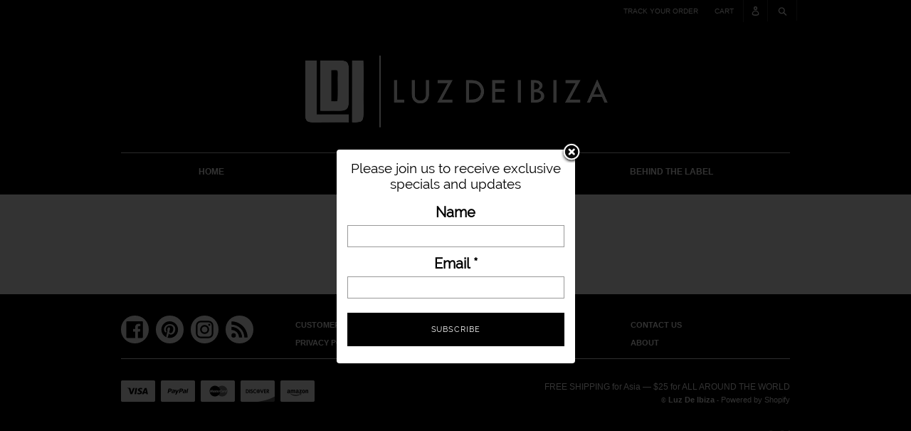

--- FILE ---
content_type: text/javascript
request_url: https://www.luzdeibizacollection.com/cdn/shop/t/4/assets/theme.js?v=6964762882409701111524448173
body_size: 70893
content:
window.theme=window.theme||{},window.theme=window.theme||{},theme.Sections=function(){this.constructors={},this.instances=[],$(document).on("shopify:section:load",this._onSectionLoad.bind(this)).on("shopify:section:unload",this._onSectionUnload.bind(this)).on("shopify:section:select",this._onSelect.bind(this)).on("shopify:section:deselect",this._onDeselect.bind(this)).on("shopify:block:select",this._onBlockSelect.bind(this)).on("shopify:block:deselect",this._onBlockDeselect.bind(this))},theme.Sections.prototype=_.assignIn({},theme.Sections.prototype,{_createInstance:function(container,constructor){var $container=$(container),id=$container.attr("data-section-id"),type=$container.attr("data-section-type");if(constructor=constructor||this.constructors[type],!_.isUndefined(constructor)){var instance=_.assignIn(new constructor(container),{id:id,type:type,container:container});this.instances.push(instance)}},_onSectionLoad:function(evt){var container=$("[data-section-id]",evt.target)[0];container&&this._createInstance(container)},_onSectionUnload:function(evt){this.instances=_.filter(this.instances,function(instance){var isEventInstance=instance.id===evt.detail.sectionId;return isEventInstance&&_.isFunction(instance.onUnload)&&instance.onUnload(evt),!isEventInstance})},_onSelect:function(evt){var instance=_.find(this.instances,function(instance2){return instance2.id===evt.detail.sectionId});!_.isUndefined(instance)&&_.isFunction(instance.onSelect)&&instance.onSelect(evt)},_onDeselect:function(evt){var instance=_.find(this.instances,function(instance2){return instance2.id===evt.detail.sectionId});!_.isUndefined(instance)&&_.isFunction(instance.onDeselect)&&instance.onDeselect(evt)},_onBlockSelect:function(evt){var instance=_.find(this.instances,function(instance2){return instance2.id===evt.detail.sectionId});!_.isUndefined(instance)&&_.isFunction(instance.onBlockSelect)&&instance.onBlockSelect(evt)},_onBlockDeselect:function(evt){var instance=_.find(this.instances,function(instance2){return instance2.id===evt.detail.sectionId});!_.isUndefined(instance)&&_.isFunction(instance.onBlockDeselect)&&instance.onBlockDeselect(evt)},register:function(type,constructor){this.constructors[type]=constructor,$("[data-section-type="+type+"]").each(function(index,container){this._createInstance(container,constructor)}.bind(this))}}),window.slate=window.slate||{},slate.rte={wrapTable:function(options){options.$tables.wrap('<div class="'+options.tableWrapperClass+'"></div>')},wrapIframe:function(options){options.$iframes.each(function(){$(this).wrap('<div class="'+options.iframeWrapperClass+'"></div>'),this.src=this.src})}},window.slate=window.slate||{},slate.a11y={pageLinkFocus:function($element){var focusClass="js-focus-hidden";$element.first().attr("tabIndex","-1").focus().addClass(focusClass).one("blur",callback);function callback(){$element.first().removeClass(focusClass).removeAttr("tabindex")}},focusHash:function(){var hash=window.location.hash;hash&&document.getElementById(hash.slice(1))&&this.pageLinkFocus($(hash))},bindInPageLinks:function(){$("a[href*=#]").on("click",function(evt){this.pageLinkFocus($(evt.currentTarget.hash))}.bind(this))},trapFocus:function(options){var eventName=options.namespace?"focusin."+options.namespace:"focusin";options.$elementToFocus||(options.$elementToFocus=options.$container),options.$container.attr("tabindex","-1"),options.$elementToFocus.focus(),$(document).off("focusin"),$(document).on(eventName,function(evt){options.$container[0]!==evt.target&&!options.$container.has(evt.target).length&&options.$container.focus()})},removeTrapFocus:function(options){var eventName=options.namespace?"focusin."+options.namespace:"focusin";options.$container&&options.$container.length&&options.$container.removeAttr("tabindex"),$(document).off(eventName)}},theme.Images=function(){function preload(images,size){typeof images=="string"&&(images=[images]);for(var i=0;i<images.length;i++){var image=images[i];this.loadImage(this.getSizedImageUrl(image,size))}}function loadImage(path){new Image().src=path}function switchImage(image,element,callback){var size=this.imageSize(element.src),imageUrl=this.getSizedImageUrl(image.src,size);callback?callback(imageUrl,image,element):element.src=imageUrl}function imageSize(src){var match=src.match(/.+_((?:pico|icon|thumb|small|compact|medium|large|grande)|\d{1,4}x\d{0,4}|x\d{1,4})[_\\.@]/);return match!==null?match[2]!==void 0?match[1]+match[2]:match[1]:null}function getSizedImageUrl(src,size){if(size===null)return src;if(size==="master")return this.removeProtocol(src);var match=src.match(/\.(jpg|jpeg|gif|png|bmp|bitmap|tiff|tif)(\?v=\d+)?$/i);if(match!==null){var prefix=src.split(match[0]),suffix=match[0];return this.removeProtocol(prefix[0]+"_"+size+suffix)}return null}function removeProtocol(path){return path.replace(/http(s)?:/,"")}return{preload:preload,loadImage:loadImage,switchImage:switchImage,imageSize:imageSize,getSizedImageUrl:getSizedImageUrl,removeProtocol:removeProtocol}}(),theme.Currency=function(){var moneyFormat="${{amount}}";function formatMoney(cents,format){typeof cents=="string"&&(cents=cents.replace(".",""));var value="",placeholderRegex=/\{\{\s*(\w+)\s*\}\}/,formatString=format||moneyFormat;function formatWithDelimiters(number,precision,thousands,decimal){if(thousands=thousands||",",decimal=decimal||".",isNaN(number)||number===null)return 0;number=(number/100).toFixed(precision);var parts=number.split("."),dollarsAmount=parts[0].replace(/(\d)(?=(\d\d\d)+(?!\d))/g,"$1"+thousands),centsAmount=parts[1]?decimal+parts[1]:"";return dollarsAmount+centsAmount}switch(formatString.match(placeholderRegex)[1]){case"amount":value=formatWithDelimiters(cents,2);break;case"amount_no_decimals":value=formatWithDelimiters(cents,0);break;case"amount_with_comma_separator":value=formatWithDelimiters(cents,2,".",",");break;case"amount_no_decimals_with_comma_separator":value=formatWithDelimiters(cents,0,".",",");break;case"amount_no_decimals_with_space_separator":value=formatWithDelimiters(cents,0," ");break;case"amount_with_apostrophe_separator":value=formatWithDelimiters(cents,2,"'");break}return formatString.replace(placeholderRegex,value)}return{formatMoney:formatMoney}}(),slate.Variants=function(){function Variants(options){this.$container=options.$container,this.product=options.product,this.singleOptionSelector=options.singleOptionSelector,this.originalSelectorId=options.originalSelectorId,this.enableHistoryState=options.enableHistoryState,this.currentVariant=this._getVariantFromOptions(),$(this.singleOptionSelector,this.$container).on("change",this._onSelectChange.bind(this))}return Variants.prototype=_.assignIn({},Variants.prototype,{_getCurrentOptions:function(){var currentOptions=_.map($(this.singleOptionSelector,this.$container),function(element){var $element=$(element),type=$element.attr("type"),currentOption={};return type==="radio"||type==="checkbox"?$element[0].checked?(currentOption.value=$element.val(),currentOption.index=$element.data("index"),currentOption):!1:(currentOption.value=$element.val(),currentOption.index=$element.data("index"),currentOption)});return currentOptions=_.compact(currentOptions),currentOptions},_getVariantFromOptions:function(){var selectedValues=this._getCurrentOptions(),variants=this.product.variants,found=_.find(variants,function(variant){return selectedValues.every(function(values){return _.isEqual(variant[values.index],values.value)})});return found},_onSelectChange:function(){var variant=this._getVariantFromOptions();this.$container.trigger({type:"variantChange",variant:variant}),variant&&(this._updateMasterSelect(variant),this._updateImages(variant),this._updatePrice(variant),this._updateSKU(variant),this.currentVariant=variant,this.enableHistoryState&&this._updateHistoryState(variant))},_updateImages:function(variant){var variantImage=variant.featured_image||{},currentVariantImage=this.currentVariant.featured_image||{};!variant.featured_image||variantImage.src===currentVariantImage.src||this.$container.trigger({type:"variantImageChange",variant:variant})},_updatePrice:function(variant){variant.price===this.currentVariant.price&&variant.compare_at_price===this.currentVariant.compare_at_price||this.$container.trigger({type:"variantPriceChange",variant:variant})},_updateSKU:function(variant){variant.sku!==this.currentVariant.sku&&this.$container.trigger({type:"variantSKUChange",variant:variant})},_updateHistoryState:function(variant){if(!(!history.replaceState||!variant)){var newurl=window.location.protocol+"//"+window.location.host+window.location.pathname+"?variant="+variant.id;window.history.replaceState({path:newurl},"",newurl)}},_updateMasterSelect:function(variant){$(this.originalSelectorId,this.$container).val(variant.id)}}),Variants}(),theme.Drawers=function(){function Drawer(id,position,options){var defaults={close:".js-drawer-close",open:".js-drawer-open-"+position,openClass:"js-drawer-open",dirOpenClass:"js-drawer-open-"+position};if(this.nodes={$parent:$("html").add("body"),$page:$("#PageContainer")},this.config=$.extend(defaults,options),this.position=position,this.$drawer=$("#"+id),!this.$drawer.length)return!1;this.drawerIsOpen=!1,this.init()}return Drawer.prototype.init=function(){$(this.config.open).on("click",$.proxy(this.open,this)),this.$drawer.on("click",this.config.close,$.proxy(this.close,this))},Drawer.prototype.open=function(evt){var externalCall=!1;return evt?evt.preventDefault():externalCall=!0,evt&&evt.stopPropagation&&(evt.stopPropagation(),this.$activeSource=$(evt.currentTarget)),this.drawerIsOpen&&!externalCall?this.close():(this.$drawer.prepareTransition(),this.nodes.$parent.addClass(this.config.openClass+" "+this.config.dirOpenClass),this.drawerIsOpen=!0,slate.a11y.trapFocus({$container:this.$drawer,namespace:"drawer_focus"}),this.config.onDrawerOpen&&typeof this.config.onDrawerOpen=="function"&&(externalCall||this.config.onDrawerOpen()),this.$activeSource&&this.$activeSource.attr("aria-expanded")&&this.$activeSource.attr("aria-expanded","true"),this.bindEvents(),this)},Drawer.prototype.close=function(){this.drawerIsOpen&&($(document.activeElement).trigger("blur"),this.$drawer.prepareTransition(),this.nodes.$parent.removeClass(this.config.dirOpenClass+" "+this.config.openClass),this.drawerIsOpen=!1,slate.a11y.removeTrapFocus({$container:this.$drawer,namespace:"drawer_focus"}),this.unbindEvents())},Drawer.prototype.bindEvents=function(){this.nodes.$parent.on("keyup.drawer",$.proxy(function(evt){return evt.keyCode===27?(this.close(),!1):!0},this)),this.nodes.$page.on("touchmove.drawer",function(){return!1}),this.nodes.$page.on("click.drawer",$.proxy(function(){return this.close(),!1},this))},Drawer.prototype.unbindEvents=function(){this.nodes.$page.off(".drawer"),this.nodes.$parent.off(".drawer")},Drawer}(),window.theme=window.theme||{},theme.Header=function(){var selectors={body:"body",navigation:"#AccessibleNav",siteNavHasDropdown:".site-nav--has-dropdown",siteNavChildLinks:".site-nav__child-link",siteNavActiveDropdown:".site-nav--active-dropdown",siteNavLinkMain:".site-nav__link--main",siteNavChildLink:".site-nav__link--last"},config={activeClass:"site-nav--active-dropdown",childLinkClass:"site-nav__child-link"},cache={};function init(){cacheSelectors(),cache.$parents.on("click.siteNav",function(evt){var $el=$(this);$el.hasClass(config.activeClass)||(evt.preventDefault(),evt.stopImmediatePropagation()),showDropdown($el)}),$(selectors.siteNavChildLink).on("focusout.siteNav",function(){setTimeout(function(){$(document.activeElement).hasClass(config.childLinkClass)||!cache.$activeDropdown.length||hideDropdown(cache.$activeDropdown)})}),cache.$topLevel.on("focus.siteNav",function(){cache.$activeDropdown.length&&hideDropdown(cache.$activeDropdown)}),cache.$subMenuLinks.on("click.siteNav",function(evt){evt.stopImmediatePropagation()})}function cacheSelectors(){cache={$nav:$(selectors.navigation),$topLevel:$(selectors.siteNavLinkMain),$parents:$(selectors.navigation).find(selectors.siteNavHasDropdown),$subMenuLinks:$(selectors.siteNavChildLinks),$activeDropdown:$(selectors.siteNavActiveDropdown)}}function showDropdown($el){$el.addClass(config.activeClass),cache.$activeDropdown.length&&hideDropdown(cache.$activeDropdown),cache.$activeDropdown=$el,$el.find(selectors.siteNavLinkMain).attr("aria-expanded","true"),setTimeout(function(){$(window).on("keyup.siteNav",function(evt){evt.keyCode===27&&hideDropdown($el)}),$(selectors.body).on("click.siteNav",function(){hideDropdown($el)})},250)}function hideDropdown($el){$el.find(selectors.siteNavLinkMain).attr("aria-expanded","false"),$el.removeClass(config.activeClass),cache.$activeDropdown=$(selectors.siteNavActiveDropdown),$(selectors.body).off("click.siteNav"),$(window).off("keyup.siteNav")}function unload(){$(window).off(".siteNav"),cache.$parents.off(".siteNav"),cache.$subMenuLinks.off(".siteNav"),cache.$topLevel.off(".siteNav"),$(selectors.siteNavChildLink).off(".siteNav"),$(selectors.body).off(".siteNav")}return{init:init,unload:unload}}(),window.theme=window.theme||{},theme.MobileNav=function(){var classes={mobileNavOpenIcon:"mobile-nav--open",mobileNavCloseIcon:"mobile-nav--close",navLinkWrapper:"mobile-nav__item",navLink:"mobile-nav__link",subNavLink:"mobile-nav__sublist-link",return:"mobile-nav__return-btn",subNavActive:"is-active",subNavClosing:"is-closing",navOpen:"js-menu--is-open",subNavShowing:"sub-nav--is-open",thirdNavShowing:"third-nav--is-open",subNavToggleBtn:"js-toggle-submenu"},cache={},isTransitioning,$activeSubNav,$activeTrigger,menuLevel=1,mediaQuerySmall="screen and (max-width: 749px)";function init(){cacheSelectors(),cache.$mobileNavToggle.on("click",toggleMobileNav),cache.$subNavToggleBtn.on("click.subNav",toggleSubNav),enquire.register(mediaQuerySmall,{unmatch:function(){closeMobileNav()}})}function toggleMobileNav(){cache.$mobileNavToggle.hasClass(classes.mobileNavCloseIcon)?closeMobileNav():openMobileNav()}function cacheSelectors(){cache={$pageContainer:$("#PageContainer"),$siteHeader:$(".site-header"),$mobileNavToggle:$(".js-mobile-nav-toggle"),$mobileNavContainer:$(".mobile-nav-wrapper"),$mobileNav:$("#MobileNav"),$sectionHeader:$("#shopify-section-header"),$subNavToggleBtn:$("."+classes.subNavToggleBtn)}}function openMobileNav(){var translateHeaderHeight=cache.$siteHeader.outerHeight()+cache.$siteHeader.position().top;cache.$mobileNavContainer.prepareTransition().addClass(classes.navOpen),cache.$mobileNavContainer.css({transform:"translateY("+translateHeaderHeight+"px)"}),cache.$pageContainer.css({transform:"translate3d(0, "+cache.$mobileNavContainer[0].scrollHeight+"px, 0)"}),slate.a11y.trapFocus({$container:cache.$sectionHeader,$elementToFocus:cache.$mobileNav.find("."+classes.navLinkWrapper+":first").find("."+classes.navLink),namespace:"navFocus"}),cache.$mobileNavToggle.addClass(classes.mobileNavCloseIcon).removeClass(classes.mobileNavOpenIcon),$(window).on("keyup.mobileNav",function(evt){evt.which===27&&closeMobileNav()})}function closeMobileNav(){cache.$mobileNavContainer.prepareTransition().removeClass(classes.navOpen),cache.$mobileNavContainer.css({transform:"translateY(-100%)"}),cache.$pageContainer.removeAttr("style"),cache.$mobileNavContainer.one("TransitionEnd.navToggle webkitTransitionEnd.navToggle transitionend.navToggle oTransitionEnd.navToggle",function(){slate.a11y.removeTrapFocus({$container:cache.$mobileNav,namespace:"navFocus"})}),cache.$mobileNavToggle.addClass(classes.mobileNavOpenIcon).removeClass(classes.mobileNavCloseIcon),$(window).off("keyup.mobileNav")}function toggleSubNav(evt){if(!isTransitioning){var $toggleBtn=$(evt.currentTarget),isReturn=$toggleBtn.hasClass(classes.return);isTransitioning=!0,isReturn?($("."+classes.subNavToggleBtn+'[data-level="'+(menuLevel-1)+'"]').removeClass(classes.subNavActive),$activeTrigger&&$activeTrigger.length&&$activeTrigger.removeClass(classes.subNavActive)):$toggleBtn.addClass(classes.subNavActive),$activeTrigger=$toggleBtn,goToSubnav($toggleBtn.data("target"))}}function goToSubnav(target2){var $targetMenu=target2?$('.mobile-nav__dropdown[data-parent="'+target2+'"]'):cache.$mobileNav;menuLevel=$targetMenu.data("level")?$targetMenu.data("level"):1,$activeSubNav&&$activeSubNav.length&&$activeSubNav.prepareTransition().addClass(classes.subNavClosing),$activeSubNav=$targetMenu;var $elementToFocus=target2?$targetMenu.find("."+classes.subNavLink+":first"):$activeTrigger,translateMenuHeight=$targetMenu.outerHeight(),openNavClass=menuLevel>2?classes.thirdNavShowing:classes.subNavShowing;cache.$mobileNavContainer.css("height",translateMenuHeight).removeClass(classes.thirdNavShowing).addClass(openNavClass),target2||cache.$mobileNavContainer.removeClass(classes.thirdNavShowing).removeClass(classes.subNavShowing),cache.$mobileNavContainer.one("TransitionEnd.subnavToggle webkitTransitionEnd.subnavToggle transitionend.subnavToggle oTransitionEnd.subnavToggle",function(){slate.a11y.trapFocus({$container:$targetMenu,$elementToFocus:$elementToFocus,namespace:"subNavFocus"}),cache.$mobileNavContainer.off(".subnavToggle"),isTransitioning=!1}),cache.$pageContainer.css({transform:"translateY("+translateMenuHeight+"px)"}),$activeSubNav.removeClass(classes.subNavClosing)}return{init:init,closeMobileNav:closeMobileNav}}(jQuery),window.theme=window.theme||{},theme.Search=function(){var selectors={search:".search",searchSubmit:".search__submit",searchInput:".search__input",siteHeader:".site-header",siteHeaderSearchToggle:".site-header__search-toggle",siteHeaderSearch:".site-header__search",searchDrawer:".search-bar",searchDrawerInput:".search-bar__input",searchHeader:".search-header",searchHeaderInput:".search-header__input",searchHeaderSubmit:".search-header__submit",mobileNavWrapper:".mobile-nav-wrapper"},classes={focus:"search--focus",mobileNavIsOpen:"js-menu--is-open"};function init(){$(selectors.siteHeader).length&&(initDrawer(),searchSubmit(),$(selectors.searchHeaderInput).add(selectors.searchHeaderSubmit).on("focus blur",function(){$(selectors.searchHeader).toggleClass(classes.focus)}),$(selectors.siteHeaderSearchToggle).on("click",function(){var searchHeight=$(selectors.siteHeader).outerHeight(),searchOffset=$(selectors.siteHeader).offset().top-searchHeight;$(selectors.searchDrawer).css({height:searchHeight+"px",top:searchOffset+"px"})}))}function initDrawer(){$("#PageContainer").addClass("drawer-page-content"),$(".js-drawer-open-top").attr("aria-controls","SearchDrawer").attr("aria-expanded","false"),theme.SearchDrawer=new theme.Drawers("SearchDrawer","top",{onDrawerOpen:searchDrawerFocus})}function searchDrawerFocus(){searchFocus($(selectors.searchDrawerInput)),$(selectors.mobileNavWrapper).hasClass(classes.mobileNavIsOpen)&&theme.MobileNav.closeMobileNav()}function searchFocus($el){$el.focus(),$el[0].setSelectionRange(0,$el[0].value.length)}function searchSubmit(){$(selectors.searchSubmit).on("click",function(evt){var $el=$(evt.target),$input=$el.parents(selectors.search).find(selectors.searchInput);$input.val().length===0&&(evt.preventDefault(),searchFocus($input))})}return{init:init}}(),function(){var selectors={backButton:".return-link"},$backButton=$(selectors.backButton);if(!document.referrer||!$backButton.length||!window.history.length)return;$backButton.one("click",function(evt){evt.preventDefault();var referrerDomain=urlDomain(document.referrer),shopDomain=urlDomain(window.location.href);return shopDomain===referrerDomain&&history.back(),!1});function urlDomain(url){var anchor=document.createElement("a");return anchor.ref=url,anchor.hostname}}(),theme.Slideshow=function(){this.$slideshow=null;var classes={wrapper:"slideshow-wrapper",slideshow:"slideshow",currentSlide:"slick-current",video:"slideshow__video",videoBackground:"slideshow__video--background",closeVideoBtn:"slideshow__video-control--close",pauseButton:"slideshow__pause",isPaused:"is-paused"};function slideshow(el){this.$slideshow=$(el),this.$wrapper=this.$slideshow.closest("."+classes.wrapper),this.$pause=this.$wrapper.find("."+classes.pauseButton),this.settings={accessibility:!0,arrows:!1,dots:!0,fade:!0,draggable:!0,touchThreshold:20,autoplay:this.$slideshow.data("autoplay"),autoplaySpeed:this.$slideshow.data("speed")},this.$slideshow.on("beforeChange",beforeChange.bind(this)),this.$slideshow.on("init",slideshowA11y.bind(this)),this.$slideshow.slick(this.settings),this.$pause.on("click",this.togglePause.bind(this))}function slideshowA11y(event,obj){var $slider=obj.$slider,$list=obj.$list,$wrapper=this.$wrapper,autoplay=this.settings.autoplay;$list.removeAttr("aria-live"),$wrapper.on("focusin",function(evt){$wrapper.has(evt.target).length&&($list.attr("aria-live","polite"),autoplay&&$slider.slick("slickPause"))}),$wrapper.on("focusout",function(evt){if($wrapper.has(evt.target).length&&($list.removeAttr("aria-live"),autoplay)){if($(evt.target).hasClass(classes.closeVideoBtn))return;$slider.slick("slickPlay")}}),obj.$dots&&obj.$dots.on("keydown",function(evt){evt.which===37&&$slider.slick("slickPrev"),evt.which===39&&$slider.slick("slickNext"),(evt.which===37||evt.which===39)&&obj.$dots.find(".slick-active button").focus()})}function beforeChange(event,slick,currentSlide,nextSlide){var $slider=slick.$slider,$currentSlide=$slider.find("."+classes.currentSlide),$nextSlide=$slider.find('.slideshow__slide[data-slick-index="'+nextSlide+'"]');if(isVideoInSlide($currentSlide)){var $currentVideo=$currentSlide.find("."+classes.video),currentVideoId=$currentVideo.attr("id");theme.SlideshowVideo.pauseVideo(currentVideoId),$currentVideo.attr("tabindex","-1")}if(isVideoInSlide($nextSlide)){var $video=$nextSlide.find("."+classes.video),videoId=$video.attr("id"),isBackground=$video.hasClass(classes.videoBackground);isBackground?theme.SlideshowVideo.playVideo(videoId):$video.attr("tabindex","0")}}function isVideoInSlide($slide){return $slide.find("."+classes.video).length}slideshow.prototype.togglePause=function(){var slideshowSelector=getSlideshowId(this.$pause);this.$pause.hasClass(classes.isPaused)?(this.$pause.removeClass(classes.isPaused),$(slideshowSelector).slick("slickPlay")):(this.$pause.addClass(classes.isPaused),$(slideshowSelector).slick("slickPause"))};function getSlideshowId($el){return"#Slideshow-"+$el.data("id")}return slideshow}();function onYouTubeIframeAPIReady(){theme.SlideshowVideo.loadVideos()}theme.SlideshowVideo=function(){var autoplayCheckComplete=!1,autoplayAvailable=!1,playOnClickChecked=!1,playOnClick=!1,youtubeLoaded=!1,videos={},videoPlayers=[],videoOptions={ratio:16/9,playerVars:{iv_load_policy:3,modestbranding:1,autoplay:0,controls:0,showinfo:0,wmode:"opaque",branding:0,autohide:0,rel:0},events:{onReady:onPlayerReady,onStateChange:onPlayerChange}},classes={playing:"video-is-playing",paused:"video-is-paused",loading:"video-is-loading",loaded:"video-is-loaded",slideshowWrapper:"slideshow-wrapper",slide:"slideshow__slide",slideBackgroundVideo:"slideshow__slide--background-video",slideDots:"slick-dots",videoChrome:"slideshow__video--chrome",videoBackground:"slideshow__video--background",playVideoBtn:"slideshow__video-control--play",closeVideoBtn:"slideshow__video-control--close",currentSlide:"slick-current",slickClone:"slick-cloned",supportsAutoplay:"autoplay",supportsNoAutoplay:"no-autoplay"};function init($video){if($video.length&&(videos[$video.attr("id")]={id:$video.attr("id"),videoId:$video.data("id"),type:$video.data("type"),status:$video.data("type")==="chrome"?"closed":"background",videoSelector:$video.attr("id"),$parentSlide:$video.closest("."+classes.slide),$parentSlideshowWrapper:$video.closest("."+classes.slideshowWrapper),controls:$video.data("type")==="background"?0:1,slideshow:$video.data("slideshow")},!youtubeLoaded)){var tag=document.createElement("script");tag.src="https://www.youtube.com/iframe_api";var firstScriptTag=document.getElementsByTagName("script")[0];firstScriptTag.parentNode.insertBefore(tag,firstScriptTag)}}function customPlayVideo(playerId){!playOnClickChecked&&!playOnClick||playerId&&typeof videoPlayers[playerId].playVideo=="function"&&privatePlayVideo(playerId)}function pauseVideo(playerId){videoPlayers[playerId]&&typeof videoPlayers[playerId].pauseVideo=="function"&&videoPlayers[playerId].pauseVideo()}function loadVideos(){for(var key in videos)if(videos.hasOwnProperty(key)){var args=$.extend({},videoOptions,videos[key]);args.playerVars.controls=args.controls,videoPlayers[key]=new YT.Player(key,args)}initEvents(),youtubeLoaded=!0}function loadVideo(key){if(youtubeLoaded){var args=$.extend({},videoOptions,videos[key]);args.playerVars.controls=args.controls,videoPlayers[key]=new YT.Player(key,args),initEvents()}}function privatePlayVideo(id,clicked){var videoData=videos[id],player=videoPlayers[id],$slide=videos[id].$parentSlide;if(playOnClick)setAsPlaying(videoData);else if(clicked||autoplayCheckComplete&&autoplayAvailable){$slide.removeClass(classes.loading),setAsPlaying(videoData),player.playVideo();return}autoplayCheckComplete||autoplayCheckFunction(player,$slide)}function setAutoplaySupport(supported){var supportClass=supported?classes.supportsAutoplay:classes.supportsNoAutoplay;$(document.documentElement).addClass(supportClass),supported||(playOnClick=!0),autoplayCheckComplete=!0}function autoplayCheckFunction(player,$slide){player.playVideo(),autoplayTest(player).then(function(){setAutoplaySupport(!0)}).fail(function(){setAutoplaySupport(!1),player.stopVideo()}).always(function(){autoplayCheckComplete=!0,$slide.removeClass(classes.loading)})}function autoplayTest(player){var deferred=$.Deferred(),wait,timeout;return wait=setInterval(function(){player.getCurrentTime()<=0||(autoplayAvailable=!0,clearInterval(wait),clearTimeout(timeout),deferred.resolve())},500),timeout=setTimeout(function(){clearInterval(wait),deferred.reject()},4e3),deferred}function playOnClickCheck(){playOnClickChecked||(($(window).width()<750||window.mobileCheck())&&(playOnClick=!0),playOnClick&&setAutoplaySupport(!1),playOnClickChecked=!0)}function onPlayerReady(evt){evt.target.setPlaybackQuality("hd1080");var videoData=getVideoOptions(evt);switch(playOnClickCheck(),$("#"+videoData.id).attr("tabindex","-1"),sizeBackgroundVideos(),videoData.type){case"background-chrome":case"background":evt.target.mute(),videoData.$parentSlide.hasClass(classes.currentSlide)&&privatePlayVideo(videoData.id);break}videoData.$parentSlide.addClass(classes.loaded)}function onPlayerChange(evt){var videoData=getVideoOptions(evt);switch(evt.data){case 0:setAsFinished(videoData);break;case 1:setAsPlaying(videoData);break;case 2:setAsPaused(videoData);break}}function setAsFinished(videoData){switch(videoData.type){case"background":videoPlayers[videoData.id].seekTo(0);break;case"background-chrome":videoPlayers[videoData.id].seekTo(0),closeVideo(videoData.id);break;case"chrome":closeVideo(videoData.id);break}}function setAsPlaying(videoData){var $slideshow=videoData.$parentSlideshowWrapper,$slide=videoData.$parentSlide;if($slide.removeClass(classes.loading),videoData.status!=="background"){switch($("#"+videoData.id).attr("tabindex","0"),videoData.type){case"chrome":case"background-chrome":$slideshow.removeClass(classes.paused).addClass(classes.playing),$slide.removeClass(classes.paused).addClass(classes.playing);break}$slide.find("."+classes.closeVideoBtn).focus()}}function setAsPaused(videoData){var $slideshow=videoData.$parentSlideshowWrapper,$slide=videoData.$parentSlide;if(videoData.type==="background-chrome"){closeVideo(videoData.id);return}videoData.status!=="closed"&&videoData.type!=="background"&&($slideshow.addClass(classes.paused),$slide.addClass(classes.paused)),videoData.type==="chrome"&&videoData.status==="closed"&&($slideshow.removeClass(classes.paused),$slide.removeClass(classes.paused)),$slideshow.removeClass(classes.playing),$slide.removeClass(classes.playing)}function closeVideo(playerId){var videoData=videos[playerId],$slideshow=videoData.$parentSlideshowWrapper,$slide=videoData.$parentSlide,classesToRemove=[classes.pause,classes.playing].join(" ");switch($("#"+videoData.id).attr("tabindex","-1"),videoData.status="closed",videoData.type){case"background-chrome":videoPlayers[playerId].mute(),setBackgroundVideo(playerId);break;case"chrome":videoPlayers[playerId].stopVideo(),setAsPaused(videoData);break}$slideshow.removeClass(classesToRemove),$slide.removeClass(classesToRemove)}function getVideoOptions(evt){return videos[evt.target.h.id]}function startVideoOnClick(playerId){var videoData=videos[playerId];switch(videoData.$parentSlide.addClass(classes.loading),videoData.status="open",videoData.type){case"background-chrome":unsetBackgroundVideo(playerId,videoData),videoPlayers[playerId].unMute(),privatePlayVideo(playerId,!0);break;case"chrome":privatePlayVideo(playerId,!0);break}$(document).on("keydown.videoPlayer",function(evt){evt.keyCode===27&&closeVideo(playerId)})}function sizeBackgroundVideos(){$("."+classes.videoBackground).each(function(index,el){sizeBackgroundVideo($(el))})}function sizeBackgroundVideo($player){var $slide=$player.closest("."+classes.slide);if(!$slide.hasClass(classes.slickClone)){var slideWidth=$slide.width(),playerWidth=$player.width(),playerHeight=$player.height();slideWidth/videoOptions.ratio<playerHeight?(playerWidth=Math.ceil(playerHeight*videoOptions.ratio),$player.width(playerWidth).height(playerHeight).css({left:(slideWidth-playerWidth)/2,top:0})):(playerHeight=Math.ceil(slideWidth/videoOptions.ratio),$player.width(slideWidth).height(playerHeight).css({left:0,top:(playerHeight-playerHeight)/2})),$player.prepareTransition().addClass(classes.loaded)}}function unsetBackgroundVideo(playerId){$("#"+playerId).removeAttr("style").removeClass(classes.videoBackground).addClass(classes.videoChrome),videos[playerId].$parentSlideshowWrapper.removeClass(classes.slideBackgroundVideo).addClass(classes.playing),videos[playerId].$parentSlide.removeClass(classes.slideBackgroundVideo).addClass(classes.playing),videos[playerId].status="open"}function setBackgroundVideo(playerId){var $player=$("#"+playerId).addClass(classes.videoBackground).removeClass(classes.videoChrome);videos[playerId].$parentSlide.addClass(classes.slideBackgroundVideo),videos[playerId].status="background",sizeBackgroundVideo($player)}function initEvents(){$(document).on("click.videoPlayer","."+classes.playVideoBtn,function(evt){var playerId=$(evt.currentTarget).data("controls");startVideoOnClick(playerId)}),$(document).on("click.videoPlayer","."+classes.closeVideoBtn,function(evt){var playerId=$(evt.currentTarget).data("controls");closeVideo(playerId)}),$(window).on("resize.videoPlayer",$.debounce(250,function(){youtubeLoaded&&sizeBackgroundVideos()}))}function removeEvents(){$(document).off(".videoPlayer"),$(window).off(".videoPlayer")}return{init:init,loadVideos:loadVideos,loadVideo:loadVideo,playVideo:customPlayVideo,pauseVideo:pauseVideo,removeEvents:removeEvents}}(),function(){var $filterBy=$("#BlogTagFilter");$filterBy.length&&$filterBy.on("change",function(){location.href=$(this).val()})}(),window.theme=theme||{},theme.customerTemplates=function(){function initEventListeners(){$("#RecoverPassword").on("click",function(evt){evt.preventDefault(),toggleRecoverPasswordForm()}),$("#HideRecoverPasswordLink").on("click",function(evt){evt.preventDefault(),toggleRecoverPasswordForm()})}function toggleRecoverPasswordForm(){$("#RecoverPasswordForm").toggleClass("hide"),$("#CustomerLoginForm").toggleClass("hide")}function resetPasswordSuccess(){var $formState=$(".reset-password-success");$formState.length&&$("#ResetSuccess").removeClass("hide")}function customerAddressForm(){var $newAddressForm=$("#AddressNewForm");$newAddressForm.length&&(Shopify&&new Shopify.CountryProvinceSelector("AddressCountryNew","AddressProvinceNew",{hideElement:"AddressProvinceContainerNew"}),$(".address-country-option").each(function(){var formId=$(this).data("form-id"),countrySelector="AddressCountry_"+formId,provinceSelector="AddressProvince_"+formId,containerSelector="AddressProvinceContainer_"+formId;new Shopify.CountryProvinceSelector(countrySelector,provinceSelector,{hideElement:containerSelector})}),$(".address-new-toggle").on("click",function(){$newAddressForm.toggleClass("hide")}),$(".address-edit-toggle").on("click",function(){var formId=$(this).data("form-id");$("#EditAddress_"+formId).toggleClass("hide")}),$(".address-delete").on("click",function(){var $el=$(this),formId=$el.data("form-id"),confirmMessage=$el.data("confirm-message");confirm(confirmMessage||"Are you sure you wish to delete this address?")&&Shopify.postLink("/account/addresses/"+formId,{parameters:{_method:"delete"}})}))}function checkUrlHash(){var hash=window.location.hash;hash==="#recover"&&toggleRecoverPasswordForm()}return{init:function(){checkUrlHash(),initEventListeners(),resetPasswordSuccess(),customerAddressForm()}}}(),window.theme=window.theme||{},theme.Cart=function(){var selectors={edit:".js-edit-toggle"},config={showClass:"cart__update--show",showEditClass:"cart__edit--active",cartNoCookies:"cart--no-cookies"};function Cart(container){this.$container=$(container),this.$edit=$(selectors.edit,this.$container),this.cookiesEnabled()||this.$container.addClass(config.cartNoCookies),this.$edit.on("click",this._onEditClick.bind(this))}return Cart.prototype=_.assignIn({},Cart.prototype,{onUnload:function(){this.$edit.off("click",this._onEditClick)},_onEditClick:function(evt){var $evtTarget=$(evt.target),$updateLine=$("."+$evtTarget.data("target"));$evtTarget.toggleClass(config.showEditClass),$updateLine.toggleClass(config.showClass)},cookiesEnabled:function(){var cookieEnabled=navigator.cookieEnabled;return cookieEnabled||(document.cookie="testcookie",cookieEnabled=document.cookie.indexOf("testcookie")!==-1),cookieEnabled}}),Cart}(),window.theme=window.theme||{},theme.Filters=function(){var constants={SORT_BY:"sort_by"},selectors={filterSelection:"#SortTags",sortSelection:"#SortBy",defaultSort:"#DefaultSortBy"};function Filters(container){var $container=this.$container=$(container);this.$filterSelect=$(selectors.filterSelection,$container),this.$sortSelect=$(selectors.sortSelection,$container),this.$selects=$(selectors.filterSelection,$container).add($(selectors.sortSelection,$container)),this.defaultSort=this._getDefaultSortValue(),this._resizeSelect(this.$selects),this.$selects.removeClass("hidden"),this.$filterSelect.on("change",this._onFilterChange.bind(this)),this.$sortSelect.on("change",this._onSortChange.bind(this))}return Filters.prototype=_.assignIn({},Filters.prototype,{_onSortChange:function(evt){var sort=this._sortValue();sort.length?window.location.search=sort:window.location.href=window.location.href.replace(window.location.search,""),this._resizeSelect($(evt.target))},_onFilterChange:function(evt){var filter=this._getFilterValue(),search=document.location.search.replace(/\?(page=\w+)?&?/,"");Shopify.designMode&&(search.match("sort_by")?search=search.substring(search.indexOf("sort_by")):search=""),search.match(constants.SORT_BY)&&(search="?"+search),document.location.href=filter+search,this._resizeSelect($(evt.target))},_getFilterValue:function(){return this.$filterSelect.val()},_getSortValue:function(){return this.$sortSelect.val()||this.defaultSort},_getDefaultSortValue:function(){return $(selectors.defaultSort,this.$container).val()},_sortValue:function(){var sort=this._getSortValue(),query="";return sort!==this.defaultSort&&(query=constants.SORT_BY+"="+sort),query},_resizeSelect:function($selection){$selection.each(function(){var $this=$(this),arrowWidth=10,text=$this.find("option:selected").text(),$test=$("<span>").html(text);$test.appendTo("body");var width=$test.width();$test.remove(),$this.width(width+arrowWidth)})},onUnload:function(){this.$filterSelect.off("change",this._onFilterChange),this.$sortSelect.off("change",this._onSortChange)}}),Filters}(),window.theme=window.theme||{},theme.HeaderSection=function(){function Header(){theme.Header.init(),theme.MobileNav.init(),theme.Search.init()}return Header.prototype=_.assignIn({},Header.prototype,{onUnload:function(){theme.Header.unload()}}),Header}(),theme.Maps=function(){var config={zoom:14},apiStatus=null,mapsToLoad=[],errors={addressNoResults:theme.strings.addressNoResults,addressQueryLimit:theme.strings.addressQueryLimit,addressError:theme.strings.addressError,authError:theme.strings.authError},selectors={section:'[data-section-type="map"]',map:"[data-map]",mapOverlay:"[data-map-overlay]"},classes={mapError:"map-section--load-error",errorMsg:"map-section__error errors text-center"};window.gm_authFailure=function(){Shopify.designMode&&($(selectors.section).addClass(classes.mapError),$(selectors.map).remove(),$(selectors.mapOverlay).after('<div class="'+classes.errorMsg+'">'+theme.strings.authError+"</div>"))};function Map(container){this.$container=$(container),this.$map=this.$container.find(selectors.map),this.key=this.$map.data("api-key"),typeof this.key!="undefined"&&(apiStatus==="loaded"?this.createMap():(mapsToLoad.push(this),apiStatus!=="loading"&&(apiStatus="loading",typeof window.google=="undefined"&&$.getScript("https://maps.googleapis.com/maps/api/js?key="+this.key).then(function(){apiStatus="loaded",initAllMaps()}))))}function initAllMaps(){$.each(mapsToLoad,function(index,instance){instance.createMap()})}function geolocate($map){var deferred=$.Deferred(),geocoder=new google.maps.Geocoder,address=$map.data("address-setting");return geocoder.geocode({address:address},function(results,status2){status2!==google.maps.GeocoderStatus.OK&&deferred.reject(status2),deferred.resolve(results)}),deferred}return Map.prototype=_.assignIn({},Map.prototype,{createMap:function(){var $map=this.$map;return geolocate($map).then(function(results){var mapOptions={zoom:config.zoom,center:results[0].geometry.location,draggable:!1,clickableIcons:!1,scrollwheel:!1,disableDoubleClickZoom:!0,disableDefaultUI:!0},map=this.map=new google.maps.Map($map[0],mapOptions),center=this.center=map.getCenter(),marker=new google.maps.Marker({map:map,position:map.getCenter()});google.maps.event.addDomListener(window,"resize",$.debounce(250,function(){google.maps.event.trigger(map,"resize"),map.setCenter(center),$map.removeAttr("style")}))}.bind(this)).fail(function(){var errorMessage;switch(status){case"ZERO_RESULTS":errorMessage=errors.addressNoResults;break;case"OVER_QUERY_LIMIT":errorMessage=errors.addressQueryLimit;break;case"REQUEST_DENIED":errorMessage=errors.authError;break;default:errorMessage=errors.addressError;break}Shopify.designMode&&$map.parent().addClass(classes.mapError).html('<div class="'+classes.errorMsg+'">'+errorMessage+"</div>")})},onUnload:function(){this.$map.length!==0&&google.maps.event.clearListeners(this.map,"resize")}}),Map}(),theme.Product=function(){function Product(container){var $container=this.$container=$(container),sectionId=$container.attr("data-section-id");this.settings={mediaQueryMediumUp:"screen and (min-width: 750px)",mediaQuerySmall:"screen and (max-width: 749px)",bpSmall:!1,enableHistoryState:$container.data("enable-history-state")||!1,namespace:".slideshow-"+sectionId,sectionId:sectionId,sliderActive:!1,zoomEnabled:!1},this.selectors={addToCart:"#AddToCart-"+sectionId,addToCartText:"#AddToCartText-"+sectionId,comparePrice:"#ComparePrice-"+sectionId,originalPrice:"#ProductPrice-"+sectionId,SKU:".variant-sku",originalPriceWrapper:".product-price__price-"+sectionId,originalSelectorId:"#ProductSelect-"+sectionId,productImageWraps:".product-single__photo",productPrices:".product-single__price-"+sectionId,productThumbImages:".product-single__thumbnail--"+sectionId,productThumbs:".product-single__thumbnails-"+sectionId,saleClasses:"product-price__sale product-price__sale--single",saleLabel:".product-price__sale-label-"+sectionId,singleOptionSelector:".single-option-selector-"+sectionId},$("#ProductJson-"+sectionId).html()&&(this.productSingleObject=JSON.parse(document.getElementById("ProductJson-"+sectionId).innerHTML),this.settings.zoomEnabled=$(this.selectors.productImageWraps).hasClass("js-zoom-enabled"),this._initBreakpoints(),this._stringOverrides(),this._initVariants(),this._initImageSwitch(),this._setActiveThumbnail())}Product.prototype=_.assignIn({},Product.prototype,{_stringOverrides:function(){theme.productStrings=theme.productStrings||{},$.extend(theme.strings,theme.productStrings)},_initBreakpoints:function(){var self=this;enquire.register(this.settings.mediaQuerySmall,{match:function(){$(self.selectors.productThumbImages).length>3&&self._initThumbnailSlider(),self.settings.zoomEnabled&&$(self.selectors.productImageWraps).each(function(){_destroyZoom(this)}),self.settings.bpSmall=!0},unmatch:function(){self.settings.sliderActive&&self._destroyThumbnailSlider(),self.settings.bpSmall=!1}}),enquire.register(this.settings.mediaQueryMediumUp,{match:function(){self.settings.zoomEnabled&&$(self.selectors.productImageWraps).each(function(){_enableZoom(this)})}})},_initVariants:function(){var options={$container:this.$container,enableHistoryState:this.$container.data("enable-history-state")||!1,singleOptionSelector:this.selectors.singleOptionSelector,originalSelectorId:this.selectors.originalSelectorId,product:this.productSingleObject};this.variants=new slate.Variants(options),this.$container.on("variantChange"+this.settings.namespace,this._updateAddToCart.bind(this)),this.$container.on("variantImageChange"+this.settings.namespace,this._updateImages.bind(this)),this.$container.on("variantPriceChange"+this.settings.namespace,this._updatePrice.bind(this)),this.$container.on("variantSKUChange"+this.settings.namespace,this._updateSKU.bind(this))},_initImageSwitch:function(){if($(this.selectors.productThumbImages).length){var self=this;$(this.selectors.productThumbImages).on("click",function(evt){evt.preventDefault();var $el=$(this),imageId=$el.data("thumbnail-id");self._switchImage(imageId),self._setActiveThumbnail(imageId)})}},_setActiveThumbnail:function(imageId){var activeClass="active-thumb";typeof imageId=="undefined"&&(imageId=$(this.selectors.productImageWraps+":not('.hide')").data("image-id"));var $thumbnail=$(this.selectors.productThumbImages+"[data-thumbnail-id='"+imageId+"']");$(this.selectors.productThumbImages).removeClass(activeClass),$thumbnail.addClass(activeClass)},_switchImage:function(imageId){var $newImage=$(this.selectors.productImageWraps+"[data-image-id='"+imageId+"']",this.$container),$otherImages=$(this.selectors.productImageWraps+":not([data-image-id='"+imageId+"'])",this.$container);$newImage.removeClass("hide"),$otherImages.addClass("hide")},_initThumbnailSlider:function(){var options={slidesToShow:4,slidesToScroll:3,infinite:!1,prevArrow:".thumbnails-slider__prev--"+this.settings.sectionId,nextArrow:".thumbnails-slider__next--"+this.settings.sectionId,responsive:[{breakpoint:321,settings:{slidesToShow:3}}]};$(this.selectors.productThumbs).slick(options),this.settings.sliderActive=!0},_destroyThumbnailSlider:function(){$(this.selectors.productThumbs).slick("unslick"),this.settings.sliderActive=!1},_updateAddToCart:function(evt){var variant=evt.variant;variant?($(this.selectors.productPrices).removeClass("visibility-hidden").attr("aria-hidden","true"),variant.available?($(this.selectors.addToCart).prop("disabled",!1),$(this.selectors.addToCartText).text(theme.strings.addToCart)):($(this.selectors.addToCart).prop("disabled",!0),$(this.selectors.addToCartText).text(theme.strings.soldOut))):($(this.selectors.addToCart).prop("disabled",!0),$(this.selectors.addToCartText).text(theme.strings.unavailable),$(this.selectors.productPrices).addClass("visibility-hidden").attr("aria-hidden","false"))},_updateImages:function(evt){var variant=evt.variant,imageId=variant.featured_image.id;this._switchImage(imageId),this._setActiveThumbnail(imageId)},_updatePrice:function(evt){var variant=evt.variant;$(this.selectors.originalPrice).html(theme.Currency.formatMoney(variant.price,theme.moneyFormat)),variant.compare_at_price>variant.price?($(this.selectors.comparePrice).html(theme.Currency.formatMoney(variant.compare_at_price,theme.moneyFormat)).removeClass("hide"),$(this.selectors.originalPriceWrapper).addClass(this.selectors.saleClasses),$(this.selectors.saleLabel).removeClass("hide")):($(this.selectors.comparePrice).addClass("hide"),$(this.selectors.saleLabel).addClass("hide"),$(this.selectors.originalPriceWrapper).removeClass(this.selectors.saleClasses))},_updateSKU:function(evt){var variant=evt.variant;$(this.selectors.SKU).html(variant.sku)},onUnload:function(){this.$container.off(this.settings.namespace)}});function _enableZoom(el){var zoomUrl=$(el).data("zoom");$(el).zoom({url:zoomUrl})}function _destroyZoom(el){$(el).trigger("zoom.destroy")}return Product}(),theme.Quotes=function(){var config={mediaQuerySmall:"screen and (max-width: 749px)",mediaQueryMediumUp:"screen and (min-width: 750px)",slideCount:0},defaults={accessibility:!0,arrows:!1,dots:!0,autoplay:!1,touchThreshold:20,slidesToShow:3,slidesToScroll:3};function Quotes(container){var $container=this.$container=$(container),sectionId=$container.attr("data-section-id"),wrapper=this.wrapper=".quotes-wrapper",slider=this.slider="#Quotes-"+sectionId,$slider=$(slider,wrapper),sliderActive=!1,mobileOptions=$.extend({},defaults,{slidesToShow:1,slidesToScroll:1,adaptiveHeight:!0});config.slideCount=$slider.data("count"),config.slideCount<defaults.slidesToShow&&(defaults.slidesToShow=config.slideCount,defaults.slidesToScroll=config.slideCount),$slider.on("init",this.a11y.bind(this)),enquire.register(config.mediaQuerySmall,{match:function(){initSlider($slider,mobileOptions)}}),enquire.register(config.mediaQueryMediumUp,{match:function(){initSlider($slider,defaults)}});function initSlider(sliderObj,args){sliderActive&&(sliderObj.slick("unslick"),sliderActive=!1),sliderObj.slick(args),sliderActive=!0}}return Quotes.prototype=_.assignIn({},Quotes.prototype,{onUnload:function(){enquire.unregister(config.mediaQuerySmall),enquire.unregister(config.mediaQueryMediumUp),$(this.slider,this.wrapper).slick("unslick")},onBlockSelect:function(evt){var $slide=$(".quotes-slide--"+evt.detail.blockId+":not(.slick-cloned)"),slideIndex=$slide.data("slick-index");$(this.slider,this.wrapper).slick("slickGoTo",slideIndex)},a11y:function(event,obj){var $list=obj.$list,$wrapper=$(this.wrapper,this.$container);$list.removeAttr("aria-live"),$wrapper.on("focusin",function(evt){$wrapper.has(evt.target).length&&$list.attr("aria-live","polite")}),$wrapper.on("focusout",function(evt){$wrapper.has(evt.target).length&&$list.removeAttr("aria-live")})}}),Quotes}(),theme.slideshows={},theme.SlideshowSection=function(){function SlideshowSection(container){var $container=this.$container=$(container),sectionId=$container.attr("data-section-id"),slideshow=this.slideshow="#Slideshow-"+sectionId;$(".slideshow__video",slideshow).each(function(){var $el=$(this);theme.SlideshowVideo.init($el),theme.SlideshowVideo.loadVideo($el.attr("id"))}),theme.slideshows[slideshow]=new theme.Slideshow(slideshow)}return SlideshowSection}(),theme.SlideshowSection.prototype=_.assignIn({},theme.SlideshowSection.prototype,{onUnload:function(){delete theme.slideshows[this.slideshow]},onBlockSelect:function(evt){var $slideshow=$(this.slideshow),$slide=$(".slideshow__slide--"+evt.detail.blockId+":not(.slick-cloned)"),slideIndex=$slide.data("slick-index");$slideshow.slick("slickGoTo",slideIndex).slick("slickPause")},onBlockDeselect:function(){$(this.slideshow).slick("slickPlay")}}),$(document).ready(function(){var sections=new theme.Sections;sections.register("cart-template",theme.Cart),sections.register("product",theme.Product),sections.register("collection-template",theme.Filters),sections.register("product-template",theme.Product),sections.register("header-section",theme.HeaderSection),sections.register("map",theme.Maps),sections.register("slideshow-section",theme.SlideshowSection),sections.register("quotes",theme.Quotes)}),theme.init=function(){theme.customerTemplates.init();var tableSelectors=".rte table,.custom__item-inner--html table";slate.rte.wrapTable({$tables:$(tableSelectors),tableWrapperClass:"scrollable-wrapper"});var iframeSelectors='.rte iframe[src*="youtube.com/embed"],.rte iframe[src*="player.vimeo"],.custom__item-inner--html iframe[src*="youtube.com/embed"],.custom__item-inner--html iframe[src*="player.vimeo"]';slate.rte.wrapIframe({$iframes:$(iframeSelectors),iframeWrapperClass:"video-wrapper"}),slate.a11y.pageLinkFocus($(window.location.hash)),$(".in-page-link").on("click",function(evt){slate.a11y.pageLinkFocus($(evt.currentTarget.hash))}),$(".description_tab a").click(function(tab){tab.preventDefault(),$(".wc-tabs li").removeClass("active"),$(this).parents("li").addClass("active"),$("#tab-additional_information, #tab-reviews").removeClass("current"),$("#tab-description").addClass("current")}),$(".additional_information_tab a").on("click",function(tab){tab.preventDefault(),$(".wc-tabs li").removeClass("active"),$(this).parents("li").addClass("active"),$("#tab-description, #tab-reviews").removeClass("current"),$("#tab-additional_information").addClass("current")}),$(".reviews_tab a").on("click",function(tab){tab.preventDefault(),$(".wc-tabs li").removeClass("active"),$(this).parents("li").addClass("active"),$("#tab-description, #tab-additional_information").removeClass("current"),$("#tab-reviews").addClass("current")}),$(".trigger-share-list").click(function(st){st.preventDefault(),$(this).parent("div").addClass("open"),$(".box-share-list").css("height","179px")}),$(".show-menu-footer img").click(function(){$(".show-menu-footer").hide(),$(".menu-footer").show()}),$(window).width()>=750?$(".slide-best-sellers, .slide-related-products").slick({infinite:!1,centerMode:!0,slidesToShow:4,slidesToScroll:1,arrows:!0,autoplay:!1,autoplaySpeed:1e4,focusOnSelect:!0}):$(".slide-best-sellers, .slide-related-products").slick({infinite:!1,centerMode:!0,slidesToShow:2,slidesToScroll:2,arrows:!0,autoplay:!1,autoplaySpeed:1e4,focusOnSelect:!0})},$(theme.init),jQuery(function(){jQuery(".swatch :radio").change(function(){var optionIndex=jQuery(this).closest(".swatch").attr("data-option-index"),optionValue=jQuery(this).val();jQuery(this).closest("form").find(".single-option-selector").eq(optionIndex).val(optionValue).trigger("change"),jQuery("."+optionValue).click()})});/*! jQuery UI - v1.9.2 - 2012-11-23
* http://jqueryui.com
* Includes: jquery.ui.core.js, jquery.ui.widget.js, jquery.ui.mouse.js, jquery.ui.draggable.js, jquery.ui.droppable.js, jquery.ui.resizable.js, jquery.ui.selectable.js, jquery.ui.sortable.js, jquery.ui.effect.js, jquery.ui.accordion.js, jquery.ui.autocomplete.js, jquery.ui.button.js, jquery.ui.datepicker.js, jquery.ui.dialog.js, jquery.ui.effect-blind.js, jquery.ui.effect-bounce.js, jquery.ui.effect-clip.js, jquery.ui.effect-drop.js, jquery.ui.effect-explode.js, jquery.ui.effect-fade.js, jquery.ui.effect-fold.js, jquery.ui.effect-highlight.js, jquery.ui.effect-pulsate.js, jquery.ui.effect-scale.js, jquery.ui.effect-shake.js, jquery.ui.effect-slide.js, jquery.ui.effect-transfer.js, jquery.ui.menu.js, jquery.ui.position.js, jquery.ui.progressbar.js, jquery.ui.slider.js, jquery.ui.spinner.js, jquery.ui.tabs.js, jquery.ui.tooltip.js
* Copyright 2012 jQuery Foundation and other contributors; Licensed MIT */(function(t,e){function i(e2,i2){var n2,a2,o,r=e2.nodeName.toLowerCase();return r==="area"?(n2=e2.parentNode,a2=n2.name,e2.href&&a2&&n2.nodeName.toLowerCase()==="map"?(o=t("img[usemap=#"+a2+"]")[0],!!o&&s(o)):!1):(/input|select|textarea|button|object/.test(r)?!e2.disabled:r==="a"&&e2.href||i2)&&s(e2)}function s(e2){return t.expr.filters.visible(e2)&&!t(e2).parents().andSelf().filter(function(){return t.css(this,"visibility")==="hidden"}).length}var n=0,a=/^ui-id-\d+$/;t.ui=t.ui||{},t.ui.version||(t.extend(t.ui,{version:"1.9.2",keyCode:{BACKSPACE:8,COMMA:188,DELETE:46,DOWN:40,END:35,ENTER:13,ESCAPE:27,HOME:36,LEFT:37,NUMPAD_ADD:107,NUMPAD_DECIMAL:110,NUMPAD_DIVIDE:111,NUMPAD_ENTER:108,NUMPAD_MULTIPLY:106,NUMPAD_SUBTRACT:109,PAGE_DOWN:34,PAGE_UP:33,PERIOD:190,RIGHT:39,SPACE:32,TAB:9,UP:38}}),t.fn.extend({_focus:t.fn.focus,focus:function(e2,i2){return typeof e2=="number"?this.each(function(){var s2=this;setTimeout(function(){t(s2).focus(),i2&&i2.call(s2)},e2)}):this._focus.apply(this,arguments)},scrollParent:function(){var e2;return e2=t.ui.ie&&/(static|relative)/.test(this.css("position"))||/absolute/.test(this.css("position"))?this.parents().filter(function(){return/(relative|absolute|fixed)/.test(t.css(this,"position"))&&/(auto|scroll)/.test(t.css(this,"overflow")+t.css(this,"overflow-y")+t.css(this,"overflow-x"))}).eq(0):this.parents().filter(function(){return/(auto|scroll)/.test(t.css(this,"overflow")+t.css(this,"overflow-y")+t.css(this,"overflow-x"))}).eq(0),/fixed/.test(this.css("position"))||!e2.length?t(document):e2},zIndex:function(i2){if(i2!==e)return this.css("zIndex",i2);if(this.length)for(var s2,n2,a2=t(this[0]);a2.length&&a2[0]!==document;){if(s2=a2.css("position"),(s2==="absolute"||s2==="relative"||s2==="fixed")&&(n2=parseInt(a2.css("zIndex"),10),!isNaN(n2)&&n2!==0))return n2;a2=a2.parent()}return 0},uniqueId:function(){return this.each(function(){this.id||(this.id="ui-id-"+ ++n)})},removeUniqueId:function(){return this.each(function(){a.test(this.id)&&t(this).removeAttr("id")})}}),t.extend(t.expr[":"],{data:t.expr.createPseudo?t.expr.createPseudo(function(e2){return function(i2){return!!t.data(i2,e2)}}):function(e2,i2,s2){return!!t.data(e2,s2[3])},focusable:function(e2){return i(e2,!isNaN(t.attr(e2,"tabindex")))},tabbable:function(e2){var s2=t.attr(e2,"tabindex"),n2=isNaN(s2);return(n2||s2>=0)&&i(e2,!n2)}}),t(function(){var e2=document.body,i2=e2.appendChild(i2=document.createElement("div"));i2.offsetHeight,t.extend(i2.style,{minHeight:"100px",height:"auto",padding:0,borderWidth:0}),t.support.minHeight=i2.offsetHeight===100,t.support.selectstart="onselectstart"in i2,e2.removeChild(i2).style.display="none"}),t("<a>").outerWidth(1).jquery||t.each(["Width","Height"],function(i2,s2){function n2(e2,i3,s3,n3){return t.each(a2,function(){i3-=parseFloat(t.css(e2,"padding"+this))||0,s3&&(i3-=parseFloat(t.css(e2,"border"+this+"Width"))||0),n3&&(i3-=parseFloat(t.css(e2,"margin"+this))||0)}),i3}var a2=s2==="Width"?["Left","Right"]:["Top","Bottom"],o=s2.toLowerCase(),r={innerWidth:t.fn.innerWidth,innerHeight:t.fn.innerHeight,outerWidth:t.fn.outerWidth,outerHeight:t.fn.outerHeight};t.fn["inner"+s2]=function(i3){return i3===e?r["inner"+s2].call(this):this.each(function(){t(this).css(o,n2(this,i3)+"px")})},t.fn["outer"+s2]=function(e2,i3){return typeof e2!="number"?r["outer"+s2].call(this,e2):this.each(function(){t(this).css(o,n2(this,e2,!0,i3)+"px")})}}),t("<a>").data("a-b","a").removeData("a-b").data("a-b")&&(t.fn.removeData=function(e2){return function(i2){return arguments.length?e2.call(this,t.camelCase(i2)):e2.call(this)}}(t.fn.removeData)),function(){var e2=/msie ([\w.]+)/.exec(navigator.userAgent.toLowerCase())||[];t.ui.ie=!!e2.length,t.ui.ie6=parseFloat(e2[1],10)===6}(),t.fn.extend({disableSelection:function(){return this.bind((t.support.selectstart?"selectstart":"mousedown")+".ui-disableSelection",function(t2){t2.preventDefault()})},enableSelection:function(){return this.unbind(".ui-disableSelection")}}),t.extend(t.ui,{plugin:{add:function(e2,i2,s2){var n2,a2=t.ui[e2].prototype;for(n2 in s2)a2.plugins[n2]=a2.plugins[n2]||[],a2.plugins[n2].push([i2,s2[n2]])},call:function(t2,e2,i2){var s2,n2=t2.plugins[e2];if(n2&&t2.element[0].parentNode&&t2.element[0].parentNode.nodeType!==11)for(s2=0;s2<n2.length;s2++)t2.options[n2[s2][0]]&&n2[s2][1].apply(t2.element,i2)}},contains:t.contains,hasScroll:function(e2,i2){if(t(e2).css("overflow")==="hidden")return!1;var s2=i2&&i2==="left"?"scrollLeft":"scrollTop",n2=!1;return e2[s2]>0?!0:(e2[s2]=1,n2=e2[s2]>0,e2[s2]=0,n2)},isOverAxis:function(t2,e2,i2){return t2>e2&&e2+i2>t2},isOver:function(e2,i2,s2,n2,a2,o){return t.ui.isOverAxis(e2,s2,a2)&&t.ui.isOverAxis(i2,n2,o)}}))})(jQuery),function(t,e){var i=0,s=Array.prototype.slice,n=t.cleanData;t.cleanData=function(e2){for(var i2,s2=0;(i2=e2[s2])!=null;s2++)try{t(i2).triggerHandler("remove")}catch(a){}n(e2)},t.widget=function(e2,i2,s2){var n2,a,o,r,h=e2.split(".")[0];e2=e2.split(".")[1],n2=h+"-"+e2,s2||(s2=i2,i2=t.Widget),t.expr[":"][n2.toLowerCase()]=function(e3){return!!t.data(e3,n2)},t[h]=t[h]||{},a=t[h][e2],o=t[h][e2]=function(t2,e3){return this._createWidget?void(arguments.length&&this._createWidget(t2,e3)):new o(t2,e3)},t.extend(o,a,{version:s2.version,_proto:t.extend({},s2),_childConstructors:[]}),r=new i2,r.options=t.widget.extend({},r.options),t.each(s2,function(e3,n3){t.isFunction(n3)&&(s2[e3]=function(){var t2=function(){return i2.prototype[e3].apply(this,arguments)},s3=function(t3){return i2.prototype[e3].apply(this,t3)};return function(){var e4,i3=this._super,a2=this._superApply;return this._super=t2,this._superApply=s3,e4=n3.apply(this,arguments),this._super=i3,this._superApply=a2,e4}}())}),o.prototype=t.widget.extend(r,{widgetEventPrefix:a?r.widgetEventPrefix:e2},s2,{constructor:o,namespace:h,widgetName:e2,widgetBaseClass:n2,widgetFullName:n2}),a?(t.each(a._childConstructors,function(e3,i3){var s3=i3.prototype;t.widget(s3.namespace+"."+s3.widgetName,o,i3._proto)}),delete a._childConstructors):i2._childConstructors.push(o),t.widget.bridge(e2,o)},t.widget.extend=function(i2){for(var n2,a,o=s.call(arguments,1),r=0,h=o.length;h>r;r++)for(n2 in o[r])a=o[r][n2],o[r].hasOwnProperty(n2)&&a!==e&&(t.isPlainObject(a)?i2[n2]=t.isPlainObject(i2[n2])?t.widget.extend({},i2[n2],a):t.widget.extend({},a):i2[n2]=a);return i2},t.widget.bridge=function(i2,n2){var a=n2.prototype.widgetFullName||i2;t.fn[i2]=function(o){var r=typeof o=="string",h=s.call(arguments,1),l=this;return o=!r&&h.length?t.widget.extend.apply(null,[o].concat(h)):o,r?this.each(function(){var s2,n3=t.data(this,a);return n3?t.isFunction(n3[o])&&o.charAt(0)!=="_"?(s2=n3[o].apply(n3,h),s2!==n3&&s2!==e?(l=s2&&s2.jquery?l.pushStack(s2.get()):s2,!1):void 0):t.error("no such method '"+o+"' for "+i2+" widget instance"):t.error("cannot call methods on "+i2+" prior to initialization; attempted to call method '"+o+"'")}):this.each(function(){var e2=t.data(this,a);e2?e2.option(o||{})._init():t.data(this,a,new n2(o,this))}),l}},t.Widget=function(){},t.Widget._childConstructors=[],t.Widget.prototype={widgetName:"widget",widgetEventPrefix:"",defaultElement:"<div>",options:{disabled:!1,create:null},_createWidget:function(e2,s2){s2=t(s2||this.defaultElement||this)[0],this.element=t(s2),this.uuid=i++,this.eventNamespace="."+this.widgetName+this.uuid,this.options=t.widget.extend({},this.options,this._getCreateOptions(),e2),this.bindings=t(),this.hoverable=t(),this.focusable=t(),s2!==this&&(t.data(s2,this.widgetName,this),t.data(s2,this.widgetFullName,this),this._on(!0,this.element,{remove:function(t2){t2.target===s2&&this.destroy()}}),this.document=t(s2.style?s2.ownerDocument:s2.document||s2),this.window=t(this.document[0].defaultView||this.document[0].parentWindow)),this._create(),this._trigger("create",null,this._getCreateEventData()),this._init()},_getCreateOptions:t.noop,_getCreateEventData:t.noop,_create:t.noop,_init:t.noop,destroy:function(){this._destroy(),this.element.unbind(this.eventNamespace).removeData(this.widgetName).removeData(this.widgetFullName).removeData(t.camelCase(this.widgetFullName)),this.widget().unbind(this.eventNamespace).removeAttr("aria-disabled").removeClass(this.widgetFullName+"-disabled ui-state-disabled"),this.bindings.unbind(this.eventNamespace),this.hoverable.removeClass("ui-state-hover"),this.focusable.removeClass("ui-state-focus")},_destroy:t.noop,widget:function(){return this.element},option:function(i2,s2){var n2,a,o,r=i2;if(arguments.length===0)return t.widget.extend({},this.options);if(typeof i2=="string")if(r={},n2=i2.split("."),i2=n2.shift(),n2.length){for(a=r[i2]=t.widget.extend({},this.options[i2]),o=0;o<n2.length-1;o++)a[n2[o]]=a[n2[o]]||{},a=a[n2[o]];if(i2=n2.pop(),s2===e)return a[i2]===e?null:a[i2];a[i2]=s2}else{if(s2===e)return this.options[i2]===e?null:this.options[i2];r[i2]=s2}return this._setOptions(r),this},_setOptions:function(t2){var e2;for(e2 in t2)this._setOption(e2,t2[e2]);return this},_setOption:function(t2,e2){return this.options[t2]=e2,t2==="disabled"&&(this.widget().toggleClass(this.widgetFullName+"-disabled ui-state-disabled",!!e2).attr("aria-disabled",e2),this.hoverable.removeClass("ui-state-hover"),this.focusable.removeClass("ui-state-focus")),this},enable:function(){return this._setOption("disabled",!1)},disable:function(){return this._setOption("disabled",!0)},_on:function(e2,i2,s2){var n2,a=this;typeof e2!="boolean"&&(s2=i2,i2=e2,e2=!1),s2?(i2=n2=t(i2),this.bindings=this.bindings.add(i2)):(s2=i2,i2=this.element,n2=this.widget()),t.each(s2,function(s3,o){function r(){return e2||a.options.disabled!==!0&&!t(this).hasClass("ui-state-disabled")?(typeof o=="string"?a[o]:o).apply(a,arguments):void 0}typeof o!="string"&&(r.guid=o.guid=o.guid||r.guid||t.guid++);var h=s3.match(/^(\w+)\s*(.*)$/),l=h[1]+a.eventNamespace,c=h[2];c?n2.delegate(c,l,r):i2.bind(l,r)})},_off:function(t2,e2){e2=(e2||"").split(" ").join(this.eventNamespace+" ")+this.eventNamespace,t2.unbind(e2).undelegate(e2)},_delay:function(t2,e2){function i2(){return(typeof t2=="string"?s2[t2]:t2).apply(s2,arguments)}var s2=this;return setTimeout(i2,e2||0)},_hoverable:function(e2){this.hoverable=this.hoverable.add(e2),this._on(e2,{mouseenter:function(e3){t(e3.currentTarget).addClass("ui-state-hover")},mouseleave:function(e3){t(e3.currentTarget).removeClass("ui-state-hover")}})},_focusable:function(e2){this.focusable=this.focusable.add(e2),this._on(e2,{focusin:function(e3){t(e3.currentTarget).addClass("ui-state-focus")},focusout:function(e3){t(e3.currentTarget).removeClass("ui-state-focus")}})},_trigger:function(e2,i2,s2){var n2,a,o=this.options[e2];if(s2=s2||{},i2=t.Event(i2),i2.type=(e2===this.widgetEventPrefix?e2:this.widgetEventPrefix+e2).toLowerCase(),i2.target=this.element[0],a=i2.originalEvent)for(n2 in a)n2 in i2||(i2[n2]=a[n2]);return this.element.trigger(i2,s2),!(t.isFunction(o)&&o.apply(this.element[0],[i2].concat(s2))===!1||i2.isDefaultPrevented())}},t.each({show:"fadeIn",hide:"fadeOut"},function(e2,i2){t.Widget.prototype["_"+e2]=function(s2,n2,a){typeof n2=="string"&&(n2={effect:n2});var o,r=n2?n2===!0||typeof n2=="number"?i2:n2.effect||i2:e2;n2=n2||{},typeof n2=="number"&&(n2={duration:n2}),o=!t.isEmptyObject(n2),n2.complete=a,n2.delay&&s2.delay(n2.delay),o&&t.effects&&(t.effects.effect[r]||t.uiBackCompat!==!1&&t.effects[r])?s2[e2](n2):r!==e2&&s2[r]?s2[r](n2.duration,n2.easing,a):s2.queue(function(i3){t(this)[e2](),a&&a.call(s2[0]),i3()})}}),t.uiBackCompat!==!1&&(t.Widget.prototype._getCreateOptions=function(){return t.metadata&&t.metadata.get(this.element[0])[this.widgetName]})}(jQuery),function(t,e){var i=!1;t(document).mouseup(function(t2){i=!1}),t.widget("ui.mouse",{version:"1.9.2",options:{cancel:"input,textarea,button,select,option",distance:1,delay:0},_mouseInit:function(){var e2=this;this.element.bind("mousedown."+this.widgetName,function(t2){return e2._mouseDown(t2)}).bind("click."+this.widgetName,function(i2){return t.data(i2.target,e2.widgetName+".preventClickEvent")===!0?(t.removeData(i2.target,e2.widgetName+".preventClickEvent"),i2.stopImmediatePropagation(),!1):void 0}),this.started=!1},_mouseDestroy:function(){this.element.unbind("."+this.widgetName),this._mouseMoveDelegate&&t(document).unbind("mousemove."+this.widgetName,this._mouseMoveDelegate).unbind("mouseup."+this.widgetName,this._mouseUpDelegate)},_mouseDown:function(e2){if(!i){this._mouseStarted&&this._mouseUp(e2),this._mouseDownEvent=e2;var s=this,n=e2.which===1,a=typeof this.options.cancel=="string"&&e2.target.nodeName?t(e2.target).closest(this.options.cancel).length:!1;return n&&!a&&this._mouseCapture(e2)?(this.mouseDelayMet=!this.options.delay,this.mouseDelayMet||(this._mouseDelayTimer=setTimeout(function(){s.mouseDelayMet=!0},this.options.delay)),this._mouseDistanceMet(e2)&&this._mouseDelayMet(e2)&&(this._mouseStarted=this._mouseStart(e2)!==!1,!this._mouseStarted)?(e2.preventDefault(),!0):(t.data(e2.target,this.widgetName+".preventClickEvent")===!0&&t.removeData(e2.target,this.widgetName+".preventClickEvent"),this._mouseMoveDelegate=function(t2){return s._mouseMove(t2)},this._mouseUpDelegate=function(t2){return s._mouseUp(t2)},t(document).bind("mousemove."+this.widgetName,this._mouseMoveDelegate).bind("mouseup."+this.widgetName,this._mouseUpDelegate),e2.preventDefault(),i=!0,!0)):!0}},_mouseMove:function(e2){return!t.ui.ie||document.documentMode>=9||e2.button?this._mouseStarted?(this._mouseDrag(e2),e2.preventDefault()):(this._mouseDistanceMet(e2)&&this._mouseDelayMet(e2)&&(this._mouseStarted=this._mouseStart(this._mouseDownEvent,e2)!==!1,this._mouseStarted?this._mouseDrag(e2):this._mouseUp(e2)),!this._mouseStarted):this._mouseUp(e2)},_mouseUp:function(e2){return t(document).unbind("mousemove."+this.widgetName,this._mouseMoveDelegate).unbind("mouseup."+this.widgetName,this._mouseUpDelegate),this._mouseStarted&&(this._mouseStarted=!1,e2.target===this._mouseDownEvent.target&&t.data(e2.target,this.widgetName+".preventClickEvent",!0),this._mouseStop(e2)),!1},_mouseDistanceMet:function(t2){return Math.max(Math.abs(this._mouseDownEvent.pageX-t2.pageX),Math.abs(this._mouseDownEvent.pageY-t2.pageY))>=this.options.distance},_mouseDelayMet:function(t2){return this.mouseDelayMet},_mouseStart:function(t2){},_mouseDrag:function(t2){},_mouseStop:function(t2){},_mouseCapture:function(t2){return!0}})}(jQuery),function(t,e){t.widget("ui.draggable",t.ui.mouse,{version:"1.9.2",widgetEventPrefix:"drag",options:{addClasses:!0,appendTo:"parent",axis:!1,connectToSortable:!1,containment:!1,cursor:"auto",cursorAt:!1,grid:!1,handle:!1,helper:"original",iframeFix:!1,opacity:!1,refreshPositions:!1,revert:!1,revertDuration:500,scope:"default",scroll:!0,scrollSensitivity:20,scrollSpeed:20,snap:!1,snapMode:"both",snapTolerance:20,stack:!1,zIndex:!1},_create:function(){this.options.helper!="original"||/^(?:r|a|f)/.test(this.element.css("position"))||(this.element[0].style.position="relative"),this.options.addClasses&&this.element.addClass("ui-draggable"),this.options.disabled&&this.element.addClass("ui-draggable-disabled"),this._mouseInit()},_destroy:function(){this.element.removeClass("ui-draggable ui-draggable-dragging ui-draggable-disabled"),this._mouseDestroy()},_mouseCapture:function(e2){var i=this.options;return this.helper||i.disabled||t(e2.target).is(".ui-resizable-handle")?!1:(this.handle=this._getHandle(e2),this.handle?(t(i.iframeFix===!0?"iframe":i.iframeFix).each(function(){t('<div class="ui-draggable-iframeFix" style="background: #fff;"></div>').css({width:this.offsetWidth+"px",height:this.offsetHeight+"px",position:"absolute",opacity:"0.001",zIndex:1e3}).css(t(this).offset()).appendTo("body")}),!0):!1)},_mouseStart:function(e2){var i=this.options;return this.helper=this._createHelper(e2),this.helper.addClass("ui-draggable-dragging"),this._cacheHelperProportions(),t.ui.ddmanager&&(t.ui.ddmanager.current=this),this._cacheMargins(),this.cssPosition=this.helper.css("position"),this.scrollParent=this.helper.scrollParent(),this.offset=this.positionAbs=this.element.offset(),this.offset={top:this.offset.top-this.margins.top,left:this.offset.left-this.margins.left},t.extend(this.offset,{click:{left:e2.pageX-this.offset.left,top:e2.pageY-this.offset.top},parent:this._getParentOffset(),relative:this._getRelativeOffset()}),this.originalPosition=this.position=this._generatePosition(e2),this.originalPageX=e2.pageX,this.originalPageY=e2.pageY,i.cursorAt&&this._adjustOffsetFromHelper(i.cursorAt),i.containment&&this._setContainment(),this._trigger("start",e2)===!1?(this._clear(),!1):(this._cacheHelperProportions(),t.ui.ddmanager&&!i.dropBehaviour&&t.ui.ddmanager.prepareOffsets(this,e2),this._mouseDrag(e2,!0),t.ui.ddmanager&&t.ui.ddmanager.dragStart(this,e2),!0)},_mouseDrag:function(e2,i){if(this.position=this._generatePosition(e2),this.positionAbs=this._convertPositionTo("absolute"),!i){var s=this._uiHash();if(this._trigger("drag",e2,s)===!1)return this._mouseUp({}),!1;this.position=s.position}return this.options.axis&&this.options.axis=="y"||(this.helper[0].style.left=this.position.left+"px"),this.options.axis&&this.options.axis=="x"||(this.helper[0].style.top=this.position.top+"px"),t.ui.ddmanager&&t.ui.ddmanager.drag(this,e2),!1},_mouseStop:function(e2){var i=!1;t.ui.ddmanager&&!this.options.dropBehaviour&&(i=t.ui.ddmanager.drop(this,e2)),this.dropped&&(i=this.dropped,this.dropped=!1);for(var s=this.element[0],n=!1;s&&(s=s.parentNode);)s==document&&(n=!0);if(!n&&this.options.helper==="original")return!1;if(this.options.revert=="invalid"&&!i||this.options.revert=="valid"&&i||this.options.revert===!0||t.isFunction(this.options.revert)&&this.options.revert.call(this.element,i)){var a=this;t(this.helper).animate(this.originalPosition,parseInt(this.options.revertDuration,10),function(){a._trigger("stop",e2)!==!1&&a._clear()})}else this._trigger("stop",e2)!==!1&&this._clear();return!1},_mouseUp:function(e2){return t("div.ui-draggable-iframeFix").each(function(){this.parentNode.removeChild(this)}),t.ui.ddmanager&&t.ui.ddmanager.dragStop(this,e2),t.ui.mouse.prototype._mouseUp.call(this,e2)},cancel:function(){return this.helper.is(".ui-draggable-dragging")?this._mouseUp({}):this._clear(),this},_getHandle:function(e2){var i=!(this.options.handle&&t(this.options.handle,this.element).length);return t(this.options.handle,this.element).find("*").andSelf().each(function(){this==e2.target&&(i=!0)}),i},_createHelper:function(e2){var i=this.options,s=t.isFunction(i.helper)?t(i.helper.apply(this.element[0],[e2])):i.helper=="clone"?this.element.clone().removeAttr("id"):this.element;return s.parents("body").length||s.appendTo(i.appendTo=="parent"?this.element[0].parentNode:i.appendTo),s[0]==this.element[0]||/(fixed|absolute)/.test(s.css("position"))||s.css("position","absolute"),s},_adjustOffsetFromHelper:function(e2){typeof e2=="string"&&(e2=e2.split(" ")),t.isArray(e2)&&(e2={left:+e2[0],top:+e2[1]||0}),"left"in e2&&(this.offset.click.left=e2.left+this.margins.left),"right"in e2&&(this.offset.click.left=this.helperProportions.width-e2.right+this.margins.left),"top"in e2&&(this.offset.click.top=e2.top+this.margins.top),"bottom"in e2&&(this.offset.click.top=this.helperProportions.height-e2.bottom+this.margins.top)},_getParentOffset:function(){this.offsetParent=this.helper.offsetParent();var e2=this.offsetParent.offset();return this.cssPosition=="absolute"&&this.scrollParent[0]!=document&&t.contains(this.scrollParent[0],this.offsetParent[0])&&(e2.left+=this.scrollParent.scrollLeft(),e2.top+=this.scrollParent.scrollTop()),(this.offsetParent[0]==document.body||this.offsetParent[0].tagName&&this.offsetParent[0].tagName.toLowerCase()=="html"&&t.ui.ie)&&(e2={top:0,left:0}),{top:e2.top+(parseInt(this.offsetParent.css("borderTopWidth"),10)||0),left:e2.left+(parseInt(this.offsetParent.css("borderLeftWidth"),10)||0)}},_getRelativeOffset:function(){if(this.cssPosition=="relative"){var t2=this.element.position();return{top:t2.top-(parseInt(this.helper.css("top"),10)||0)+this.scrollParent.scrollTop(),left:t2.left-(parseInt(this.helper.css("left"),10)||0)+this.scrollParent.scrollLeft()}}return{top:0,left:0}},_cacheMargins:function(){this.margins={left:parseInt(this.element.css("marginLeft"),10)||0,top:parseInt(this.element.css("marginTop"),10)||0,right:parseInt(this.element.css("marginRight"),10)||0,bottom:parseInt(this.element.css("marginBottom"),10)||0}},_cacheHelperProportions:function(){this.helperProportions={width:this.helper.outerWidth(),height:this.helper.outerHeight()}},_setContainment:function(){var e2=this.options;if(e2.containment=="parent"&&(e2.containment=this.helper[0].parentNode),(e2.containment=="document"||e2.containment=="window")&&(this.containment=[e2.containment=="document"?0:t(window).scrollLeft()-this.offset.relative.left-this.offset.parent.left,e2.containment=="document"?0:t(window).scrollTop()-this.offset.relative.top-this.offset.parent.top,(e2.containment=="document"?0:t(window).scrollLeft())+t(e2.containment=="document"?document:window).width()-this.helperProportions.width-this.margins.left,(e2.containment=="document"?0:t(window).scrollTop())+(t(e2.containment=="document"?document:window).height()||document.body.parentNode.scrollHeight)-this.helperProportions.height-this.margins.top]),/^(document|window|parent)$/.test(e2.containment)||e2.containment.constructor==Array)e2.containment.constructor==Array&&(this.containment=e2.containment);else{var i=t(e2.containment),s=i[0];if(!s)return;var n=(i.offset(),t(s).css("overflow")!="hidden");this.containment=[(parseInt(t(s).css("borderLeftWidth"),10)||0)+(parseInt(t(s).css("paddingLeft"),10)||0),(parseInt(t(s).css("borderTopWidth"),10)||0)+(parseInt(t(s).css("paddingTop"),10)||0),(n?Math.max(s.scrollWidth,s.offsetWidth):s.offsetWidth)-(parseInt(t(s).css("borderLeftWidth"),10)||0)-(parseInt(t(s).css("paddingRight"),10)||0)-this.helperProportions.width-this.margins.left-this.margins.right,(n?Math.max(s.scrollHeight,s.offsetHeight):s.offsetHeight)-(parseInt(t(s).css("borderTopWidth"),10)||0)-(parseInt(t(s).css("paddingBottom"),10)||0)-this.helperProportions.height-this.margins.top-this.margins.bottom],this.relative_container=i}},_convertPositionTo:function(e2,i){i||(i=this.position);var s=e2=="absolute"?1:-1,n=(this.options,this.cssPosition!="absolute"||this.scrollParent[0]!=document&&t.contains(this.scrollParent[0],this.offsetParent[0])?this.scrollParent:this.offsetParent),a=/(html|body)/i.test(n[0].tagName);return{top:i.top+this.offset.relative.top*s+this.offset.parent.top*s-(this.cssPosition=="fixed"?-this.scrollParent.scrollTop():a?0:n.scrollTop())*s,left:i.left+this.offset.relative.left*s+this.offset.parent.left*s-(this.cssPosition=="fixed"?-this.scrollParent.scrollLeft():a?0:n.scrollLeft())*s}},_generatePosition:function(e2){var i=this.options,s=this.cssPosition!="absolute"||this.scrollParent[0]!=document&&t.contains(this.scrollParent[0],this.offsetParent[0])?this.scrollParent:this.offsetParent,n=/(html|body)/i.test(s[0].tagName),a=e2.pageX,o=e2.pageY;if(this.originalPosition){var r;if(this.containment){if(this.relative_container){var h=this.relative_container.offset();r=[this.containment[0]+h.left,this.containment[1]+h.top,this.containment[2]+h.left,this.containment[3]+h.top]}else r=this.containment;e2.pageX-this.offset.click.left<r[0]&&(a=r[0]+this.offset.click.left),e2.pageY-this.offset.click.top<r[1]&&(o=r[1]+this.offset.click.top),e2.pageX-this.offset.click.left>r[2]&&(a=r[2]+this.offset.click.left),e2.pageY-this.offset.click.top>r[3]&&(o=r[3]+this.offset.click.top)}if(i.grid){var l=i.grid[1]?this.originalPageY+Math.round((o-this.originalPageY)/i.grid[1])*i.grid[1]:this.originalPageY;o=r&&(l-this.offset.click.top<r[1]||l-this.offset.click.top>r[3])?l-this.offset.click.top<r[1]?l+i.grid[1]:l-i.grid[1]:l;var c=i.grid[0]?this.originalPageX+Math.round((a-this.originalPageX)/i.grid[0])*i.grid[0]:this.originalPageX;a=r&&(c-this.offset.click.left<r[0]||c-this.offset.click.left>r[2])?c-this.offset.click.left<r[0]?c+i.grid[0]:c-i.grid[0]:c}}return{top:o-this.offset.click.top-this.offset.relative.top-this.offset.parent.top+(this.cssPosition=="fixed"?-this.scrollParent.scrollTop():n?0:s.scrollTop()),left:a-this.offset.click.left-this.offset.relative.left-this.offset.parent.left+(this.cssPosition=="fixed"?-this.scrollParent.scrollLeft():n?0:s.scrollLeft())}},_clear:function(){this.helper.removeClass("ui-draggable-dragging"),this.helper[0]==this.element[0]||this.cancelHelperRemoval||this.helper.remove(),this.helper=null,this.cancelHelperRemoval=!1},_trigger:function(e2,i,s){return s=s||this._uiHash(),t.ui.plugin.call(this,e2,[i,s]),e2=="drag"&&(this.positionAbs=this._convertPositionTo("absolute")),t.Widget.prototype._trigger.call(this,e2,i,s)},plugins:{},_uiHash:function(t2){return{helper:this.helper,position:this.position,originalPosition:this.originalPosition,offset:this.positionAbs}}}),t.ui.plugin.add("draggable","connectToSortable",{start:function(e2,i){var s=t(this).data("draggable"),n=s.options,a=t.extend({},i,{item:s.element});s.sortables=[],t(n.connectToSortable).each(function(){var i2=t.data(this,"sortable");i2&&!i2.options.disabled&&(s.sortables.push({instance:i2,shouldRevert:i2.options.revert}),i2.refreshPositions(),i2._trigger("activate",e2,a))})},stop:function(e2,i){var s=t(this).data("draggable"),n=t.extend({},i,{item:s.element});t.each(s.sortables,function(){this.instance.isOver?(this.instance.isOver=0,s.cancelHelperRemoval=!0,this.instance.cancelHelperRemoval=!1,this.shouldRevert&&(this.instance.options.revert=!0),this.instance._mouseStop(e2),this.instance.options.helper=this.instance.options._helper,s.options.helper=="original"&&this.instance.currentItem.css({top:"auto",left:"auto"})):(this.instance.cancelHelperRemoval=!1,this.instance._trigger("deactivate",e2,n))})},drag:function(e2,i){var s=t(this).data("draggable"),n=this;t.each(s.sortables,function(a){var o=!1,r=this;this.instance.positionAbs=s.positionAbs,this.instance.helperProportions=s.helperProportions,this.instance.offset.click=s.offset.click,this.instance._intersectsWith(this.instance.containerCache)&&(o=!0,t.each(s.sortables,function(){return this.instance.positionAbs=s.positionAbs,this.instance.helperProportions=s.helperProportions,this.instance.offset.click=s.offset.click,this!=r&&this.instance._intersectsWith(this.instance.containerCache)&&t.ui.contains(r.instance.element[0],this.instance.element[0])&&(o=!1),o})),o?(this.instance.isOver||(this.instance.isOver=1,this.instance.currentItem=t(n).clone().removeAttr("id").appendTo(this.instance.element).data("sortable-item",!0),this.instance.options._helper=this.instance.options.helper,this.instance.options.helper=function(){return i.helper[0]},e2.target=this.instance.currentItem[0],this.instance._mouseCapture(e2,!0),this.instance._mouseStart(e2,!0,!0),this.instance.offset.click.top=s.offset.click.top,this.instance.offset.click.left=s.offset.click.left,this.instance.offset.parent.left-=s.offset.parent.left-this.instance.offset.parent.left,this.instance.offset.parent.top-=s.offset.parent.top-this.instance.offset.parent.top,s._trigger("toSortable",e2),s.dropped=this.instance.element,s.currentItem=s.element,this.instance.fromOutside=s),this.instance.currentItem&&this.instance._mouseDrag(e2)):this.instance.isOver&&(this.instance.isOver=0,this.instance.cancelHelperRemoval=!0,this.instance.options.revert=!1,this.instance._trigger("out",e2,this.instance._uiHash(this.instance)),this.instance._mouseStop(e2,!0),this.instance.options.helper=this.instance.options._helper,this.instance.currentItem.remove(),this.instance.placeholder&&this.instance.placeholder.remove(),s._trigger("fromSortable",e2),s.dropped=!1)})}}),t.ui.plugin.add("draggable","cursor",{start:function(e2,i){var s=t("body"),n=t(this).data("draggable").options;s.css("cursor")&&(n._cursor=s.css("cursor")),s.css("cursor",n.cursor)},stop:function(e2,i){var s=t(this).data("draggable").options;s._cursor&&t("body").css("cursor",s._cursor)}}),t.ui.plugin.add("draggable","opacity",{start:function(e2,i){var s=t(i.helper),n=t(this).data("draggable").options;s.css("opacity")&&(n._opacity=s.css("opacity")),s.css("opacity",n.opacity)},stop:function(e2,i){var s=t(this).data("draggable").options;s._opacity&&t(i.helper).css("opacity",s._opacity)}}),t.ui.plugin.add("draggable","scroll",{start:function(e2,i){var s=t(this).data("draggable");s.scrollParent[0]!=document&&s.scrollParent[0].tagName!="HTML"&&(s.overflowOffset=s.scrollParent.offset())},drag:function(e2,i){var s=t(this).data("draggable"),n=s.options,a=!1;s.scrollParent[0]!=document&&s.scrollParent[0].tagName!="HTML"?(n.axis&&n.axis=="x"||(s.overflowOffset.top+s.scrollParent[0].offsetHeight-e2.pageY<n.scrollSensitivity?s.scrollParent[0].scrollTop=a=s.scrollParent[0].scrollTop+n.scrollSpeed:e2.pageY-s.overflowOffset.top<n.scrollSensitivity&&(s.scrollParent[0].scrollTop=a=s.scrollParent[0].scrollTop-n.scrollSpeed)),n.axis&&n.axis=="y"||(s.overflowOffset.left+s.scrollParent[0].offsetWidth-e2.pageX<n.scrollSensitivity?s.scrollParent[0].scrollLeft=a=s.scrollParent[0].scrollLeft+n.scrollSpeed:e2.pageX-s.overflowOffset.left<n.scrollSensitivity&&(s.scrollParent[0].scrollLeft=a=s.scrollParent[0].scrollLeft-n.scrollSpeed))):(n.axis&&n.axis=="x"||(e2.pageY-t(document).scrollTop()<n.scrollSensitivity?a=t(document).scrollTop(t(document).scrollTop()-n.scrollSpeed):t(window).height()-(e2.pageY-t(document).scrollTop())<n.scrollSensitivity&&(a=t(document).scrollTop(t(document).scrollTop()+n.scrollSpeed))),n.axis&&n.axis=="y"||(e2.pageX-t(document).scrollLeft()<n.scrollSensitivity?a=t(document).scrollLeft(t(document).scrollLeft()-n.scrollSpeed):t(window).width()-(e2.pageX-t(document).scrollLeft())<n.scrollSensitivity&&(a=t(document).scrollLeft(t(document).scrollLeft()+n.scrollSpeed)))),a!==!1&&t.ui.ddmanager&&!n.dropBehaviour&&t.ui.ddmanager.prepareOffsets(s,e2)}}),t.ui.plugin.add("draggable","snap",{start:function(e2,i){var s=t(this).data("draggable"),n=s.options;s.snapElements=[],t(n.snap.constructor!=String?n.snap.items||":data(draggable)":n.snap).each(function(){var e3=t(this),i2=e3.offset();this!=s.element[0]&&s.snapElements.push({item:this,width:e3.outerWidth(),height:e3.outerHeight(),top:i2.top,left:i2.left})})},drag:function(e2,i){for(var s=t(this).data("draggable"),n=s.options,a=n.snapTolerance,o=i.offset.left,r=o+s.helperProportions.width,h=i.offset.top,l=h+s.helperProportions.height,c=s.snapElements.length-1;c>=0;c--){var u=s.snapElements[c].left,d=u+s.snapElements[c].width,p=s.snapElements[c].top,f=p+s.snapElements[c].height;if(o>u-a&&d+a>o&&h>p-a&&f+a>h||o>u-a&&d+a>o&&l>p-a&&f+a>l||r>u-a&&d+a>r&&h>p-a&&f+a>h||r>u-a&&d+a>r&&l>p-a&&f+a>l){if(n.snapMode!="inner"){var g=Math.abs(p-l)<=a,m=Math.abs(f-h)<=a,v=Math.abs(u-r)<=a,_2=Math.abs(d-o)<=a;g&&(i.position.top=s._convertPositionTo("relative",{top:p-s.helperProportions.height,left:0}).top-s.margins.top),m&&(i.position.top=s._convertPositionTo("relative",{top:f,left:0}).top-s.margins.top),v&&(i.position.left=s._convertPositionTo("relative",{top:0,left:u-s.helperProportions.width}).left-s.margins.left),_2&&(i.position.left=s._convertPositionTo("relative",{top:0,left:d}).left-s.margins.left)}var b=g||m||v||_2;if(n.snapMode!="outer"){var g=Math.abs(p-h)<=a,m=Math.abs(f-l)<=a,v=Math.abs(u-o)<=a,_2=Math.abs(d-r)<=a;g&&(i.position.top=s._convertPositionTo("relative",{top:p,left:0}).top-s.margins.top),m&&(i.position.top=s._convertPositionTo("relative",{top:f-s.helperProportions.height,left:0}).top-s.margins.top),v&&(i.position.left=s._convertPositionTo("relative",{top:0,left:u}).left-s.margins.left),_2&&(i.position.left=s._convertPositionTo("relative",{top:0,left:d-s.helperProportions.width}).left-s.margins.left)}!s.snapElements[c].snapping&&(g||m||v||_2||b)&&s.options.snap.snap&&s.options.snap.snap.call(s.element,e2,t.extend(s._uiHash(),{snapItem:s.snapElements[c].item})),s.snapElements[c].snapping=g||m||v||_2||b}else s.snapElements[c].snapping&&s.options.snap.release&&s.options.snap.release.call(s.element,e2,t.extend(s._uiHash(),{snapItem:s.snapElements[c].item})),s.snapElements[c].snapping=!1}}}),t.ui.plugin.add("draggable","stack",{start:function(e2,i){var s=t(this).data("draggable").options,n=t.makeArray(t(s.stack)).sort(function(e3,i2){return(parseInt(t(e3).css("zIndex"),10)||0)-(parseInt(t(i2).css("zIndex"),10)||0)});if(n.length){var a=parseInt(n[0].style.zIndex)||0;t(n).each(function(t2){this.style.zIndex=a+t2}),this[0].style.zIndex=a+n.length}}}),t.ui.plugin.add("draggable","zIndex",{start:function(e2,i){var s=t(i.helper),n=t(this).data("draggable").options;s.css("zIndex")&&(n._zIndex=s.css("zIndex")),s.css("zIndex",n.zIndex)},stop:function(e2,i){var s=t(this).data("draggable").options;s._zIndex&&t(i.helper).css("zIndex",s._zIndex)}})}(jQuery),function(t,e){t.widget("ui.droppable",{version:"1.9.2",widgetEventPrefix:"drop",options:{accept:"*",activeClass:!1,addClasses:!0,greedy:!1,hoverClass:!1,scope:"default",tolerance:"intersect"},_create:function(){var e2=this.options,i=e2.accept;this.isover=0,this.isout=1,this.accept=t.isFunction(i)?i:function(t2){return t2.is(i)},this.proportions={width:this.element[0].offsetWidth,height:this.element[0].offsetHeight},t.ui.ddmanager.droppables[e2.scope]=t.ui.ddmanager.droppables[e2.scope]||[],t.ui.ddmanager.droppables[e2.scope].push(this),e2.addClasses&&this.element.addClass("ui-droppable")},_destroy:function(){for(var e2=t.ui.ddmanager.droppables[this.options.scope],i=0;i<e2.length;i++)e2[i]==this&&e2.splice(i,1);this.element.removeClass("ui-droppable ui-droppable-disabled")},_setOption:function(e2,i){e2=="accept"&&(this.accept=t.isFunction(i)?i:function(t2){return t2.is(i)}),t.Widget.prototype._setOption.apply(this,arguments)},_activate:function(e2){var i=t.ui.ddmanager.current;this.options.activeClass&&this.element.addClass(this.options.activeClass),i&&this._trigger("activate",e2,this.ui(i))},_deactivate:function(e2){var i=t.ui.ddmanager.current;this.options.activeClass&&this.element.removeClass(this.options.activeClass),i&&this._trigger("deactivate",e2,this.ui(i))},_over:function(e2){var i=t.ui.ddmanager.current;i&&(i.currentItem||i.element)[0]!=this.element[0]&&this.accept.call(this.element[0],i.currentItem||i.element)&&(this.options.hoverClass&&this.element.addClass(this.options.hoverClass),this._trigger("over",e2,this.ui(i)))},_out:function(e2){var i=t.ui.ddmanager.current;i&&(i.currentItem||i.element)[0]!=this.element[0]&&this.accept.call(this.element[0],i.currentItem||i.element)&&(this.options.hoverClass&&this.element.removeClass(this.options.hoverClass),this._trigger("out",e2,this.ui(i)))},_drop:function(e2,i){var s=i||t.ui.ddmanager.current;if(!s||(s.currentItem||s.element)[0]==this.element[0])return!1;var n=!1;return this.element.find(":data(droppable)").not(".ui-draggable-dragging").each(function(){var e3=t.data(this,"droppable");return e3.options.greedy&&!e3.options.disabled&&e3.options.scope==s.options.scope&&e3.accept.call(e3.element[0],s.currentItem||s.element)&&t.ui.intersect(s,t.extend(e3,{offset:e3.element.offset()}),e3.options.tolerance)?(n=!0,!1):void 0}),n?!1:this.accept.call(this.element[0],s.currentItem||s.element)?(this.options.activeClass&&this.element.removeClass(this.options.activeClass),this.options.hoverClass&&this.element.removeClass(this.options.hoverClass),this._trigger("drop",e2,this.ui(s)),this.element):!1},ui:function(t2){return{draggable:t2.currentItem||t2.element,helper:t2.helper,position:t2.position,offset:t2.positionAbs}}}),t.ui.intersect=function(e2,i,s){if(!i.offset)return!1;var n=(e2.positionAbs||e2.position.absolute).left,a=n+e2.helperProportions.width,o=(e2.positionAbs||e2.position.absolute).top,r=o+e2.helperProportions.height,h=i.offset.left,l=h+i.proportions.width,c=i.offset.top,u=c+i.proportions.height;switch(s){case"fit":return n>=h&&l>=a&&o>=c&&u>=r;case"intersect":return h<n+e2.helperProportions.width/2&&a-e2.helperProportions.width/2<l&&c<o+e2.helperProportions.height/2&&r-e2.helperProportions.height/2<u;case"pointer":var d=(e2.positionAbs||e2.position.absolute).left+(e2.clickOffset||e2.offset.click).left,p=(e2.positionAbs||e2.position.absolute).top+(e2.clickOffset||e2.offset.click).top,f=t.ui.isOver(p,d,c,h,i.proportions.height,i.proportions.width);return f;case"touch":return(o>=c&&u>=o||r>=c&&u>=r||c>o&&r>u)&&(n>=h&&l>=n||a>=h&&l>=a||h>n&&a>l);default:return!1}},t.ui.ddmanager={current:null,droppables:{default:[]},prepareOffsets:function(e2,i){var s=t.ui.ddmanager.droppables[e2.options.scope]||[],n=i?i.type:null,a=(e2.currentItem||e2.element).find(":data(droppable)").andSelf();t:for(var o=0;o<s.length;o++)if(!(s[o].options.disabled||e2&&!s[o].accept.call(s[o].element[0],e2.currentItem||e2.element))){for(var r=0;r<a.length;r++)if(a[r]==s[o].element[0]){s[o].proportions.height=0;continue t}s[o].visible=s[o].element.css("display")!="none",s[o].visible&&(n=="mousedown"&&s[o]._activate.call(s[o],i),s[o].offset=s[o].element.offset(),s[o].proportions={width:s[o].element[0].offsetWidth,height:s[o].element[0].offsetHeight})}},drop:function(e2,i){var s=!1;return t.each(t.ui.ddmanager.droppables[e2.options.scope]||[],function(){this.options&&(!this.options.disabled&&this.visible&&t.ui.intersect(e2,this,this.options.tolerance)&&(s=this._drop.call(this,i)||s),!this.options.disabled&&this.visible&&this.accept.call(this.element[0],e2.currentItem||e2.element)&&(this.isout=1,this.isover=0,this._deactivate.call(this,i)))}),s},dragStart:function(e2,i){e2.element.parentsUntil("body").bind("scroll.droppable",function(){e2.options.refreshPositions||t.ui.ddmanager.prepareOffsets(e2,i)})},drag:function(e2,i){e2.options.refreshPositions&&t.ui.ddmanager.prepareOffsets(e2,i),t.each(t.ui.ddmanager.droppables[e2.options.scope]||[],function(){if(!this.options.disabled&&!this.greedyChild&&this.visible){var s=t.ui.intersect(e2,this,this.options.tolerance),n=s||this.isover!=1?s&&this.isover==0?"isover":null:"isout";if(n){var a;if(this.options.greedy){var o=this.options.scope,r=this.element.parents(":data(droppable)").filter(function(){return t.data(this,"droppable").options.scope===o});r.length&&(a=t.data(r[0],"droppable"),a.greedyChild=n=="isover"?1:0)}a&&n=="isover"&&(a.isover=0,a.isout=1,a._out.call(a,i)),this[n]=1,this[n=="isout"?"isover":"isout"]=0,this[n=="isover"?"_over":"_out"].call(this,i),a&&n=="isout"&&(a.isout=0,a.isover=1,a._over.call(a,i))}}})},dragStop:function(e2,i){e2.element.parentsUntil("body").unbind("scroll.droppable"),e2.options.refreshPositions||t.ui.ddmanager.prepareOffsets(e2,i)}}}(jQuery),function(t,e){t.widget("ui.resizable",t.ui.mouse,{version:"1.9.2",widgetEventPrefix:"resize",options:{alsoResize:!1,animate:!1,animateDuration:"slow",animateEasing:"swing",aspectRatio:!1,autoHide:!1,containment:!1,ghost:!1,grid:!1,handles:"e,s,se",helper:!1,maxHeight:null,maxWidth:null,minHeight:10,minWidth:10,zIndex:1e3},_create:function(){var e2=this,i2=this.options;if(this.element.addClass("ui-resizable"),t.extend(this,{_aspectRatio:!!i2.aspectRatio,aspectRatio:i2.aspectRatio,originalElement:this.element,_proportionallyResizeElements:[],_helper:i2.helper||i2.ghost||i2.animate?i2.helper||"ui-resizable-helper":null}),this.element[0].nodeName.match(/canvas|textarea|input|select|button|img/i)&&(this.element.wrap(t('<div class="ui-wrapper" style="overflow: hidden;"></div>').css({position:this.element.css("position"),width:this.element.outerWidth(),height:this.element.outerHeight(),top:this.element.css("top"),left:this.element.css("left")})),this.element=this.element.parent().data("resizable",this.element.data("resizable")),this.elementIsWrapper=!0,this.element.css({marginLeft:this.originalElement.css("marginLeft"),marginTop:this.originalElement.css("marginTop"),marginRight:this.originalElement.css("marginRight"),marginBottom:this.originalElement.css("marginBottom")}),this.originalElement.css({marginLeft:0,marginTop:0,marginRight:0,marginBottom:0}),this.originalResizeStyle=this.originalElement.css("resize"),this.originalElement.css("resize","none"),this._proportionallyResizeElements.push(this.originalElement.css({position:"static",zoom:1,display:"block"})),this.originalElement.css({margin:this.originalElement.css("margin")}),this._proportionallyResize()),this.handles=i2.handles||(t(".ui-resizable-handle",this.element).length?{n:".ui-resizable-n",e:".ui-resizable-e",s:".ui-resizable-s",w:".ui-resizable-w",se:".ui-resizable-se",sw:".ui-resizable-sw",ne:".ui-resizable-ne",nw:".ui-resizable-nw"}:"e,s,se"),this.handles.constructor==String){this.handles=="all"&&(this.handles="n,e,s,w,se,sw,ne,nw");var s2=this.handles.split(",");this.handles={};for(var n=0;n<s2.length;n++){var a=t.trim(s2[n]),o="ui-resizable-"+a,r=t('<div class="ui-resizable-handle '+o+'"></div>');r.css({zIndex:i2.zIndex}),a=="se"&&r.addClass("ui-icon ui-icon-gripsmall-diagonal-se"),this.handles[a]=".ui-resizable-"+a,this.element.append(r)}}this._renderAxis=function(e3){e3=e3||this.element;for(var i3 in this.handles){if(this.handles[i3].constructor==String&&(this.handles[i3]=t(this.handles[i3],this.element).show()),this.elementIsWrapper&&this.originalElement[0].nodeName.match(/textarea|input|select|button/i)){var s3=t(this.handles[i3],this.element),n2=0;n2=/sw|ne|nw|se|n|s/.test(i3)?s3.outerHeight():s3.outerWidth();var a2=["padding",/ne|nw|n/.test(i3)?"Top":/se|sw|s/.test(i3)?"Bottom":/^e$/.test(i3)?"Right":"Left"].join("");e3.css(a2,n2),this._proportionallyResize()}t(this.handles[i3]).length}},this._renderAxis(this.element),this._handles=t(".ui-resizable-handle",this.element).disableSelection(),this._handles.mouseover(function(){if(!e2.resizing){if(this.className)var t2=this.className.match(/ui-resizable-(se|sw|ne|nw|n|e|s|w)/i);e2.axis=t2&&t2[1]?t2[1]:"se"}}),i2.autoHide&&(this._handles.hide(),t(this.element).addClass("ui-resizable-autohide").mouseenter(function(){i2.disabled||(t(this).removeClass("ui-resizable-autohide"),e2._handles.show())}).mouseleave(function(){i2.disabled||e2.resizing||(t(this).addClass("ui-resizable-autohide"),e2._handles.hide())})),this._mouseInit()},_destroy:function(){this._mouseDestroy();var e2=function(e3){t(e3).removeClass("ui-resizable ui-resizable-disabled ui-resizable-resizing").removeData("resizable").removeData("ui-resizable").unbind(".resizable").find(".ui-resizable-handle").remove()};if(this.elementIsWrapper){e2(this.element);var i2=this.element;this.originalElement.css({position:i2.css("position"),width:i2.outerWidth(),height:i2.outerHeight(),top:i2.css("top"),left:i2.css("left")}).insertAfter(i2),i2.remove()}return this.originalElement.css("resize",this.originalResizeStyle),e2(this.originalElement),this},_mouseCapture:function(e2){var i2=!1;for(var s2 in this.handles)t(this.handles[s2])[0]==e2.target&&(i2=!0);return!this.options.disabled&&i2},_mouseStart:function(e2){var s2=this.options,n=this.element.position(),a=this.element;this.resizing=!0,this.documentScroll={top:t(document).scrollTop(),left:t(document).scrollLeft()},(a.is(".ui-draggable")||/absolute/.test(a.css("position")))&&a.css({position:"absolute",top:n.top,left:n.left}),this._renderProxy();var o=i(this.helper.css("left")),r=i(this.helper.css("top"));s2.containment&&(o+=t(s2.containment).scrollLeft()||0,r+=t(s2.containment).scrollTop()||0),this.offset=this.helper.offset(),this.position={left:o,top:r},this.size=this._helper?{width:a.outerWidth(),height:a.outerHeight()}:{width:a.width(),height:a.height()},this.originalSize=this._helper?{width:a.outerWidth(),height:a.outerHeight()}:{width:a.width(),height:a.height()},this.originalPosition={left:o,top:r},this.sizeDiff={width:a.outerWidth()-a.width(),height:a.outerHeight()-a.height()},this.originalMousePosition={left:e2.pageX,top:e2.pageY},this.aspectRatio=typeof s2.aspectRatio=="number"?s2.aspectRatio:this.originalSize.width/this.originalSize.height||1;var h=t(".ui-resizable-"+this.axis).css("cursor");return t("body").css("cursor",h=="auto"?this.axis+"-resize":h),a.addClass("ui-resizable-resizing"),this._propagate("start",e2),!0},_mouseDrag:function(t2){var e2=this.helper,i2=(this.options,this.originalMousePosition),s2=this.axis,n=t2.pageX-i2.left||0,a=t2.pageY-i2.top||0,o=this._change[s2];if(!o)return!1;var r=o.apply(this,[t2,n,a]);return this._updateVirtualBoundaries(t2.shiftKey),(this._aspectRatio||t2.shiftKey)&&(r=this._updateRatio(r,t2)),r=this._respectSize(r,t2),this._propagate("resize",t2),e2.css({top:this.position.top+"px",left:this.position.left+"px",width:this.size.width+"px",height:this.size.height+"px"}),!this._helper&&this._proportionallyResizeElements.length&&this._proportionallyResize(),this._updateCache(r),this._trigger("resize",t2,this.ui()),!1},_mouseStop:function(e2){this.resizing=!1;var i2=this.options,s2=this;if(this._helper){var n=this._proportionallyResizeElements,a=n.length&&/textarea/i.test(n[0].nodeName),o=a&&t.ui.hasScroll(n[0],"left")?0:s2.sizeDiff.height,r=a?0:s2.sizeDiff.width,h={width:s2.helper.width()-r,height:s2.helper.height()-o},l=parseInt(s2.element.css("left"),10)+(s2.position.left-s2.originalPosition.left)||null,c=parseInt(s2.element.css("top"),10)+(s2.position.top-s2.originalPosition.top)||null;i2.animate||this.element.css(t.extend(h,{top:c,left:l})),s2.helper.height(s2.size.height),s2.helper.width(s2.size.width),this._helper&&!i2.animate&&this._proportionallyResize()}return t("body").css("cursor","auto"),this.element.removeClass("ui-resizable-resizing"),this._propagate("stop",e2),this._helper&&this.helper.remove(),!1},_updateVirtualBoundaries:function(t2){var e2,i2,n,a,o,r=this.options;o={minWidth:s(r.minWidth)?r.minWidth:0,maxWidth:s(r.maxWidth)?r.maxWidth:1/0,minHeight:s(r.minHeight)?r.minHeight:0,maxHeight:s(r.maxHeight)?r.maxHeight:1/0},(this._aspectRatio||t2)&&(e2=o.minHeight*this.aspectRatio,n=o.minWidth/this.aspectRatio,i2=o.maxHeight*this.aspectRatio,a=o.maxWidth/this.aspectRatio,e2>o.minWidth&&(o.minWidth=e2),n>o.minHeight&&(o.minHeight=n),i2<o.maxWidth&&(o.maxWidth=i2),a<o.maxHeight&&(o.maxHeight=a)),this._vBoundaries=o},_updateCache:function(t2){this.options,this.offset=this.helper.offset(),s(t2.left)&&(this.position.left=t2.left),s(t2.top)&&(this.position.top=t2.top),s(t2.height)&&(this.size.height=t2.height),s(t2.width)&&(this.size.width=t2.width)},_updateRatio:function(t2,e2){var i2=(this.options,this.position),n=this.size,a=this.axis;return s(t2.height)?t2.width=t2.height*this.aspectRatio:s(t2.width)&&(t2.height=t2.width/this.aspectRatio),a=="sw"&&(t2.left=i2.left+(n.width-t2.width),t2.top=null),a=="nw"&&(t2.top=i2.top+(n.height-t2.height),t2.left=i2.left+(n.width-t2.width)),t2},_respectSize:function(t2,e2){var i2=(this.helper,this._vBoundaries),n=(this._aspectRatio||e2.shiftKey,this.axis),a=s(t2.width)&&i2.maxWidth&&i2.maxWidth<t2.width,o=s(t2.height)&&i2.maxHeight&&i2.maxHeight<t2.height,r=s(t2.width)&&i2.minWidth&&i2.minWidth>t2.width,h=s(t2.height)&&i2.minHeight&&i2.minHeight>t2.height;r&&(t2.width=i2.minWidth),h&&(t2.height=i2.minHeight),a&&(t2.width=i2.maxWidth),o&&(t2.height=i2.maxHeight);var l=this.originalPosition.left+this.originalSize.width,c=this.position.top+this.size.height,u=/sw|nw|w/.test(n),d=/nw|ne|n/.test(n);r&&u&&(t2.left=l-i2.minWidth),a&&u&&(t2.left=l-i2.maxWidth),h&&d&&(t2.top=c-i2.minHeight),o&&d&&(t2.top=c-i2.maxHeight);var p=!t2.width&&!t2.height;return p&&!t2.left&&t2.top?t2.top=null:p&&!t2.top&&t2.left&&(t2.left=null),t2},_proportionallyResize:function(){if(this.options,this._proportionallyResizeElements.length)for(var e2=this.helper||this.element,i2=0;i2<this._proportionallyResizeElements.length;i2++){var s2=this._proportionallyResizeElements[i2];if(!this.borderDif){var n=[s2.css("borderTopWidth"),s2.css("borderRightWidth"),s2.css("borderBottomWidth"),s2.css("borderLeftWidth")],a=[s2.css("paddingTop"),s2.css("paddingRight"),s2.css("paddingBottom"),s2.css("paddingLeft")];this.borderDif=t.map(n,function(t2,e3){var i3=parseInt(t2,10)||0,s3=parseInt(a[e3],10)||0;return i3+s3})}s2.css({height:e2.height()-this.borderDif[0]-this.borderDif[2]||0,width:e2.width()-this.borderDif[1]-this.borderDif[3]||0})}},_renderProxy:function(){var e2=this.element,i2=this.options;if(this.elementOffset=e2.offset(),this._helper){this.helper=this.helper||t('<div style="overflow:hidden;"></div>');var s2=t.ui.ie6?1:0,n=t.ui.ie6?2:-1;this.helper.addClass(this._helper).css({width:this.element.outerWidth()+n,height:this.element.outerHeight()+n,position:"absolute",left:this.elementOffset.left-s2+"px",top:this.elementOffset.top-s2+"px",zIndex:++i2.zIndex}),this.helper.appendTo("body").disableSelection()}else this.helper=this.element},_change:{e:function(t2,e2,i2){return{width:this.originalSize.width+e2}},w:function(t2,e2,i2){var s2=(this.options,this.originalSize),n=this.originalPosition;return{left:n.left+e2,width:s2.width-e2}},n:function(t2,e2,i2){var s2=(this.options,this.originalSize),n=this.originalPosition;return{top:n.top+i2,height:s2.height-i2}},s:function(t2,e2,i2){return{height:this.originalSize.height+i2}},se:function(e2,i2,s2){return t.extend(this._change.s.apply(this,arguments),this._change.e.apply(this,[e2,i2,s2]))},sw:function(e2,i2,s2){return t.extend(this._change.s.apply(this,arguments),this._change.w.apply(this,[e2,i2,s2]))},ne:function(e2,i2,s2){return t.extend(this._change.n.apply(this,arguments),this._change.e.apply(this,[e2,i2,s2]))},nw:function(e2,i2,s2){return t.extend(this._change.n.apply(this,arguments),this._change.w.apply(this,[e2,i2,s2]))}},_propagate:function(e2,i2){t.ui.plugin.call(this,e2,[i2,this.ui()]),e2!="resize"&&this._trigger(e2,i2,this.ui())},plugins:{},ui:function(){return{originalElement:this.originalElement,element:this.element,helper:this.helper,position:this.position,size:this.size,originalSize:this.originalSize,originalPosition:this.originalPosition}}}),t.ui.plugin.add("resizable","alsoResize",{start:function(e2,i2){var s2=t(this).data("resizable"),n=s2.options,a=function(e3){t(e3).each(function(){var e4=t(this);e4.data("resizable-alsoresize",{width:parseInt(e4.width(),10),height:parseInt(e4.height(),10),left:parseInt(e4.css("left"),10),top:parseInt(e4.css("top"),10)})})};typeof n.alsoResize!="object"||n.alsoResize.parentNode?a(n.alsoResize):n.alsoResize.length?(n.alsoResize=n.alsoResize[0],a(n.alsoResize)):t.each(n.alsoResize,function(t2){a(t2)})},resize:function(e2,i2){var s2=t(this).data("resizable"),n=s2.options,a=s2.originalSize,o=s2.originalPosition,r={height:s2.size.height-a.height||0,width:s2.size.width-a.width||0,top:s2.position.top-o.top||0,left:s2.position.left-o.left||0},h=function(e3,s3){t(e3).each(function(){var e4=t(this),n2=t(this).data("resizable-alsoresize"),a2={},o2=s3&&s3.length?s3:e4.parents(i2.originalElement[0]).length?["width","height"]:["width","height","top","left"];t.each(o2,function(t2,e5){var i3=(n2[e5]||0)+(r[e5]||0);i3&&i3>=0&&(a2[e5]=i3||null)}),e4.css(a2)})};typeof n.alsoResize!="object"||n.alsoResize.nodeType?h(n.alsoResize):t.each(n.alsoResize,function(t2,e3){h(t2,e3)})},stop:function(e2,i2){t(this).removeData("resizable-alsoresize")}}),t.ui.plugin.add("resizable","animate",{stop:function(e2,i2){var s2=t(this).data("resizable"),n=s2.options,a=s2._proportionallyResizeElements,o=a.length&&/textarea/i.test(a[0].nodeName),r=o&&t.ui.hasScroll(a[0],"left")?0:s2.sizeDiff.height,h=o?0:s2.sizeDiff.width,l={width:s2.size.width-h,height:s2.size.height-r},c=parseInt(s2.element.css("left"),10)+(s2.position.left-s2.originalPosition.left)||null,u=parseInt(s2.element.css("top"),10)+(s2.position.top-s2.originalPosition.top)||null;s2.element.animate(t.extend(l,u&&c?{top:u,left:c}:{}),{duration:n.animateDuration,easing:n.animateEasing,step:function(){var i3={width:parseInt(s2.element.css("width"),10),height:parseInt(s2.element.css("height"),10),top:parseInt(s2.element.css("top"),10),left:parseInt(s2.element.css("left"),10)};a&&a.length&&t(a[0]).css({width:i3.width,height:i3.height}),s2._updateCache(i3),s2._propagate("resize",e2)}})}}),t.ui.plugin.add("resizable","containment",{start:function(e2,s2){var n=t(this).data("resizable"),a=n.options,o=n.element,r=a.containment,h=r instanceof t?r.get(0):/parent/.test(r)?o.parent().get(0):r;if(h)if(n.containerElement=t(h),/document/.test(r)||r==document)n.containerOffset={left:0,top:0},n.containerPosition={left:0,top:0},n.parentData={element:t(document),left:0,top:0,width:t(document).width(),height:t(document).height()||document.body.parentNode.scrollHeight};else{var l=t(h),c=[];t(["Top","Right","Left","Bottom"]).each(function(t2,e3){c[t2]=i(l.css("padding"+e3))}),n.containerOffset=l.offset(),n.containerPosition=l.position(),n.containerSize={height:l.innerHeight()-c[3],width:l.innerWidth()-c[1]};var u=n.containerOffset,d=n.containerSize.height,p=n.containerSize.width,f=t.ui.hasScroll(h,"left")?h.scrollWidth:p,g=t.ui.hasScroll(h)?h.scrollHeight:d;n.parentData={element:h,left:u.left,top:u.top,width:f,height:g}}},resize:function(e2,i2){var s2=t(this).data("resizable"),n=s2.options,a=(s2.containerSize,s2.containerOffset),o=(s2.size,s2.position),r=s2._aspectRatio||e2.shiftKey,h={top:0,left:0},l=s2.containerElement;l[0]!=document&&/static/.test(l.css("position"))&&(h=a),o.left<(s2._helper?a.left:0)&&(s2.size.width=s2.size.width+(s2._helper?s2.position.left-a.left:s2.position.left-h.left),r&&(s2.size.height=s2.size.width/s2.aspectRatio),s2.position.left=n.helper?a.left:0),o.top<(s2._helper?a.top:0)&&(s2.size.height=s2.size.height+(s2._helper?s2.position.top-a.top:s2.position.top),r&&(s2.size.width=s2.size.height*s2.aspectRatio),s2.position.top=s2._helper?a.top:0),s2.offset.left=s2.parentData.left+s2.position.left,s2.offset.top=s2.parentData.top+s2.position.top;var c=Math.abs((s2._helper,s2.offset.left-h.left+s2.sizeDiff.width)),u=Math.abs((s2._helper?s2.offset.top-h.top:s2.offset.top-a.top)+s2.sizeDiff.height),d=s2.containerElement.get(0)==s2.element.parent().get(0),p=/relative|absolute/.test(s2.containerElement.css("position"));d&&p&&(c-=s2.parentData.left),c+s2.size.width>=s2.parentData.width&&(s2.size.width=s2.parentData.width-c,r&&(s2.size.height=s2.size.width/s2.aspectRatio)),u+s2.size.height>=s2.parentData.height&&(s2.size.height=s2.parentData.height-u,r&&(s2.size.width=s2.size.height*s2.aspectRatio))},stop:function(e2,i2){var s2=t(this).data("resizable"),n=s2.options,a=(s2.position,s2.containerOffset),o=s2.containerPosition,r=s2.containerElement,h=t(s2.helper),l=h.offset(),c=h.outerWidth()-s2.sizeDiff.width,u=h.outerHeight()-s2.sizeDiff.height;s2._helper&&!n.animate&&/relative/.test(r.css("position"))&&t(this).css({left:l.left-o.left-a.left,width:c,height:u}),s2._helper&&!n.animate&&/static/.test(r.css("position"))&&t(this).css({left:l.left-o.left-a.left,width:c,height:u})}}),t.ui.plugin.add("resizable","ghost",{start:function(e2,i2){var s2=t(this).data("resizable"),n=s2.options,a=s2.size;s2.ghost=s2.originalElement.clone(),s2.ghost.css({opacity:.25,display:"block",position:"relative",height:a.height,width:a.width,margin:0,left:0,top:0}).addClass("ui-resizable-ghost").addClass(typeof n.ghost=="string"?n.ghost:""),s2.ghost.appendTo(s2.helper)},resize:function(e2,i2){var s2=t(this).data("resizable");s2.options,s2.ghost&&s2.ghost.css({position:"relative",height:s2.size.height,width:s2.size.width})},stop:function(e2,i2){var s2=t(this).data("resizable");s2.options,s2.ghost&&s2.helper&&s2.helper.get(0).removeChild(s2.ghost.get(0))}}),t.ui.plugin.add("resizable","grid",{resize:function(e2,i2){var s2=t(this).data("resizable"),n=s2.options,a=s2.size,o=s2.originalSize,r=s2.originalPosition,h=s2.axis;n._aspectRatio||e2.shiftKey,n.grid=typeof n.grid=="number"?[n.grid,n.grid]:n.grid;var l=Math.round((a.width-o.width)/(n.grid[0]||1))*(n.grid[0]||1),c=Math.round((a.height-o.height)/(n.grid[1]||1))*(n.grid[1]||1);/^(se|s|e)$/.test(h)?(s2.size.width=o.width+l,s2.size.height=o.height+c):/^(ne)$/.test(h)?(s2.size.width=o.width+l,s2.size.height=o.height+c,s2.position.top=r.top-c):/^(sw)$/.test(h)?(s2.size.width=o.width+l,s2.size.height=o.height+c,s2.position.left=r.left-l):(s2.size.width=o.width+l,s2.size.height=o.height+c,s2.position.top=r.top-c,s2.position.left=r.left-l)}});var i=function(t2){return parseInt(t2,10)||0},s=function(t2){return!isNaN(parseInt(t2,10))}}(jQuery),function(t,e){t.widget("ui.selectable",t.ui.mouse,{version:"1.9.2",options:{appendTo:"body",autoRefresh:!0,distance:0,filter:"*",tolerance:"touch"},_create:function(){var e2=this;this.element.addClass("ui-selectable"),this.dragged=!1;var i;this.refresh=function(){i=t(e2.options.filter,e2.element[0]),i.addClass("ui-selectee"),i.each(function(){var e3=t(this),i2=e3.offset();t.data(this,"selectable-item",{element:this,$element:e3,left:i2.left,top:i2.top,right:i2.left+e3.outerWidth(),bottom:i2.top+e3.outerHeight(),startselected:!1,selected:e3.hasClass("ui-selected"),selecting:e3.hasClass("ui-selecting"),unselecting:e3.hasClass("ui-unselecting")})})},this.refresh(),this.selectees=i.addClass("ui-selectee"),this._mouseInit(),this.helper=t("<div class='ui-selectable-helper'></div>")},_destroy:function(){this.selectees.removeClass("ui-selectee").removeData("selectable-item"),this.element.removeClass("ui-selectable ui-selectable-disabled"),this._mouseDestroy()},_mouseStart:function(e2){var i=this;if(this.opos=[e2.pageX,e2.pageY],!this.options.disabled){var s=this.options;this.selectees=t(s.filter,this.element[0]),this._trigger("start",e2),t(s.appendTo).append(this.helper),this.helper.css({left:e2.clientX,top:e2.clientY,width:0,height:0}),s.autoRefresh&&this.refresh(),this.selectees.filter(".ui-selected").each(function(){var s2=t.data(this,"selectable-item");s2.startselected=!0,e2.metaKey||e2.ctrlKey||(s2.$element.removeClass("ui-selected"),s2.selected=!1,s2.$element.addClass("ui-unselecting"),s2.unselecting=!0,i._trigger("unselecting",e2,{unselecting:s2.element}))}),t(e2.target).parents().andSelf().each(function(){var s2=t.data(this,"selectable-item");if(s2){var n=!e2.metaKey&&!e2.ctrlKey||!s2.$element.hasClass("ui-selected");return s2.$element.removeClass(n?"ui-unselecting":"ui-selected").addClass(n?"ui-selecting":"ui-unselecting"),s2.unselecting=!n,s2.selecting=n,s2.selected=n,n?i._trigger("selecting",e2,{selecting:s2.element}):i._trigger("unselecting",e2,{unselecting:s2.element}),!1}})}},_mouseDrag:function(e2){var i=this;if(this.dragged=!0,!this.options.disabled){var s=this.options,n=this.opos[0],a=this.opos[1],o=e2.pageX,r=e2.pageY;if(n>o){var h=o;o=n,n=h}if(a>r){var h=r;r=a,a=h}return this.helper.css({left:n,top:a,width:o-n,height:r-a}),this.selectees.each(function(){var h2=t.data(this,"selectable-item");if(h2&&h2.element!=i.element[0]){var l=!1;s.tolerance=="touch"?l=!(h2.left>o||h2.right<n||h2.top>r||h2.bottom<a):s.tolerance=="fit"&&(l=h2.left>n&&h2.right<o&&h2.top>a&&h2.bottom<r),l?(h2.selected&&(h2.$element.removeClass("ui-selected"),h2.selected=!1),h2.unselecting&&(h2.$element.removeClass("ui-unselecting"),h2.unselecting=!1),h2.selecting||(h2.$element.addClass("ui-selecting"),h2.selecting=!0,i._trigger("selecting",e2,{selecting:h2.element}))):(h2.selecting&&((e2.metaKey||e2.ctrlKey)&&h2.startselected?(h2.$element.removeClass("ui-selecting"),h2.selecting=!1,h2.$element.addClass("ui-selected"),h2.selected=!0):(h2.$element.removeClass("ui-selecting"),h2.selecting=!1,h2.startselected&&(h2.$element.addClass("ui-unselecting"),h2.unselecting=!0),i._trigger("unselecting",e2,{unselecting:h2.element}))),h2.selected&&(e2.metaKey||e2.ctrlKey||h2.startselected||(h2.$element.removeClass("ui-selected"),h2.selected=!1,h2.$element.addClass("ui-unselecting"),h2.unselecting=!0,i._trigger("unselecting",e2,{unselecting:h2.element}))))}}),!1}},_mouseStop:function(e2){var i=this;return this.dragged=!1,this.options,t(".ui-unselecting",this.element[0]).each(function(){var s=t.data(this,"selectable-item");s.$element.removeClass("ui-unselecting"),s.unselecting=!1,s.startselected=!1,i._trigger("unselected",e2,{unselected:s.element})}),t(".ui-selecting",this.element[0]).each(function(){var s=t.data(this,"selectable-item");s.$element.removeClass("ui-selecting").addClass("ui-selected"),s.selecting=!1,s.selected=!0,s.startselected=!0,i._trigger("selected",e2,{selected:s.element})}),this._trigger("stop",e2),this.helper.remove(),!1}})}(jQuery),function(t,e){t.widget("ui.sortable",t.ui.mouse,{version:"1.9.2",widgetEventPrefix:"sort",ready:!1,options:{appendTo:"parent",axis:!1,connectWith:!1,containment:!1,cursor:"auto",cursorAt:!1,dropOnEmpty:!0,forcePlaceholderSize:!1,forceHelperSize:!1,grid:!1,handle:!1,helper:"original",items:"> *",opacity:!1,placeholder:!1,revert:!1,scroll:!0,scrollSensitivity:20,scrollSpeed:20,scope:"default",tolerance:"intersect",zIndex:1e3},_create:function(){var t2=this.options;this.containerCache={},this.element.addClass("ui-sortable"),this.refresh(),this.floating=this.items.length?t2.axis==="x"||/left|right/.test(this.items[0].item.css("float"))||/inline|table-cell/.test(this.items[0].item.css("display")):!1,this.offset=this.element.offset(),this._mouseInit(),this.ready=!0},_destroy:function(){this.element.removeClass("ui-sortable ui-sortable-disabled"),this._mouseDestroy();for(var t2=this.items.length-1;t2>=0;t2--)this.items[t2].item.removeData(this.widgetName+"-item");return this},_setOption:function(e2,i){e2==="disabled"?(this.options[e2]=i,this.widget().toggleClass("ui-sortable-disabled",!!i)):t.Widget.prototype._setOption.apply(this,arguments)},_mouseCapture:function(e2,i){var s=this;if(this.reverting||this.options.disabled||this.options.type=="static")return!1;this._refreshItems(e2);var n=null;if(t(e2.target).parents().each(function(){return t.data(this,s.widgetName+"-item")==s?(n=t(this),!1):void 0}),t.data(e2.target,s.widgetName+"-item")==s&&(n=t(e2.target)),!n)return!1;if(this.options.handle&&!i){var a=!1;if(t(this.options.handle,n).find("*").andSelf().each(function(){this==e2.target&&(a=!0)}),!a)return!1}return this.currentItem=n,this._removeCurrentsFromItems(),!0},_mouseStart:function(e2,i,s){var n=this.options;if(this.currentContainer=this,this.refreshPositions(),this.helper=this._createHelper(e2),this._cacheHelperProportions(),this._cacheMargins(),this.scrollParent=this.helper.scrollParent(),this.offset=this.currentItem.offset(),this.offset={top:this.offset.top-this.margins.top,left:this.offset.left-this.margins.left},t.extend(this.offset,{click:{left:e2.pageX-this.offset.left,top:e2.pageY-this.offset.top},parent:this._getParentOffset(),relative:this._getRelativeOffset()}),this.helper.css("position","absolute"),this.cssPosition=this.helper.css("position"),this.originalPosition=this._generatePosition(e2),this.originalPageX=e2.pageX,this.originalPageY=e2.pageY,n.cursorAt&&this._adjustOffsetFromHelper(n.cursorAt),this.domPosition={prev:this.currentItem.prev()[0],parent:this.currentItem.parent()[0]},this.helper[0]!=this.currentItem[0]&&this.currentItem.hide(),this._createPlaceholder(),n.containment&&this._setContainment(),n.cursor&&(t("body").css("cursor")&&(this._storedCursor=t("body").css("cursor")),t("body").css("cursor",n.cursor)),n.opacity&&(this.helper.css("opacity")&&(this._storedOpacity=this.helper.css("opacity")),this.helper.css("opacity",n.opacity)),n.zIndex&&(this.helper.css("zIndex")&&(this._storedZIndex=this.helper.css("zIndex")),this.helper.css("zIndex",n.zIndex)),this.scrollParent[0]!=document&&this.scrollParent[0].tagName!="HTML"&&(this.overflowOffset=this.scrollParent.offset()),this._trigger("start",e2,this._uiHash()),this._preserveHelperProportions||this._cacheHelperProportions(),!s)for(var a=this.containers.length-1;a>=0;a--)this.containers[a]._trigger("activate",e2,this._uiHash(this));return t.ui.ddmanager&&(t.ui.ddmanager.current=this),t.ui.ddmanager&&!n.dropBehaviour&&t.ui.ddmanager.prepareOffsets(this,e2),this.dragging=!0,this.helper.addClass("ui-sortable-helper"),this._mouseDrag(e2),!0},_mouseDrag:function(e2){if(this.position=this._generatePosition(e2),this.positionAbs=this._convertPositionTo("absolute"),this.lastPositionAbs||(this.lastPositionAbs=this.positionAbs),this.options.scroll){var i=this.options,s=!1;this.scrollParent[0]!=document&&this.scrollParent[0].tagName!="HTML"?(this.overflowOffset.top+this.scrollParent[0].offsetHeight-e2.pageY<i.scrollSensitivity?this.scrollParent[0].scrollTop=s=this.scrollParent[0].scrollTop+i.scrollSpeed:e2.pageY-this.overflowOffset.top<i.scrollSensitivity&&(this.scrollParent[0].scrollTop=s=this.scrollParent[0].scrollTop-i.scrollSpeed),this.overflowOffset.left+this.scrollParent[0].offsetWidth-e2.pageX<i.scrollSensitivity?this.scrollParent[0].scrollLeft=s=this.scrollParent[0].scrollLeft+i.scrollSpeed:e2.pageX-this.overflowOffset.left<i.scrollSensitivity&&(this.scrollParent[0].scrollLeft=s=this.scrollParent[0].scrollLeft-i.scrollSpeed)):(e2.pageY-t(document).scrollTop()<i.scrollSensitivity?s=t(document).scrollTop(t(document).scrollTop()-i.scrollSpeed):t(window).height()-(e2.pageY-t(document).scrollTop())<i.scrollSensitivity&&(s=t(document).scrollTop(t(document).scrollTop()+i.scrollSpeed)),e2.pageX-t(document).scrollLeft()<i.scrollSensitivity?s=t(document).scrollLeft(t(document).scrollLeft()-i.scrollSpeed):t(window).width()-(e2.pageX-t(document).scrollLeft())<i.scrollSensitivity&&(s=t(document).scrollLeft(t(document).scrollLeft()+i.scrollSpeed))),s!==!1&&t.ui.ddmanager&&!i.dropBehaviour&&t.ui.ddmanager.prepareOffsets(this,e2)}this.positionAbs=this._convertPositionTo("absolute"),this.options.axis&&this.options.axis=="y"||(this.helper[0].style.left=this.position.left+"px"),this.options.axis&&this.options.axis=="x"||(this.helper[0].style.top=this.position.top+"px");for(var n=this.items.length-1;n>=0;n--){var a=this.items[n],o=a.item[0],r=this._intersectsWithPointer(a);if(r&&a.instance===this.currentContainer&&o!=this.currentItem[0]&&this.placeholder[r==1?"next":"prev"]()[0]!=o&&!t.contains(this.placeholder[0],o)&&(this.options.type!="semi-dynamic"||!t.contains(this.element[0],o))){if(this.direction=r==1?"down":"up",this.options.tolerance!="pointer"&&!this._intersectsWithSides(a))break;this._rearrange(e2,a),this._trigger("change",e2,this._uiHash());break}}return this._contactContainers(e2),t.ui.ddmanager&&t.ui.ddmanager.drag(this,e2),this._trigger("sort",e2,this._uiHash()),this.lastPositionAbs=this.positionAbs,!1},_mouseStop:function(e2,i){if(e2){if(t.ui.ddmanager&&!this.options.dropBehaviour&&t.ui.ddmanager.drop(this,e2),this.options.revert){var s=this,n=this.placeholder.offset();this.reverting=!0,t(this.helper).animate({left:n.left-this.offset.parent.left-this.margins.left+(this.offsetParent[0]==document.body?0:this.offsetParent[0].scrollLeft),top:n.top-this.offset.parent.top-this.margins.top+(this.offsetParent[0]==document.body?0:this.offsetParent[0].scrollTop)},parseInt(this.options.revert,10)||500,function(){s._clear(e2)})}else this._clear(e2,i);return!1}},cancel:function(){if(this.dragging){this._mouseUp({target:null}),this.options.helper=="original"?this.currentItem.css(this._storedCSS).removeClass("ui-sortable-helper"):this.currentItem.show();for(var e2=this.containers.length-1;e2>=0;e2--)this.containers[e2]._trigger("deactivate",null,this._uiHash(this)),this.containers[e2].containerCache.over&&(this.containers[e2]._trigger("out",null,this._uiHash(this)),this.containers[e2].containerCache.over=0)}return this.placeholder&&(this.placeholder[0].parentNode&&this.placeholder[0].parentNode.removeChild(this.placeholder[0]),this.options.helper!="original"&&this.helper&&this.helper[0].parentNode&&this.helper.remove(),t.extend(this,{helper:null,dragging:!1,reverting:!1,_noFinalSort:null}),this.domPosition.prev?t(this.domPosition.prev).after(this.currentItem):t(this.domPosition.parent).prepend(this.currentItem)),this},serialize:function(e2){var i=this._getItemsAsjQuery(e2&&e2.connected),s=[];return e2=e2||{},t(i).each(function(){var i2=(t(e2.item||this).attr(e2.attribute||"id")||"").match(e2.expression||/(.+)[-=_](.+)/);i2&&s.push((e2.key||i2[1]+"[]")+"="+(e2.key&&e2.expression?i2[1]:i2[2]))}),!s.length&&e2.key&&s.push(e2.key+"="),s.join("&")},toArray:function(e2){var i=this._getItemsAsjQuery(e2&&e2.connected),s=[];return e2=e2||{},i.each(function(){s.push(t(e2.item||this).attr(e2.attribute||"id")||"")}),s},_intersectsWith:function(t2){var e2=this.positionAbs.left,i=e2+this.helperProportions.width,s=this.positionAbs.top,n=s+this.helperProportions.height,a=t2.left,o=a+t2.width,r=t2.top,h=r+t2.height,l=this.offset.click.top,c=this.offset.click.left,u=s+l>r&&h>s+l&&e2+c>a&&o>e2+c;return this.options.tolerance=="pointer"||this.options.forcePointerForContainers||this.options.tolerance!="pointer"&&this.helperProportions[this.floating?"width":"height"]>t2[this.floating?"width":"height"]?u:a<e2+this.helperProportions.width/2&&i-this.helperProportions.width/2<o&&r<s+this.helperProportions.height/2&&n-this.helperProportions.height/2<h},_intersectsWithPointer:function(e2){var i=this.options.axis==="x"||t.ui.isOverAxis(this.positionAbs.top+this.offset.click.top,e2.top,e2.height),s=this.options.axis==="y"||t.ui.isOverAxis(this.positionAbs.left+this.offset.click.left,e2.left,e2.width),n=i&&s,a=this._getDragVerticalDirection(),o=this._getDragHorizontalDirection();return n?this.floating?o&&o=="right"||a=="down"?2:1:a&&(a=="down"?2:1):!1},_intersectsWithSides:function(e2){var i=t.ui.isOverAxis(this.positionAbs.top+this.offset.click.top,e2.top+e2.height/2,e2.height),s=t.ui.isOverAxis(this.positionAbs.left+this.offset.click.left,e2.left+e2.width/2,e2.width),n=this._getDragVerticalDirection(),a=this._getDragHorizontalDirection();return this.floating&&a?a=="right"&&s||a=="left"&&!s:n&&(n=="down"&&i||n=="up"&&!i)},_getDragVerticalDirection:function(){var t2=this.positionAbs.top-this.lastPositionAbs.top;return t2!=0&&(t2>0?"down":"up")},_getDragHorizontalDirection:function(){var t2=this.positionAbs.left-this.lastPositionAbs.left;return t2!=0&&(t2>0?"right":"left")},refresh:function(t2){return this._refreshItems(t2),this.refreshPositions(),this},_connectWith:function(){var t2=this.options;return t2.connectWith.constructor==String?[t2.connectWith]:t2.connectWith},_getItemsAsjQuery:function(e2){var i=[],s=[],n=this._connectWith();if(n&&e2)for(var a=n.length-1;a>=0;a--)for(var o=t(n[a]),r=o.length-1;r>=0;r--){var h=t.data(o[r],this.widgetName);h&&h!=this&&!h.options.disabled&&s.push([t.isFunction(h.options.items)?h.options.items.call(h.element):t(h.options.items,h.element).not(".ui-sortable-helper").not(".ui-sortable-placeholder"),h])}s.push([t.isFunction(this.options.items)?this.options.items.call(this.element,null,{options:this.options,item:this.currentItem}):t(this.options.items,this.element).not(".ui-sortable-helper").not(".ui-sortable-placeholder"),this]);for(var a=s.length-1;a>=0;a--)s[a][0].each(function(){i.push(this)});return t(i)},_removeCurrentsFromItems:function(){var e2=this.currentItem.find(":data("+this.widgetName+"-item)");this.items=t.grep(this.items,function(t2){for(var i=0;i<e2.length;i++)if(e2[i]==t2.item[0])return!1;return!0})},_refreshItems:function(e2){this.items=[],this.containers=[this];var i=this.items,s=[[t.isFunction(this.options.items)?this.options.items.call(this.element[0],e2,{item:this.currentItem}):t(this.options.items,this.element),this]],n=this._connectWith();if(n&&this.ready)for(var a=n.length-1;a>=0;a--)for(var o=t(n[a]),r=o.length-1;r>=0;r--){var h=t.data(o[r],this.widgetName);h&&h!=this&&!h.options.disabled&&(s.push([t.isFunction(h.options.items)?h.options.items.call(h.element[0],e2,{item:this.currentItem}):t(h.options.items,h.element),h]),this.containers.push(h))}for(var a=s.length-1;a>=0;a--)for(var l=s[a][1],c=s[a][0],r=0,u=c.length;u>r;r++){var d=t(c[r]);d.data(this.widgetName+"-item",l),i.push({item:d,instance:l,width:0,height:0,left:0,top:0})}},refreshPositions:function(e2){this.offsetParent&&this.helper&&(this.offset.parent=this._getParentOffset());for(var i=this.items.length-1;i>=0;i--){var s=this.items[i];if(s.instance==this.currentContainer||!this.currentContainer||s.item[0]==this.currentItem[0]){var n=this.options.toleranceElement?t(this.options.toleranceElement,s.item):s.item;e2||(s.width=n.outerWidth(),s.height=n.outerHeight());var a=n.offset();s.left=a.left,s.top=a.top}}if(this.options.custom&&this.options.custom.refreshContainers)this.options.custom.refreshContainers.call(this);else for(var i=this.containers.length-1;i>=0;i--){var a=this.containers[i].element.offset();this.containers[i].containerCache.left=a.left,this.containers[i].containerCache.top=a.top,this.containers[i].containerCache.width=this.containers[i].element.outerWidth(),this.containers[i].containerCache.height=this.containers[i].element.outerHeight()}return this},_createPlaceholder:function(e2){e2=e2||this;var i=e2.options;if(!i.placeholder||i.placeholder.constructor==String){var s=i.placeholder;i.placeholder={element:function(){var i2=t(document.createElement(e2.currentItem[0].nodeName)).addClass(s||e2.currentItem[0].className+" ui-sortable-placeholder").removeClass("ui-sortable-helper")[0];return s||(i2.style.visibility="hidden"),i2},update:function(t2,n){(!s||i.forcePlaceholderSize)&&(n.height()||n.height(e2.currentItem.innerHeight()-parseInt(e2.currentItem.css("paddingTop")||0,10)-parseInt(e2.currentItem.css("paddingBottom")||0,10)),n.width()||n.width(e2.currentItem.innerWidth()-parseInt(e2.currentItem.css("paddingLeft")||0,10)-parseInt(e2.currentItem.css("paddingRight")||0,10)))}}}e2.placeholder=t(i.placeholder.element.call(e2.element,e2.currentItem)),e2.currentItem.after(e2.placeholder),i.placeholder.update(e2,e2.placeholder)},_contactContainers:function(e2){for(var i=null,s=null,n=this.containers.length-1;n>=0;n--)if(!t.contains(this.currentItem[0],this.containers[n].element[0]))if(this._intersectsWith(this.containers[n].containerCache)){if(i&&t.contains(this.containers[n].element[0],i.element[0]))continue;i=this.containers[n],s=n}else this.containers[n].containerCache.over&&(this.containers[n]._trigger("out",e2,this._uiHash(this)),this.containers[n].containerCache.over=0);if(i)if(this.containers.length===1)this.containers[s]._trigger("over",e2,this._uiHash(this)),this.containers[s].containerCache.over=1;else{for(var a=1e4,o=null,r=this.containers[s].floating?"left":"top",h=this.containers[s].floating?"width":"height",l=this.positionAbs[r]+this.offset.click[r],c=this.items.length-1;c>=0;c--)if(t.contains(this.containers[s].element[0],this.items[c].item[0])&&this.items[c].item[0]!=this.currentItem[0]){var u=this.items[c].item.offset()[r],d=!1;Math.abs(u-l)>Math.abs(u+this.items[c][h]-l)&&(d=!0,u+=this.items[c][h]),Math.abs(u-l)<a&&(a=Math.abs(u-l),o=this.items[c],this.direction=d?"up":"down")}if(!o&&!this.options.dropOnEmpty)return;this.currentContainer=this.containers[s],o?this._rearrange(e2,o,null,!0):this._rearrange(e2,null,this.containers[s].element,!0),this._trigger("change",e2,this._uiHash()),this.containers[s]._trigger("change",e2,this._uiHash(this)),this.options.placeholder.update(this.currentContainer,this.placeholder),this.containers[s]._trigger("over",e2,this._uiHash(this)),this.containers[s].containerCache.over=1}},_createHelper:function(e2){var i=this.options,s=t.isFunction(i.helper)?t(i.helper.apply(this.element[0],[e2,this.currentItem])):i.helper=="clone"?this.currentItem.clone():this.currentItem;return s.parents("body").length||t(i.appendTo!="parent"?i.appendTo:this.currentItem[0].parentNode)[0].appendChild(s[0]),s[0]==this.currentItem[0]&&(this._storedCSS={width:this.currentItem[0].style.width,height:this.currentItem[0].style.height,position:this.currentItem.css("position"),top:this.currentItem.css("top"),left:this.currentItem.css("left")}),(s[0].style.width==""||i.forceHelperSize)&&s.width(this.currentItem.width()),(s[0].style.height==""||i.forceHelperSize)&&s.height(this.currentItem.height()),s},_adjustOffsetFromHelper:function(e2){typeof e2=="string"&&(e2=e2.split(" ")),t.isArray(e2)&&(e2={left:+e2[0],top:+e2[1]||0}),"left"in e2&&(this.offset.click.left=e2.left+this.margins.left),"right"in e2&&(this.offset.click.left=this.helperProportions.width-e2.right+this.margins.left),"top"in e2&&(this.offset.click.top=e2.top+this.margins.top),"bottom"in e2&&(this.offset.click.top=this.helperProportions.height-e2.bottom+this.margins.top)},_getParentOffset:function(){this.offsetParent=this.helper.offsetParent();var e2=this.offsetParent.offset();return this.cssPosition=="absolute"&&this.scrollParent[0]!=document&&t.contains(this.scrollParent[0],this.offsetParent[0])&&(e2.left+=this.scrollParent.scrollLeft(),e2.top+=this.scrollParent.scrollTop()),(this.offsetParent[0]==document.body||this.offsetParent[0].tagName&&this.offsetParent[0].tagName.toLowerCase()=="html"&&t.ui.ie)&&(e2={top:0,left:0}),{top:e2.top+(parseInt(this.offsetParent.css("borderTopWidth"),10)||0),left:e2.left+(parseInt(this.offsetParent.css("borderLeftWidth"),10)||0)}},_getRelativeOffset:function(){if(this.cssPosition=="relative"){var t2=this.currentItem.position();return{top:t2.top-(parseInt(this.helper.css("top"),10)||0)+this.scrollParent.scrollTop(),left:t2.left-(parseInt(this.helper.css("left"),10)||0)+this.scrollParent.scrollLeft()}}return{top:0,left:0}},_cacheMargins:function(){this.margins={left:parseInt(this.currentItem.css("marginLeft"),10)||0,top:parseInt(this.currentItem.css("marginTop"),10)||0}},_cacheHelperProportions:function(){this.helperProportions={width:this.helper.outerWidth(),height:this.helper.outerHeight()}},_setContainment:function(){var e2=this.options;if(e2.containment=="parent"&&(e2.containment=this.helper[0].parentNode),(e2.containment=="document"||e2.containment=="window")&&(this.containment=[0-this.offset.relative.left-this.offset.parent.left,0-this.offset.relative.top-this.offset.parent.top,t(e2.containment=="document"?document:window).width()-this.helperProportions.width-this.margins.left,(t(e2.containment=="document"?document:window).height()||document.body.parentNode.scrollHeight)-this.helperProportions.height-this.margins.top]),!/^(document|window|parent)$/.test(e2.containment)){var i=t(e2.containment)[0],s=t(e2.containment).offset(),n=t(i).css("overflow")!="hidden";this.containment=[s.left+(parseInt(t(i).css("borderLeftWidth"),10)||0)+(parseInt(t(i).css("paddingLeft"),10)||0)-this.margins.left,s.top+(parseInt(t(i).css("borderTopWidth"),10)||0)+(parseInt(t(i).css("paddingTop"),10)||0)-this.margins.top,s.left+(n?Math.max(i.scrollWidth,i.offsetWidth):i.offsetWidth)-(parseInt(t(i).css("borderLeftWidth"),10)||0)-(parseInt(t(i).css("paddingRight"),10)||0)-this.helperProportions.width-this.margins.left,s.top+(n?Math.max(i.scrollHeight,i.offsetHeight):i.offsetHeight)-(parseInt(t(i).css("borderTopWidth"),10)||0)-(parseInt(t(i).css("paddingBottom"),10)||0)-this.helperProportions.height-this.margins.top]}},_convertPositionTo:function(e2,i){i||(i=this.position);var s=e2=="absolute"?1:-1,n=(this.options,this.cssPosition!="absolute"||this.scrollParent[0]!=document&&t.contains(this.scrollParent[0],this.offsetParent[0])?this.scrollParent:this.offsetParent),a=/(html|body)/i.test(n[0].tagName);return{top:i.top+this.offset.relative.top*s+this.offset.parent.top*s-(this.cssPosition=="fixed"?-this.scrollParent.scrollTop():a?0:n.scrollTop())*s,left:i.left+this.offset.relative.left*s+this.offset.parent.left*s-(this.cssPosition=="fixed"?-this.scrollParent.scrollLeft():a?0:n.scrollLeft())*s}},_generatePosition:function(e2){var i=this.options,s=this.cssPosition!="absolute"||this.scrollParent[0]!=document&&t.contains(this.scrollParent[0],this.offsetParent[0])?this.scrollParent:this.offsetParent,n=/(html|body)/i.test(s[0].tagName);this.cssPosition!="relative"||this.scrollParent[0]!=document&&this.scrollParent[0]!=this.offsetParent[0]||(this.offset.relative=this._getRelativeOffset());var a=e2.pageX,o=e2.pageY;if(this.originalPosition&&(this.containment&&(e2.pageX-this.offset.click.left<this.containment[0]&&(a=this.containment[0]+this.offset.click.left),e2.pageY-this.offset.click.top<this.containment[1]&&(o=this.containment[1]+this.offset.click.top),e2.pageX-this.offset.click.left>this.containment[2]&&(a=this.containment[2]+this.offset.click.left),e2.pageY-this.offset.click.top>this.containment[3]&&(o=this.containment[3]+this.offset.click.top)),i.grid)){var r=this.originalPageY+Math.round((o-this.originalPageY)/i.grid[1])*i.grid[1];o=this.containment&&(r-this.offset.click.top<this.containment[1]||r-this.offset.click.top>this.containment[3])?r-this.offset.click.top<this.containment[1]?r+i.grid[1]:r-i.grid[1]:r;var h=this.originalPageX+Math.round((a-this.originalPageX)/i.grid[0])*i.grid[0];a=this.containment&&(h-this.offset.click.left<this.containment[0]||h-this.offset.click.left>this.containment[2])?h-this.offset.click.left<this.containment[0]?h+i.grid[0]:h-i.grid[0]:h}return{top:o-this.offset.click.top-this.offset.relative.top-this.offset.parent.top+(this.cssPosition=="fixed"?-this.scrollParent.scrollTop():n?0:s.scrollTop()),left:a-this.offset.click.left-this.offset.relative.left-this.offset.parent.left+(this.cssPosition=="fixed"?-this.scrollParent.scrollLeft():n?0:s.scrollLeft())}},_rearrange:function(t2,e2,i,s){i?i[0].appendChild(this.placeholder[0]):e2.item[0].parentNode.insertBefore(this.placeholder[0],this.direction=="down"?e2.item[0]:e2.item[0].nextSibling),this.counter=this.counter?++this.counter:1;var n=this.counter;this._delay(function(){n==this.counter&&this.refreshPositions(!s)})},_clear:function(e2,i){this.reverting=!1;var s=[];if(!this._noFinalSort&&this.currentItem.parent().length&&this.placeholder.before(this.currentItem),this._noFinalSort=null,this.helper[0]==this.currentItem[0]){for(var n in this._storedCSS)(this._storedCSS[n]=="auto"||this._storedCSS[n]=="static")&&(this._storedCSS[n]="");this.currentItem.css(this._storedCSS).removeClass("ui-sortable-helper")}else this.currentItem.show();this.fromOutside&&!i&&s.push(function(t2){this._trigger("receive",t2,this._uiHash(this.fromOutside))}),!this.fromOutside&&this.domPosition.prev==this.currentItem.prev().not(".ui-sortable-helper")[0]&&this.domPosition.parent==this.currentItem.parent()[0]||i||s.push(function(t2){this._trigger("update",t2,this._uiHash())}),this!==this.currentContainer&&(i||(s.push(function(t2){this._trigger("remove",t2,this._uiHash())}),s.push(function(t2){return function(e3){t2._trigger("receive",e3,this._uiHash(this))}}.call(this,this.currentContainer)),s.push(function(t2){return function(e3){t2._trigger("update",e3,this._uiHash(this))}}.call(this,this.currentContainer))));for(var n=this.containers.length-1;n>=0;n--)i||s.push(function(t2){return function(e3){t2._trigger("deactivate",e3,this._uiHash(this))}}.call(this,this.containers[n])),this.containers[n].containerCache.over&&(s.push(function(t2){return function(e3){t2._trigger("out",e3,this._uiHash(this))}}.call(this,this.containers[n])),this.containers[n].containerCache.over=0);if(this._storedCursor&&t("body").css("cursor",this._storedCursor),this._storedOpacity&&this.helper.css("opacity",this._storedOpacity),this._storedZIndex&&this.helper.css("zIndex",this._storedZIndex=="auto"?"":this._storedZIndex),this.dragging=!1,this.cancelHelperRemoval){if(!i){this._trigger("beforeStop",e2,this._uiHash());for(var n=0;n<s.length;n++)s[n].call(this,e2);this._trigger("stop",e2,this._uiHash())}return this.fromOutside=!1,!1}if(i||this._trigger("beforeStop",e2,this._uiHash()),this.placeholder[0].parentNode.removeChild(this.placeholder[0]),this.helper[0]!=this.currentItem[0]&&this.helper.remove(),this.helper=null,!i){for(var n=0;n<s.length;n++)s[n].call(this,e2);this._trigger("stop",e2,this._uiHash())}return this.fromOutside=!1,!0},_trigger:function(){t.Widget.prototype._trigger.apply(this,arguments)===!1&&this.cancel()},_uiHash:function(e2){var i=e2||this;return{helper:i.helper,placeholder:i.placeholder||t([]),position:i.position,originalPosition:i.originalPosition,offset:i.positionAbs,item:i.currentItem,sender:e2?e2.element:null}}})}(jQuery),jQuery.effects||function(t,e){var i=t.uiBackCompat!==!1,s="ui-effects-";t.effects={effect:{}},function(e2,i2){function s2(t2,e3,i3){var s3=d[e3.type]||{};return t2==null?i3||!e3.def?null:e3.def:(t2=s3.floor?~~t2:parseFloat(t2),isNaN(t2)?e3.def:s3.mod?(t2+s3.mod)%s3.mod:0>t2?0:s3.max<t2?s3.max:t2)}function n(t2){var i3=c(),s3=i3._rgba=[];return t2=t2.toLowerCase(),g(l,function(e3,n2){var a2,o2=n2.re.exec(t2),r2=o2&&n2.parse(o2),h2=n2.space||"rgba";return r2?(a2=i3[h2](r2),i3[u[h2].cache]=a2[u[h2].cache],s3=i3._rgba=a2._rgba,!1):void 0}),s3.length?(s3.join()==="0,0,0,0"&&e2.extend(s3,o.transparent),i3):o[t2]}function a(t2,e3,i3){return i3=(i3+1)%1,1>6*i3?t2+(e3-t2)*i3*6:1>2*i3?e3:2>3*i3?t2+(e3-t2)*(2/3-i3)*6:t2}var o,r="backgroundColor borderBottomColor borderLeftColor borderRightColor borderTopColor color columnRuleColor outlineColor textDecorationColor textEmphasisColor".split(" "),h=/^([\-+])=\s*(\d+\.?\d*)/,l=[{re:/rgba?\(\s*(\d{1,3})\s*,\s*(\d{1,3})\s*,\s*(\d{1,3})\s*(?:,\s*(\d+(?:\.\d+)?)\s*)?\)/,parse:function(t2){return[t2[1],t2[2],t2[3],t2[4]]}},{re:/rgba?\(\s*(\d+(?:\.\d+)?)\%\s*,\s*(\d+(?:\.\d+)?)\%\s*,\s*(\d+(?:\.\d+)?)\%\s*(?:,\s*(\d+(?:\.\d+)?)\s*)?\)/,parse:function(t2){return[2.55*t2[1],2.55*t2[2],2.55*t2[3],t2[4]]}},{re:/#([a-f0-9]{2})([a-f0-9]{2})([a-f0-9]{2})/,parse:function(t2){return[parseInt(t2[1],16),parseInt(t2[2],16),parseInt(t2[3],16)]}},{re:/#([a-f0-9])([a-f0-9])([a-f0-9])/,parse:function(t2){return[parseInt(t2[1]+t2[1],16),parseInt(t2[2]+t2[2],16),parseInt(t2[3]+t2[3],16)]}},{re:/hsla?\(\s*(\d+(?:\.\d+)?)\s*,\s*(\d+(?:\.\d+)?)\%\s*,\s*(\d+(?:\.\d+)?)\%\s*(?:,\s*(\d+(?:\.\d+)?)\s*)?\)/,space:"hsla",parse:function(t2){return[t2[1],t2[2]/100,t2[3]/100,t2[4]]}}],c=e2.Color=function(t2,i3,s3,n2){return new e2.Color.fn.parse(t2,i3,s3,n2)},u={rgba:{props:{red:{idx:0,type:"byte"},green:{idx:1,type:"byte"},blue:{idx:2,type:"byte"}}},hsla:{props:{hue:{idx:0,type:"degrees"},saturation:{idx:1,type:"percent"},lightness:{idx:2,type:"percent"}}}},d={byte:{floor:!0,max:255},percent:{max:1},degrees:{mod:360,floor:!0}},p=c.support={},f=e2("<p>")[0],g=e2.each;f.style.cssText="background-color:rgba(1,1,1,.5)",p.rgba=f.style.backgroundColor.indexOf("rgba")>-1,g(u,function(t2,e3){e3.cache="_"+t2,e3.props.alpha={idx:3,type:"percent",def:1}}),c.fn=e2.extend(c.prototype,{parse:function(a2,r2,h2,l2){if(a2===i2)return this._rgba=[null,null,null,null],this;(a2.jquery||a2.nodeType)&&(a2=e2(a2).css(r2),r2=i2);var d2=this,p2=e2.type(a2),f2=this._rgba=[];return r2!==i2&&(a2=[a2,r2,h2,l2],p2="array"),p2==="string"?this.parse(n(a2)||o._default):p2==="array"?(g(u.rgba.props,function(t2,e3){f2[e3.idx]=s2(a2[e3.idx],e3)}),this):p2==="object"?(a2 instanceof c?g(u,function(t2,e3){a2[e3.cache]&&(d2[e3.cache]=a2[e3.cache].slice())}):g(u,function(e3,i3){var n2=i3.cache;g(i3.props,function(t2,e4){if(!d2[n2]&&i3.to){if(t2==="alpha"||a2[t2]==null)return;d2[n2]=i3.to(d2._rgba)}d2[n2][e4.idx]=s2(a2[t2],e4,!0)}),d2[n2]&&t.inArray(null,d2[n2].slice(0,3))<0&&(d2[n2][3]=1,i3.from&&(d2._rgba=i3.from(d2[n2])))}),this):void 0},is:function(t2){var e3=c(t2),i3=!0,s3=this;return g(u,function(t3,n2){var a2,o2=e3[n2.cache];return o2&&(a2=s3[n2.cache]||n2.to&&n2.to(s3._rgba)||[],g(n2.props,function(t4,e4){return o2[e4.idx]!=null?i3=o2[e4.idx]===a2[e4.idx]:void 0})),i3}),i3},_space:function(){var t2=[],e3=this;return g(u,function(i3,s3){e3[s3.cache]&&t2.push(i3)}),t2.pop()},transition:function(t2,e3){var i3=c(t2),n2=i3._space(),a2=u[n2],o2=this.alpha()===0?c("transparent"):this,r2=o2[a2.cache]||a2.to(o2._rgba),h2=r2.slice();return i3=i3[a2.cache],g(a2.props,function(t3,n3){var a3=n3.idx,o3=r2[a3],l2=i3[a3],c2=d[n3.type]||{};l2!==null&&(o3===null?h2[a3]=l2:(c2.mod&&(l2-o3>c2.mod/2?o3+=c2.mod:o3-l2>c2.mod/2&&(o3-=c2.mod)),h2[a3]=s2((l2-o3)*e3+o3,n3)))}),this[n2](h2)},blend:function(t2){if(this._rgba[3]===1)return this;var i3=this._rgba.slice(),s3=i3.pop(),n2=c(t2)._rgba;return c(e2.map(i3,function(t3,e3){return(1-s3)*n2[e3]+s3*t3}))},toRgbaString:function(){var t2="rgba(",i3=e2.map(this._rgba,function(t3,e3){return t3==null?e3>2?1:0:t3});return i3[3]===1&&(i3.pop(),t2="rgb("),t2+i3.join()+")"},toHslaString:function(){var t2="hsla(",i3=e2.map(this.hsla(),function(t3,e3){return t3==null&&(t3=e3>2?1:0),e3&&3>e3&&(t3=Math.round(100*t3)+"%"),t3});return i3[3]===1&&(i3.pop(),t2="hsl("),t2+i3.join()+")"},toHexString:function(t2){var i3=this._rgba.slice(),s3=i3.pop();return t2&&i3.push(~~(255*s3)),"#"+e2.map(i3,function(t3){return t3=(t3||0).toString(16),t3.length===1?"0"+t3:t3}).join("")},toString:function(){return this._rgba[3]===0?"transparent":this.toRgbaString()}}),c.fn.parse.prototype=c.fn,u.hsla.to=function(t2){if(t2[0]==null||t2[1]==null||t2[2]==null)return[null,null,null,t2[3]];var e3,i3,s3=t2[0]/255,n2=t2[1]/255,a2=t2[2]/255,o2=t2[3],r2=Math.max(s3,n2,a2),h2=Math.min(s3,n2,a2),l2=r2-h2,c2=r2+h2,u2=.5*c2;return e3=h2===r2?0:s3===r2?60*(n2-a2)/l2+360:n2===r2?60*(a2-s3)/l2+120:60*(s3-n2)/l2+240,i3=u2===0||u2===1?u2:.5>=u2?l2/c2:l2/(2-c2),[Math.round(e3)%360,i3,u2,o2==null?1:o2]},u.hsla.from=function(t2){if(t2[0]==null||t2[1]==null||t2[2]==null)return[null,null,null,t2[3]];var e3=t2[0]/360,i3=t2[1],s3=t2[2],n2=t2[3],o2=.5>=s3?s3*(1+i3):s3+i3-s3*i3,r2=2*s3-o2;return[Math.round(255*a(r2,o2,e3+1/3)),Math.round(255*a(r2,o2,e3)),Math.round(255*a(r2,o2,e3-1/3)),n2]},g(u,function(t2,n2){var a2=n2.props,o2=n2.cache,r2=n2.to,l2=n2.from;c.fn[t2]=function(t3){if(r2&&!this[o2]&&(this[o2]=r2(this._rgba)),t3===i2)return this[o2].slice();var n3,h2=e2.type(t3),u2=h2==="array"||h2==="object"?t3:arguments,d2=this[o2].slice();return g(a2,function(t4,e3){var i3=u2[h2==="object"?t4:e3.idx];i3==null&&(i3=d2[e3.idx]),d2[e3.idx]=s2(i3,e3)}),l2?(n3=c(l2(d2)),n3[o2]=d2,n3):c(d2)},g(a2,function(i3,s3){c.fn[i3]||(c.fn[i3]=function(n3){var a3,o3=e2.type(n3),r3=i3==="alpha"?this._hsla?"hsla":"rgba":t2,l3=this[r3](),c2=l3[s3.idx];return o3==="undefined"?c2:(o3==="function"&&(n3=n3.call(this,c2),o3=e2.type(n3)),n3==null&&s3.empty?this:(o3==="string"&&(a3=h.exec(n3),a3&&(n3=c2+parseFloat(a3[2])*(a3[1]==="+"?1:-1))),l3[s3.idx]=n3,this[r3](l3)))})})}),g(r,function(t2,i3){e2.cssHooks[i3]={set:function(t3,s3){var a2,o2,r2="";if(e2.type(s3)!=="string"||(a2=n(s3))){if(s3=c(a2||s3),!p.rgba&&s3._rgba[3]!==1){for(o2=i3==="backgroundColor"?t3.parentNode:t3;(r2===""||r2==="transparent")&&o2&&o2.style;)try{r2=e2.css(o2,"backgroundColor"),o2=o2.parentNode}catch(h2){}s3=s3.blend(r2&&r2!=="transparent"?r2:"_default")}s3=s3.toRgbaString()}try{t3.style[i3]=s3}catch(l2){}}},e2.fx.step[i3]=function(t3){t3.colorInit||(t3.start=c(t3.elem,i3),t3.end=c(t3.end),t3.colorInit=!0),e2.cssHooks[i3].set(t3.elem,t3.start.transition(t3.end,t3.pos))}}),e2.cssHooks.borderColor={expand:function(t2){var e3={};return g(["Top","Right","Bottom","Left"],function(i3,s3){e3["border"+s3+"Color"]=t2}),e3}},o=e2.Color.names={aqua:"#00ffff",black:"#000000",blue:"#0000ff",fuchsia:"#ff00ff",gray:"#808080",green:"#008000",lime:"#00ff00",maroon:"#800000",navy:"#000080",olive:"#808000",purple:"#800080",red:"#ff0000",silver:"#c0c0c0",teal:"#008080",white:"#ffffff",yellow:"#ffff00",transparent:[null,null,null,0],_default:"#ffffff"}}(jQuery),function(){function i2(){var e2,i3,s3=this.ownerDocument.defaultView?this.ownerDocument.defaultView.getComputedStyle(this,null):this.currentStyle,n2={};if(s3&&s3.length&&s3[0]&&s3[s3[0]])for(i3=s3.length;i3--;)e2=s3[i3],typeof s3[e2]=="string"&&(n2[t.camelCase(e2)]=s3[e2]);else for(e2 in s3)typeof s3[e2]=="string"&&(n2[e2]=s3[e2]);return n2}function s2(e2,i3){var s3,n2,o={};for(s3 in i3)n2=i3[s3],e2[s3]!==n2&&(a[s3]||(t.fx.step[s3]||!isNaN(parseFloat(n2)))&&(o[s3]=n2));return o}var n=["add","remove","toggle"],a={border:1,borderBottom:1,borderColor:1,borderLeft:1,borderRight:1,borderTop:1,borderWidth:1,margin:1,padding:1};t.each(["borderLeftStyle","borderRightStyle","borderBottomStyle","borderTopStyle"],function(e2,i3){t.fx.step[i3]=function(t2){(t2.end!=="none"&&!t2.setAttr||t2.pos===1&&!t2.setAttr)&&(jQuery.style(t2.elem,i3,t2.end),t2.setAttr=!0)}}),t.effects.animateClass=function(e2,a2,o,r){var h=t.speed(a2,o,r);return this.queue(function(){var a3,o2=t(this),r2=o2.attr("class")||"",l=h.children?o2.find("*").andSelf():o2;l=l.map(function(){var e3=t(this);return{el:e3,start:i2.call(this)}}),a3=function(){t.each(n,function(t2,i3){e2[i3]&&o2[i3+"Class"](e2[i3])})},a3(),l=l.map(function(){return this.end=i2.call(this.el[0]),this.diff=s2(this.start,this.end),this}),o2.attr("class",r2),l=l.map(function(){var e3=this,i3=t.Deferred(),s3=jQuery.extend({},h,{queue:!1,complete:function(){i3.resolve(e3)}});return this.el.animate(this.diff,s3),i3.promise()}),t.when.apply(t,l.get()).done(function(){a3(),t.each(arguments,function(){var e3=this.el;t.each(this.diff,function(t2){e3.css(t2,"")})}),h.complete.call(o2[0])})})},t.fn.extend({_addClass:t.fn.addClass,addClass:function(e2,i3,s3,n2){return i3?t.effects.animateClass.call(this,{add:e2},i3,s3,n2):this._addClass(e2)},_removeClass:t.fn.removeClass,removeClass:function(e2,i3,s3,n2){return i3?t.effects.animateClass.call(this,{remove:e2},i3,s3,n2):this._removeClass(e2)},_toggleClass:t.fn.toggleClass,toggleClass:function(i3,s3,n2,a2,o){return typeof s3=="boolean"||s3===e?n2?t.effects.animateClass.call(this,s3?{add:i3}:{remove:i3},n2,a2,o):this._toggleClass(i3,s3):t.effects.animateClass.call(this,{toggle:i3},s3,n2,a2)},switchClass:function(e2,i3,s3,n2,a2){return t.effects.animateClass.call(this,{add:i3,remove:e2},s3,n2,a2)}})}(),function(){function n(e2,i2,s2,n2){return t.isPlainObject(e2)&&(i2=e2,e2=e2.effect),e2={effect:e2},i2==null&&(i2={}),t.isFunction(i2)&&(n2=i2,s2=null,i2={}),(typeof i2=="number"||t.fx.speeds[i2])&&(n2=s2,s2=i2,i2={}),t.isFunction(s2)&&(n2=s2,s2=null),i2&&t.extend(e2,i2),s2=s2||i2.duration,e2.duration=t.fx.off?0:typeof s2=="number"?s2:s2 in t.fx.speeds?t.fx.speeds[s2]:t.fx.speeds._default,e2.complete=n2||i2.complete,e2}function a(e2){return!e2||typeof e2=="number"||t.fx.speeds[e2]?!0:typeof e2!="string"||t.effects.effect[e2]?!1:!(i&&t.effects[e2])}t.extend(t.effects,{version:"1.9.2",save:function(t2,e2){for(var i2=0;i2<e2.length;i2++)e2[i2]!==null&&t2.data(s+e2[i2],t2[0].style[e2[i2]])},restore:function(t2,i2){var n2,a2;for(a2=0;a2<i2.length;a2++)i2[a2]!==null&&(n2=t2.data(s+i2[a2]),n2===e&&(n2=""),t2.css(i2[a2],n2))},setMode:function(t2,e2){return e2==="toggle"&&(e2=t2.is(":hidden")?"show":"hide"),e2},getBaseline:function(t2,e2){var i2,s2;switch(t2[0]){case"top":i2=0;break;case"middle":i2=.5;break;case"bottom":i2=1;break;default:i2=t2[0]/e2.height}switch(t2[1]){case"left":s2=0;break;case"center":s2=.5;break;case"right":s2=1;break;default:s2=t2[1]/e2.width}return{x:s2,y:i2}},createWrapper:function(e2){if(e2.parent().is(".ui-effects-wrapper"))return e2.parent();var i2={width:e2.outerWidth(!0),height:e2.outerHeight(!0),float:e2.css("float")},s2=t("<div></div>").addClass("ui-effects-wrapper").css({fontSize:"100%",background:"transparent",border:"none",margin:0,padding:0}),n2={width:e2.width(),height:e2.height()},a2=document.activeElement;try{a2.id}catch(o){a2=document.body}return e2.wrap(s2),(e2[0]===a2||t.contains(e2[0],a2))&&t(a2).focus(),s2=e2.parent(),e2.css("position")==="static"?(s2.css({position:"relative"}),e2.css({position:"relative"})):(t.extend(i2,{position:e2.css("position"),zIndex:e2.css("z-index")}),t.each(["top","left","bottom","right"],function(t2,s3){i2[s3]=e2.css(s3),isNaN(parseInt(i2[s3],10))&&(i2[s3]="auto")}),e2.css({position:"relative",top:0,left:0,right:"auto",bottom:"auto"})),e2.css(n2),s2.css(i2).show()},removeWrapper:function(e2){var i2=document.activeElement;return e2.parent().is(".ui-effects-wrapper")&&(e2.parent().replaceWith(e2),(e2[0]===i2||t.contains(e2[0],i2))&&t(i2).focus()),e2},setTransition:function(e2,i2,s2,n2){return n2=n2||{},t.each(i2,function(t2,i3){var a2=e2.cssUnit(i3);a2[0]>0&&(n2[i3]=a2[0]*s2+a2[1])}),n2}}),t.fn.extend({effect:function(){function e2(e3){function i2(){t.isFunction(a3)&&a3.call(n2[0]),t.isFunction(e3)&&e3()}var n2=t(this),a3=s2.complete,o2=s2.mode;(n2.is(":hidden")?o2==="hide":o2==="show")?i2():r.call(n2[0],s2,i2)}var s2=n.apply(this,arguments),a2=s2.mode,o=s2.queue,r=t.effects.effect[s2.effect],h=!r&&i&&t.effects[s2.effect];return t.fx.off||!r&&!h?a2?this[a2](s2.duration,s2.complete):this.each(function(){s2.complete&&s2.complete.call(this)}):r?o===!1?this.each(e2):this.queue(o||"fx",e2):h.call(this,{options:s2,duration:s2.duration,callback:s2.complete,mode:s2.mode})},_show:t.fn.show,show:function(t2){if(a(t2))return this._show.apply(this,arguments);var e2=n.apply(this,arguments);return e2.mode="show",this.effect.call(this,e2)},_hide:t.fn.hide,hide:function(t2){if(a(t2))return this._hide.apply(this,arguments);var e2=n.apply(this,arguments);return e2.mode="hide",this.effect.call(this,e2)},__toggle:t.fn.toggle,toggle:function(e2){if(a(e2)||typeof e2=="boolean"||t.isFunction(e2))return this.__toggle.apply(this,arguments);var i2=n.apply(this,arguments);return i2.mode="toggle",this.effect.call(this,i2)},cssUnit:function(e2){var i2=this.css(e2),s2=[];return t.each(["em","px","%","pt"],function(t2,e3){i2.indexOf(e3)>0&&(s2=[parseFloat(i2),e3])}),s2}})}(),function(){var e2={};t.each(["Quad","Cubic","Quart","Quint","Expo"],function(t2,i2){e2[i2]=function(e3){return Math.pow(e3,t2+2)}}),t.extend(e2,{Sine:function(t2){return 1-Math.cos(t2*Math.PI/2)},Circ:function(t2){return 1-Math.sqrt(1-t2*t2)},Elastic:function(t2){return t2===0||t2===1?t2:-Math.pow(2,8*(t2-1))*Math.sin((80*(t2-1)-7.5)*Math.PI/15)},Back:function(t2){return t2*t2*(3*t2-2)},Bounce:function(t2){for(var e3,i2=4;t2<((e3=Math.pow(2,--i2))-1)/11;);return 1/Math.pow(4,3-i2)-7.5625*Math.pow((3*e3-2)/22-t2,2)}}),t.each(e2,function(e3,i2){t.easing["easeIn"+e3]=i2,t.easing["easeOut"+e3]=function(t2){return 1-i2(1-t2)},t.easing["easeInOut"+e3]=function(t2){return .5>t2?i2(2*t2)/2:1-i2(-2*t2+2)/2}})}()}(jQuery),function(t,e){var i=0,s={},n={};s.height=s.paddingTop=s.paddingBottom=s.borderTopWidth=s.borderBottomWidth="hide",n.height=n.paddingTop=n.paddingBottom=n.borderTopWidth=n.borderBottomWidth="show",t.widget("ui.accordion",{version:"1.9.2",options:{active:0,animate:{},collapsible:!1,event:"click",header:"> li > :first-child,> :not(li):even",heightStyle:"auto",icons:{activeHeader:"ui-icon-triangle-1-s",header:"ui-icon-triangle-1-e"},activate:null,beforeActivate:null},_create:function(){var e2=this.accordionId="ui-accordion-"+(this.element.attr("id")||++i),s2=this.options;this.prevShow=this.prevHide=t(),this.element.addClass("ui-accordion ui-widget ui-helper-reset"),this.headers=this.element.find(s2.header).addClass("ui-accordion-header ui-helper-reset ui-state-default ui-corner-all"),this._hoverable(this.headers),this._focusable(this.headers),this.headers.next().addClass("ui-accordion-content ui-helper-reset ui-widget-content ui-corner-bottom").hide(),s2.collapsible||s2.active!==!1&&s2.active!=null||(s2.active=0),s2.active<0&&(s2.active+=this.headers.length),this.active=this._findActive(s2.active).addClass("ui-accordion-header-active ui-state-active").toggleClass("ui-corner-all ui-corner-top"),this.active.next().addClass("ui-accordion-content-active").show(),this._createIcons(),this.refresh(),this.element.attr("role","tablist"),this.headers.attr("role","tab").each(function(i2){var s3=t(this),n2=s3.attr("id"),a=s3.next(),o=a.attr("id");n2||(n2=e2+"-header-"+i2,s3.attr("id",n2)),o||(o=e2+"-panel-"+i2,a.attr("id",o)),s3.attr("aria-controls",o),a.attr("aria-labelledby",n2)}).next().attr("role","tabpanel"),this.headers.not(this.active).attr({"aria-selected":"false",tabIndex:-1}).next().attr({"aria-expanded":"false","aria-hidden":"true"}).hide(),this.active.length?this.active.attr({"aria-selected":"true",tabIndex:0}).next().attr({"aria-expanded":"true","aria-hidden":"false"}):this.headers.eq(0).attr("tabIndex",0),this._on(this.headers,{keydown:"_keydown"}),this._on(this.headers.next(),{keydown:"_panelKeyDown"}),this._setupEvents(s2.event)},_getCreateEventData:function(){return{header:this.active,content:this.active.length?this.active.next():t()}},_createIcons:function(){var e2=this.options.icons;e2&&(t("<span>").addClass("ui-accordion-header-icon ui-icon "+e2.header).prependTo(this.headers),this.active.children(".ui-accordion-header-icon").removeClass(e2.header).addClass(e2.activeHeader),this.headers.addClass("ui-accordion-icons"))},_destroyIcons:function(){this.headers.removeClass("ui-accordion-icons").children(".ui-accordion-header-icon").remove()},_destroy:function(){var t2;this.element.removeClass("ui-accordion ui-widget ui-helper-reset").removeAttr("role"),this.headers.removeClass("ui-accordion-header ui-accordion-header-active ui-helper-reset ui-state-default ui-corner-all ui-state-active ui-state-disabled ui-corner-top").removeAttr("role").removeAttr("aria-selected").removeAttr("aria-controls").removeAttr("tabIndex").each(function(){/^ui-accordion/.test(this.id)&&this.removeAttribute("id")}),this._destroyIcons(),t2=this.headers.next().css("display","").removeAttr("role").removeAttr("aria-expanded").removeAttr("aria-hidden").removeAttr("aria-labelledby").removeClass("ui-helper-reset ui-widget-content ui-corner-bottom ui-accordion-content ui-accordion-content-active ui-state-disabled").each(function(){/^ui-accordion/.test(this.id)&&this.removeAttribute("id")}),this.options.heightStyle!=="content"&&t2.css("height","")},_setOption:function(t2,e2){return t2==="active"?void this._activate(e2):(t2==="event"&&(this.options.event&&this._off(this.headers,this.options.event),this._setupEvents(e2)),this._super(t2,e2),t2!=="collapsible"||e2||this.options.active!==!1||this._activate(0),t2==="icons"&&(this._destroyIcons(),e2&&this._createIcons()),void(t2==="disabled"&&this.headers.add(this.headers.next()).toggleClass("ui-state-disabled",!!e2)))},_keydown:function(e2){if(!e2.altKey&&!e2.ctrlKey){var i2=t.ui.keyCode,s2=this.headers.length,n2=this.headers.index(e2.target),a=!1;switch(e2.keyCode){case i2.RIGHT:case i2.DOWN:a=this.headers[(n2+1)%s2];break;case i2.LEFT:case i2.UP:a=this.headers[(n2-1+s2)%s2];break;case i2.SPACE:case i2.ENTER:this._eventHandler(e2);break;case i2.HOME:a=this.headers[0];break;case i2.END:a=this.headers[s2-1]}a&&(t(e2.target).attr("tabIndex",-1),t(a).attr("tabIndex",0),a.focus(),e2.preventDefault())}},_panelKeyDown:function(e2){e2.keyCode===t.ui.keyCode.UP&&e2.ctrlKey&&t(e2.currentTarget).prev().focus()},refresh:function(){var e2,i2,s2=this.options.heightStyle,n2=this.element.parent();s2==="fill"?(t.support.minHeight||(i2=n2.css("overflow"),n2.css("overflow","hidden")),e2=n2.height(),this.element.siblings(":visible").each(function(){var i3=t(this),s3=i3.css("position");s3!=="absolute"&&s3!=="fixed"&&(e2-=i3.outerHeight(!0))}),i2&&n2.css("overflow",i2),this.headers.each(function(){e2-=t(this).outerHeight(!0)}),this.headers.next().each(function(){t(this).height(Math.max(0,e2-t(this).innerHeight()+t(this).height()))}).css("overflow","auto")):s2==="auto"&&(e2=0,this.headers.next().each(function(){e2=Math.max(e2,t(this).css("height","").height())}).height(e2))},_activate:function(e2){var i2=this._findActive(e2)[0];i2!==this.active[0]&&(i2=i2||this.active[0],this._eventHandler({target:i2,currentTarget:i2,preventDefault:t.noop}))},_findActive:function(e2){return typeof e2=="number"?this.headers.eq(e2):t()},_setupEvents:function(e2){var i2={};e2&&(t.each(e2.split(" "),function(t2,e3){i2[e3]="_eventHandler"}),this._on(this.headers,i2))},_eventHandler:function(e2){var i2=this.options,s2=this.active,n2=t(e2.currentTarget),a=n2[0]===s2[0],o=a&&i2.collapsible,r=o?t():n2.next(),h=s2.next(),l={oldHeader:s2,oldPanel:h,newHeader:o?t():n2,newPanel:r};e2.preventDefault(),a&&!i2.collapsible||this._trigger("beforeActivate",e2,l)===!1||(i2.active=o?!1:this.headers.index(n2),this.active=a?t():n2,this._toggle(l),s2.removeClass("ui-accordion-header-active ui-state-active"),i2.icons&&s2.children(".ui-accordion-header-icon").removeClass(i2.icons.activeHeader).addClass(i2.icons.header),a||(n2.removeClass("ui-corner-all").addClass("ui-accordion-header-active ui-state-active ui-corner-top"),i2.icons&&n2.children(".ui-accordion-header-icon").removeClass(i2.icons.header).addClass(i2.icons.activeHeader),n2.next().addClass("ui-accordion-content-active")))},_toggle:function(e2){var i2=e2.newPanel,s2=this.prevShow.length?this.prevShow:e2.oldPanel;this.prevShow.add(this.prevHide).stop(!0,!0),this.prevShow=i2,this.prevHide=s2,this.options.animate?this._animate(i2,s2,e2):(s2.hide(),i2.show(),this._toggleComplete(e2)),s2.attr({"aria-expanded":"false","aria-hidden":"true"}),s2.prev().attr("aria-selected","false"),i2.length&&s2.length?s2.prev().attr("tabIndex",-1):i2.length&&this.headers.filter(function(){return t(this).attr("tabIndex")===0}).attr("tabIndex",-1),i2.attr({"aria-expanded":"true","aria-hidden":"false"}).prev().attr({"aria-selected":"true",tabIndex:0})},_animate:function(t2,e2,i2){var a,o,r,h=this,l=0,c=t2.length&&(!e2.length||t2.index()<e2.index()),u=this.options.animate||{},d=c&&u.down||u,p=function(){h._toggleComplete(i2)};return typeof d=="number"&&(r=d),typeof d=="string"&&(o=d),o=o||d.easing||u.easing,r=r||d.duration||u.duration,e2.length?t2.length?(a=t2.show().outerHeight(),e2.animate(s,{duration:r,easing:o,step:function(t3,e3){e3.now=Math.round(t3)}}),void t2.hide().animate(n,{duration:r,easing:o,complete:p,step:function(t3,i3){i3.now=Math.round(t3),i3.prop!=="height"?l+=i3.now:h.options.heightStyle!=="content"&&(i3.now=Math.round(a-e2.outerHeight()-l),l=0)}})):e2.animate(s,r,o,p):t2.animate(n,r,o,p)},_toggleComplete:function(t2){var e2=t2.oldPanel;e2.removeClass("ui-accordion-content-active").prev().removeClass("ui-corner-top").addClass("ui-corner-all"),e2.length&&(e2.parent()[0].className=e2.parent()[0].className),this._trigger("activate",null,t2)}}),t.uiBackCompat!==!1&&(function(t2,e2){t2.extend(e2.options,{navigation:!1,navigationFilter:function(){return this.href.toLowerCase()===location.href.toLowerCase()}});var i2=e2._create;e2._create=function(){if(this.options.navigation){var e3=this,s2=this.element.find(this.options.header),n2=s2.next(),a=s2.add(n2).find("a").filter(this.options.navigationFilter)[0];a&&s2.add(n2).each(function(i3){return t2.contains(this,a)?(e3.options.active=Math.floor(i3/2),!1):void 0})}i2.call(this)}}(jQuery,jQuery.ui.accordion.prototype),function(t2,e2){t2.extend(e2.options,{heightStyle:null,autoHeight:!0,clearStyle:!1,fillSpace:!1});var i2=e2._create,s2=e2._setOption;t2.extend(e2,{_create:function(){this.options.heightStyle=this.options.heightStyle||this._mergeHeightStyle(),i2.call(this)},_setOption:function(t3){(t3==="autoHeight"||t3==="clearStyle"||t3==="fillSpace")&&(this.options.heightStyle=this._mergeHeightStyle()),s2.apply(this,arguments)},_mergeHeightStyle:function(){var t3=this.options;return t3.fillSpace?"fill":t3.clearStyle?"content":t3.autoHeight?"auto":void 0}})}(jQuery,jQuery.ui.accordion.prototype),function(t2,e2){t2.extend(e2.options.icons,{activeHeader:null,headerSelected:"ui-icon-triangle-1-s"});var i2=e2._createIcons;e2._createIcons=function(){this.options.icons&&(this.options.icons.activeHeader=this.options.icons.activeHeader||this.options.icons.headerSelected),i2.call(this)}}(jQuery,jQuery.ui.accordion.prototype),function(t2,e2){e2.activate=e2._activate;var i2=e2._findActive;e2._findActive=function(t3){return t3===-1&&(t3=!1),t3&&typeof t3!="number"&&(t3=this.headers.index(this.headers.filter(t3)),t3===-1&&(t3=!1)),i2.call(this,t3)}}(jQuery,jQuery.ui.accordion.prototype),jQuery.ui.accordion.prototype.resize=jQuery.ui.accordion.prototype.refresh,function(t2,e2){t2.extend(e2.options,{change:null,changestart:null});var i2=e2._trigger;e2._trigger=function(t3,e3,s2){var n2=i2.apply(this,arguments);return n2?(t3==="beforeActivate"?n2=i2.call(this,"changestart",e3,{oldHeader:s2.oldHeader,oldContent:s2.oldPanel,newHeader:s2.newHeader,newContent:s2.newPanel}):t3==="activate"&&(n2=i2.call(this,"change",e3,{oldHeader:s2.oldHeader,oldContent:s2.oldPanel,newHeader:s2.newHeader,newContent:s2.newPanel})),n2):!1}}(jQuery,jQuery.ui.accordion.prototype),function(t2,e2){t2.extend(e2.options,{animate:null,animated:"slide"});var i2=e2._create;e2._create=function(){var t3=this.options;t3.animate===null&&(t3.animated?t3.animated==="slide"?t3.animate=300:t3.animated==="bounceslide"?t3.animate={duration:200,down:{easing:"easeOutBounce",duration:1e3}}:t3.animate=t3.animated:t3.animate=!1),i2.call(this)}}(jQuery,jQuery.ui.accordion.prototype))}(jQuery),function(t,e){var i=0;t.widget("ui.autocomplete",{version:"1.9.2",defaultElement:"<input>",options:{appendTo:"body",autoFocus:!1,delay:300,minLength:1,position:{my:"left top",at:"left bottom",collision:"none"},source:null,change:null,close:null,focus:null,open:null,response:null,search:null,select:null},pending:0,_create:function(){var e2,i2,s;this.isMultiLine=this._isMultiLine(),this.valueMethod=this.element[this.element.is("input,textarea")?"val":"text"],this.isNewMenu=!0,this.element.addClass("ui-autocomplete-input").attr("autocomplete","off"),this._on(this.element,{keydown:function(n){if(this.element.prop("readOnly"))return e2=!0,s=!0,void(i2=!0);e2=!1,s=!1,i2=!1;var a=t.ui.keyCode;switch(n.keyCode){case a.PAGE_UP:e2=!0,this._move("previousPage",n);break;case a.PAGE_DOWN:e2=!0,this._move("nextPage",n);break;case a.UP:e2=!0,this._keyEvent("previous",n);break;case a.DOWN:e2=!0,this._keyEvent("next",n);break;case a.ENTER:case a.NUMPAD_ENTER:this.menu.active&&(e2=!0,n.preventDefault(),this.menu.select(n));break;case a.TAB:this.menu.active&&this.menu.select(n);break;case a.ESCAPE:this.menu.element.is(":visible")&&(this._value(this.term),this.close(n),n.preventDefault());break;default:i2=!0,this._searchTimeout(n)}},keypress:function(s2){if(e2)return e2=!1,void s2.preventDefault();if(!i2){var n=t.ui.keyCode;switch(s2.keyCode){case n.PAGE_UP:this._move("previousPage",s2);break;case n.PAGE_DOWN:this._move("nextPage",s2);break;case n.UP:this._keyEvent("previous",s2);break;case n.DOWN:this._keyEvent("next",s2)}}},input:function(t2){return s?(s=!1,void t2.preventDefault()):void this._searchTimeout(t2)},focus:function(){this.selectedItem=null,this.previous=this._value()},blur:function(t2){return this.cancelBlur?void delete this.cancelBlur:(clearTimeout(this.searching),this.close(t2),void this._change(t2))}}),this._initSource(),this.menu=t("<ul>").addClass("ui-autocomplete").appendTo(this.document.find(this.options.appendTo||"body")[0]).menu({input:t(),role:null}).zIndex(this.element.zIndex()+1).hide().data("menu"),this._on(this.menu.element,{mousedown:function(e3){e3.preventDefault(),this.cancelBlur=!0,this._delay(function(){delete this.cancelBlur});var i3=this.menu.element[0];t(e3.target).closest(".ui-menu-item").length||this._delay(function(){var e4=this;this.document.one("mousedown",function(s2){s2.target===e4.element[0]||s2.target===i3||t.contains(i3,s2.target)||e4.close()})})},menufocus:function(e3,i3){if(this.isNewMenu&&(this.isNewMenu=!1,e3.originalEvent&&/^mouse/.test(e3.originalEvent.type)))return this.menu.blur(),void this.document.one("mousemove",function(){t(e3.target).trigger(e3.originalEvent)});var s2=i3.item.data("ui-autocomplete-item")||i3.item.data("item.autocomplete");this._trigger("focus",e3,{item:s2})!==!1?e3.originalEvent&&/^key/.test(e3.originalEvent.type)&&this._value(s2.value):this.liveRegion.text(s2.value)},menuselect:function(t2,e3){var i3=e3.item.data("ui-autocomplete-item")||e3.item.data("item.autocomplete"),s2=this.previous;this.element[0]!==this.document[0].activeElement&&(this.element.focus(),this.previous=s2,this._delay(function(){this.previous=s2,this.selectedItem=i3})),this._trigger("select",t2,{item:i3})!==!1&&this._value(i3.value),this.term=this._value(),this.close(t2),this.selectedItem=i3}}),this.liveRegion=t("<span>",{role:"status","aria-live":"polite"}).addClass("ui-helper-hidden-accessible").insertAfter(this.element),t.fn.bgiframe&&this.menu.element.bgiframe(),this._on(this.window,{beforeunload:function(){this.element.removeAttr("autocomplete")}})},_destroy:function(){clearTimeout(this.searching),this.element.removeClass("ui-autocomplete-input").removeAttr("autocomplete"),this.menu.element.remove(),this.liveRegion.remove()},_setOption:function(t2,e2){this._super(t2,e2),t2==="source"&&this._initSource(),t2==="appendTo"&&this.menu.element.appendTo(this.document.find(e2||"body")[0]),t2==="disabled"&&e2&&this.xhr&&this.xhr.abort()},_isMultiLine:function(){return this.element.is("textarea")?!0:this.element.is("input")?!1:this.element.prop("isContentEditable")},_initSource:function(){var e2,i2,s=this;t.isArray(this.options.source)?(e2=this.options.source,this.source=function(i3,s2){s2(t.ui.autocomplete.filter(e2,i3.term))}):typeof this.options.source=="string"?(i2=this.options.source,this.source=function(e3,n){s.xhr&&s.xhr.abort(),s.xhr=t.ajax({url:i2,data:e3,dataType:"json",success:function(t2){n(t2)},error:function(){n([])}})}):this.source=this.options.source},_searchTimeout:function(t2){clearTimeout(this.searching),this.searching=this._delay(function(){this.term!==this._value()&&(this.selectedItem=null,this.search(null,t2))},this.options.delay)},search:function(t2,e2){return t2=t2!=null?t2:this._value(),this.term=this._value(),t2.length<this.options.minLength?this.close(e2):this._trigger("search",e2)!==!1?this._search(t2):void 0},_search:function(t2){this.pending++,this.element.addClass("ui-autocomplete-loading"),this.cancelSearch=!1,this.source({term:t2},this._response())},_response:function(){var t2=this,e2=++i;return function(s){e2===i&&t2.__response(s),t2.pending--,t2.pending||t2.element.removeClass("ui-autocomplete-loading")}},__response:function(t2){t2&&(t2=this._normalize(t2)),this._trigger("response",null,{content:t2}),!this.options.disabled&&t2&&t2.length&&!this.cancelSearch?(this._suggest(t2),this._trigger("open")):this._close()},close:function(t2){this.cancelSearch=!0,this._close(t2)},_close:function(t2){this.menu.element.is(":visible")&&(this.menu.element.hide(),this.menu.blur(),this.isNewMenu=!0,this._trigger("close",t2))},_change:function(t2){this.previous!==this._value()&&this._trigger("change",t2,{item:this.selectedItem})},_normalize:function(e2){return e2.length&&e2[0].label&&e2[0].value?e2:t.map(e2,function(e3){return typeof e3=="string"?{label:e3,value:e3}:t.extend({label:e3.label||e3.value,value:e3.value||e3.label},e3)})},_suggest:function(e2){var i2=this.menu.element.empty().zIndex(this.element.zIndex()+1);this._renderMenu(i2,e2),this.menu.refresh(),i2.show(),this._resizeMenu(),i2.position(t.extend({of:this.element},this.options.position)),this.options.autoFocus&&this.menu.next()},_resizeMenu:function(){var t2=this.menu.element;t2.outerWidth(Math.max(t2.width("").outerWidth()+1,this.element.outerWidth()))},_renderMenu:function(e2,i2){var s=this;t.each(i2,function(t2,i3){s._renderItemData(e2,i3)})},_renderItemData:function(t2,e2){return this._renderItem(t2,e2).data("ui-autocomplete-item",e2)},_renderItem:function(e2,i2){return t("<li>").append(t("<a>").text(i2.label)).appendTo(e2)},_move:function(t2,e2){return this.menu.element.is(":visible")?this.menu.isFirstItem()&&/^previous/.test(t2)||this.menu.isLastItem()&&/^next/.test(t2)?(this._value(this.term),void this.menu.blur()):void this.menu[t2](e2):void this.search(null,e2)},widget:function(){return this.menu.element},_value:function(){return this.valueMethod.apply(this.element,arguments)},_keyEvent:function(t2,e2){(!this.isMultiLine||this.menu.element.is(":visible"))&&(this._move(t2,e2),e2.preventDefault())}}),t.extend(t.ui.autocomplete,{escapeRegex:function(t2){return t2.replace(/[\-\[\]{}()*+?.,\\\^$|#\s]/g,"\\$&")},filter:function(e2,i2){var s=new RegExp(t.ui.autocomplete.escapeRegex(i2),"i");return t.grep(e2,function(t2){return s.test(t2.label||t2.value||t2)})}}),t.widget("ui.autocomplete",t.ui.autocomplete,{options:{messages:{noResults:"No search results.",results:function(t2){return t2+(t2>1?" results are":" result is")+" available, use up and down arrow keys to navigate."}}},__response:function(t2){var e2;this._superApply(arguments),this.options.disabled||this.cancelSearch||(e2=t2&&t2.length?this.options.messages.results(t2.length):this.options.messages.noResults,this.liveRegion.text(e2))}})}(jQuery),function(t,e){var i,s,n,a,o="ui-button ui-widget ui-state-default ui-corner-all",r="ui-state-hover ui-state-active ",h="ui-button-icons-only ui-button-icon-only ui-button-text-icons ui-button-text-icon-primary ui-button-text-icon-secondary ui-button-text-only",l=function(){var e2=t(this).find(":ui-button");setTimeout(function(){e2.button("refresh")},1)},c=function(e2){var i2=e2.name,s2=e2.form,n2=t([]);return i2&&(n2=s2?t(s2).find("[name='"+i2+"']"):t("[name='"+i2+"']",e2.ownerDocument).filter(function(){return!this.form})),n2};t.widget("ui.button",{version:"1.9.2",defaultElement:"<button>",options:{disabled:null,text:!0,label:null,icons:{primary:null,secondary:null}},_create:function(){this.element.closest("form").unbind("reset"+this.eventNamespace).bind("reset"+this.eventNamespace,l),typeof this.options.disabled!="boolean"?this.options.disabled=!!this.element.prop("disabled"):this.element.prop("disabled",this.options.disabled),this._determineButtonType(),this.hasTitle=!!this.buttonElement.attr("title");var e2=this,r2=this.options,h2=this.type==="checkbox"||this.type==="radio",u=h2?"":"ui-state-active",d="ui-state-focus";r2.label===null&&(r2.label=this.type==="input"?this.buttonElement.val():this.buttonElement.html()),this._hoverable(this.buttonElement),this.buttonElement.addClass(o).attr("role","button").bind("mouseenter"+this.eventNamespace,function(){r2.disabled||this===i&&t(this).addClass("ui-state-active")}).bind("mouseleave"+this.eventNamespace,function(){r2.disabled||t(this).removeClass(u)}).bind("click"+this.eventNamespace,function(t2){r2.disabled&&(t2.preventDefault(),t2.stopImmediatePropagation())}),this.element.bind("focus"+this.eventNamespace,function(){e2.buttonElement.addClass(d)}).bind("blur"+this.eventNamespace,function(){e2.buttonElement.removeClass(d)}),h2&&(this.element.bind("change"+this.eventNamespace,function(){a||e2.refresh()}),this.buttonElement.bind("mousedown"+this.eventNamespace,function(t2){r2.disabled||(a=!1,s=t2.pageX,n=t2.pageY)}).bind("mouseup"+this.eventNamespace,function(t2){r2.disabled||(s!==t2.pageX||n!==t2.pageY)&&(a=!0)})),this.type==="checkbox"?this.buttonElement.bind("click"+this.eventNamespace,function(){return r2.disabled||a?!1:(t(this).toggleClass("ui-state-active"),void e2.buttonElement.attr("aria-pressed",e2.element[0].checked))}):this.type==="radio"?this.buttonElement.bind("click"+this.eventNamespace,function(){if(r2.disabled||a)return!1;t(this).addClass("ui-state-active"),e2.buttonElement.attr("aria-pressed","true");var i2=e2.element[0];c(i2).not(i2).map(function(){return t(this).button("widget")[0]}).removeClass("ui-state-active").attr("aria-pressed","false")}):(this.buttonElement.bind("mousedown"+this.eventNamespace,function(){return r2.disabled?!1:(t(this).addClass("ui-state-active"),i=this,void e2.document.one("mouseup",function(){i=null}))}).bind("mouseup"+this.eventNamespace,function(){return r2.disabled?!1:void t(this).removeClass("ui-state-active")}).bind("keydown"+this.eventNamespace,function(e3){return r2.disabled?!1:void((e3.keyCode===t.ui.keyCode.SPACE||e3.keyCode===t.ui.keyCode.ENTER)&&t(this).addClass("ui-state-active"))}).bind("keyup"+this.eventNamespace,function(){t(this).removeClass("ui-state-active")}),this.buttonElement.is("a")&&this.buttonElement.keyup(function(e3){e3.keyCode===t.ui.keyCode.SPACE&&t(this).click()})),this._setOption("disabled",r2.disabled),this._resetButton()},_determineButtonType:function(){var t2,e2,i2;this.element.is("[type=checkbox]")?this.type="checkbox":this.element.is("[type=radio]")?this.type="radio":this.element.is("input")?this.type="input":this.type="button",this.type==="checkbox"||this.type==="radio"?(t2=this.element.parents().last(),e2="label[for='"+this.element.attr("id")+"']",this.buttonElement=t2.find(e2),this.buttonElement.length||(t2=t2.length?t2.siblings():this.element.siblings(),this.buttonElement=t2.filter(e2),this.buttonElement.length||(this.buttonElement=t2.find(e2))),this.element.addClass("ui-helper-hidden-accessible"),i2=this.element.is(":checked"),i2&&this.buttonElement.addClass("ui-state-active"),this.buttonElement.prop("aria-pressed",i2)):this.buttonElement=this.element},widget:function(){return this.buttonElement},_destroy:function(){this.element.removeClass("ui-helper-hidden-accessible"),this.buttonElement.removeClass(o+" "+r+" "+h).removeAttr("role").removeAttr("aria-pressed").html(this.buttonElement.find(".ui-button-text").html()),this.hasTitle||this.buttonElement.removeAttr("title")},_setOption:function(t2,e2){return this._super(t2,e2),t2==="disabled"?void(e2?this.element.prop("disabled",!0):this.element.prop("disabled",!1)):void this._resetButton()},refresh:function(){var e2=this.element.is("input, button")?this.element.is(":disabled"):this.element.hasClass("ui-button-disabled");e2!==this.options.disabled&&this._setOption("disabled",e2),this.type==="radio"?c(this.element[0]).each(function(){t(this).is(":checked")?t(this).button("widget").addClass("ui-state-active").attr("aria-pressed","true"):t(this).button("widget").removeClass("ui-state-active").attr("aria-pressed","false")}):this.type==="checkbox"&&(this.element.is(":checked")?this.buttonElement.addClass("ui-state-active").attr("aria-pressed","true"):this.buttonElement.removeClass("ui-state-active").attr("aria-pressed","false"))},_resetButton:function(){if(this.type==="input")return void(this.options.label&&this.element.val(this.options.label));var e2=this.buttonElement.removeClass(h),i2=t("<span></span>",this.document[0]).addClass("ui-button-text").html(this.options.label).appendTo(e2.empty()).text(),s2=this.options.icons,n2=s2.primary&&s2.secondary,a2=[];s2.primary||s2.secondary?(this.options.text&&a2.push("ui-button-text-icon"+(n2?"s":s2.primary?"-primary":"-secondary")),s2.primary&&e2.prepend("<span class='ui-button-icon-primary ui-icon "+s2.primary+"'></span>"),s2.secondary&&e2.append("<span class='ui-button-icon-secondary ui-icon "+s2.secondary+"'></span>"),this.options.text||(a2.push(n2?"ui-button-icons-only":"ui-button-icon-only"),this.hasTitle||e2.attr("title",t.trim(i2)))):a2.push("ui-button-text-only"),e2.addClass(a2.join(" "))}}),t.widget("ui.buttonset",{version:"1.9.2",options:{items:"button, input[type=button], input[type=submit], input[type=reset], input[type=checkbox], input[type=radio], a, :data(button)"},_create:function(){this.element.addClass("ui-buttonset")},_init:function(){this.refresh()},_setOption:function(t2,e2){t2==="disabled"&&this.buttons.button("option",t2,e2),this._super(t2,e2)},refresh:function(){var e2=this.element.css("direction")==="rtl";this.buttons=this.element.find(this.options.items).filter(":ui-button").button("refresh").end().not(":ui-button").button().end().map(function(){return t(this).button("widget")[0]}).removeClass("ui-corner-all ui-corner-left ui-corner-right").filter(":first").addClass(e2?"ui-corner-right":"ui-corner-left").end().filter(":last").addClass(e2?"ui-corner-left":"ui-corner-right").end().end()},_destroy:function(){this.element.removeClass("ui-buttonset"),this.buttons.map(function(){return t(this).button("widget")[0]}).removeClass("ui-corner-left ui-corner-right").end().button("destroy")}})}(jQuery),function($,undefined){function Datepicker(){this.debug=!1,this._curInst=null,this._keyEvent=!1,this._disabledInputs=[],this._datepickerShowing=!1,this._inDialog=!1,this._mainDivId="ui-datepicker-div",this._inlineClass="ui-datepicker-inline",this._appendClass="ui-datepicker-append",this._triggerClass="ui-datepicker-trigger",this._dialogClass="ui-datepicker-dialog",this._disableClass="ui-datepicker-disabled",this._unselectableClass="ui-datepicker-unselectable",this._currentClass="ui-datepicker-current-day",this._dayOverClass="ui-datepicker-days-cell-over",this.regional=[],this.regional[""]={closeText:"Done",prevText:"Prev",nextText:"Next",currentText:"Today",monthNames:["January","February","March","April","May","June","July","August","September","October","November","December"],monthNamesShort:["Jan","Feb","Mar","Apr","May","Jun","Jul","Aug","Sep","Oct","Nov","Dec"],dayNames:["Sunday","Monday","Tuesday","Wednesday","Thursday","Friday","Saturday"],dayNamesShort:["Sun","Mon","Tue","Wed","Thu","Fri","Sat"],dayNamesMin:["Su","Mo","Tu","We","Th","Fr","Sa"],weekHeader:"Wk",dateFormat:"mm/dd/yy",firstDay:0,isRTL:!1,showMonthAfterYear:!1,yearSuffix:""},this._defaults={showOn:"focus",showAnim:"fadeIn",showOptions:{},defaultDate:null,appendText:"",buttonText:"...",buttonImage:"",buttonImageOnly:!1,hideIfNoPrevNext:!1,navigationAsDateFormat:!1,gotoCurrent:!1,changeMonth:!1,changeYear:!1,yearRange:"c-10:c+10",showOtherMonths:!1,selectOtherMonths:!1,showWeek:!1,calculateWeek:this.iso8601Week,shortYearCutoff:"+10",minDate:null,maxDate:null,duration:"fast",beforeShowDay:null,beforeShow:null,onSelect:null,onChangeMonthYear:null,onClose:null,numberOfMonths:1,showCurrentAtPos:0,stepMonths:1,stepBigMonths:12,altField:"",altFormat:"",constrainInput:!0,showButtonPanel:!1,autoSize:!1,disabled:!1},$.extend(this._defaults,this.regional[""]),this.dpDiv=bindHover($('<div id="'+this._mainDivId+'" class="ui-datepicker ui-widget ui-widget-content ui-helper-clearfix ui-corner-all"></div>'))}function bindHover(t){var e="button, .ui-datepicker-prev, .ui-datepicker-next, .ui-datepicker-calendar td a";return t.delegate(e,"mouseout",function(){$(this).removeClass("ui-state-hover"),this.className.indexOf("ui-datepicker-prev")!=-1&&$(this).removeClass("ui-datepicker-prev-hover"),this.className.indexOf("ui-datepicker-next")!=-1&&$(this).removeClass("ui-datepicker-next-hover")}).delegate(e,"mouseover",function(){$.datepicker._isDisabledDatepicker(instActive.inline?t.parent()[0]:instActive.input[0])||($(this).parents(".ui-datepicker-calendar").find("a").removeClass("ui-state-hover"),$(this).addClass("ui-state-hover"),this.className.indexOf("ui-datepicker-prev")!=-1&&$(this).addClass("ui-datepicker-prev-hover"),this.className.indexOf("ui-datepicker-next")!=-1&&$(this).addClass("ui-datepicker-next-hover"))})}function extendRemove(t,e){$.extend(t,e);for(var i in e)(e[i]==null||e[i]==undefined)&&(t[i]=e[i]);return t}$.extend($.ui,{datepicker:{version:"1.9.2"}});var PROP_NAME="datepicker",dpuuid=new Date().getTime(),instActive;$.extend(Datepicker.prototype,{markerClassName:"hasDatepicker",maxRows:4,log:function(){this.debug&&console.log.apply("",arguments)},_widgetDatepicker:function(){return this.dpDiv},setDefaults:function(t){return extendRemove(this._defaults,t||{}),this},_attachDatepicker:function(target,settings){var inlineSettings=null;for(var attrName in this._defaults){var attrValue=target.getAttribute("date:"+attrName);if(attrValue){inlineSettings=inlineSettings||{};try{inlineSettings[attrName]=eval(attrValue)}catch(err){inlineSettings[attrName]=attrValue}}}var nodeName=target.nodeName.toLowerCase(),inline=nodeName=="div"||nodeName=="span";target.id||(this.uuid+=1,target.id="dp"+this.uuid);var inst=this._newInst($(target),inline);inst.settings=$.extend({},settings||{},inlineSettings||{}),nodeName=="input"?this._connectDatepicker(target,inst):inline&&this._inlineDatepicker(target,inst)},_newInst:function(t,e){var i=t[0].id.replace(/([^A-Za-z0-9_-])/g,"\\\\$1");return{id:i,input:t,selectedDay:0,selectedMonth:0,selectedYear:0,drawMonth:0,drawYear:0,inline:e,dpDiv:e?bindHover($('<div class="'+this._inlineClass+' ui-datepicker ui-widget ui-widget-content ui-helper-clearfix ui-corner-all"></div>')):this.dpDiv}},_connectDatepicker:function(t,e){var i=$(t);e.append=$([]),e.trigger=$([]),i.hasClass(this.markerClassName)||(this._attachments(i,e),i.addClass(this.markerClassName).keydown(this._doKeyDown).keypress(this._doKeyPress).keyup(this._doKeyUp).bind("setData.datepicker",function(t2,i2,s){e.settings[i2]=s}).bind("getData.datepicker",function(t2,i2){return this._get(e,i2)}),this._autoSize(e),$.data(t,PROP_NAME,e),e.settings.disabled&&this._disableDatepicker(t))},_attachments:function(t,e){var i=this._get(e,"appendText"),s=this._get(e,"isRTL");e.append&&e.append.remove(),i&&(e.append=$('<span class="'+this._appendClass+'">'+i+"</span>"),t[s?"before":"after"](e.append)),t.unbind("focus",this._showDatepicker),e.trigger&&e.trigger.remove();var n=this._get(e,"showOn");if((n=="focus"||n=="both")&&t.focus(this._showDatepicker),n=="button"||n=="both"){var a=this._get(e,"buttonText"),o=this._get(e,"buttonImage");e.trigger=$(this._get(e,"buttonImageOnly")?$("<img/>").addClass(this._triggerClass).attr({src:o,alt:a,title:a}):$('<button type="button"></button>').addClass(this._triggerClass).html(o==""?a:$("<img/>").attr({src:o,alt:a,title:a}))),t[s?"before":"after"](e.trigger),e.trigger.click(function(){return $.datepicker._datepickerShowing&&$.datepicker._lastInput==t[0]?$.datepicker._hideDatepicker():($.datepicker._datepickerShowing&&$.datepicker._lastInput!=t[0]&&$.datepicker._hideDatepicker(),$.datepicker._showDatepicker(t[0])),!1})}},_autoSize:function(t){if(this._get(t,"autoSize")&&!t.inline){var e=new Date(2009,11,20),i=this._get(t,"dateFormat");if(i.match(/[DM]/)){var s=function(t2){for(var e2=0,i2=0,s2=0;s2<t2.length;s2++)t2[s2].length>e2&&(e2=t2[s2].length,i2=s2);return i2};e.setMonth(s(this._get(t,i.match(/MM/)?"monthNames":"monthNamesShort"))),e.setDate(s(this._get(t,i.match(/DD/)?"dayNames":"dayNamesShort"))+20-e.getDay())}t.input.attr("size",this._formatDate(t,e).length)}},_inlineDatepicker:function(t,e){var i=$(t);i.hasClass(this.markerClassName)||(i.addClass(this.markerClassName).append(e.dpDiv).bind("setData.datepicker",function(t2,i2,s){e.settings[i2]=s}).bind("getData.datepicker",function(t2,i2){return this._get(e,i2)}),$.data(t,PROP_NAME,e),this._setDate(e,this._getDefaultDate(e),!0),this._updateDatepicker(e),this._updateAlternate(e),e.settings.disabled&&this._disableDatepicker(t),e.dpDiv.css("display","block"))},_dialogDatepicker:function(t,e,i,s,n){var a=this._dialogInst;if(!a){this.uuid+=1;var o="dp"+this.uuid;this._dialogInput=$('<input type="text" id="'+o+'" style="position: absolute; top: -100px; width: 0px;"/>'),this._dialogInput.keydown(this._doKeyDown),$("body").append(this._dialogInput),a=this._dialogInst=this._newInst(this._dialogInput,!1),a.settings={},$.data(this._dialogInput[0],PROP_NAME,a)}if(extendRemove(a.settings,s||{}),e=e&&e.constructor==Date?this._formatDate(a,e):e,this._dialogInput.val(e),this._pos=n?n.length?n:[n.pageX,n.pageY]:null,!this._pos){var r=document.documentElement.clientWidth,h=document.documentElement.clientHeight,l=document.documentElement.scrollLeft||document.body.scrollLeft,c=document.documentElement.scrollTop||document.body.scrollTop;this._pos=[r/2-100+l,h/2-150+c]}return this._dialogInput.css("left",this._pos[0]+20+"px").css("top",this._pos[1]+"px"),a.settings.onSelect=i,this._inDialog=!0,this.dpDiv.addClass(this._dialogClass),this._showDatepicker(this._dialogInput[0]),$.blockUI&&$.blockUI(this.dpDiv),$.data(this._dialogInput[0],PROP_NAME,a),this},_destroyDatepicker:function(t){var e=$(t),i=$.data(t,PROP_NAME);if(e.hasClass(this.markerClassName)){var s=t.nodeName.toLowerCase();$.removeData(t,PROP_NAME),s=="input"?(i.append.remove(),i.trigger.remove(),e.removeClass(this.markerClassName).unbind("focus",this._showDatepicker).unbind("keydown",this._doKeyDown).unbind("keypress",this._doKeyPress).unbind("keyup",this._doKeyUp)):(s=="div"||s=="span")&&e.removeClass(this.markerClassName).empty()}},_enableDatepicker:function(t){var e=$(t),i=$.data(t,PROP_NAME);if(e.hasClass(this.markerClassName)){var s=t.nodeName.toLowerCase();if(s=="input")t.disabled=!1,i.trigger.filter("button").each(function(){this.disabled=!1}).end().filter("img").css({opacity:"1.0",cursor:""});else if(s=="div"||s=="span"){var n=e.children("."+this._inlineClass);n.children().removeClass("ui-state-disabled"),n.find("select.ui-datepicker-month, select.ui-datepicker-year").prop("disabled",!1)}this._disabledInputs=$.map(this._disabledInputs,function(e2){return e2==t?null:e2})}},_disableDatepicker:function(t){var e=$(t),i=$.data(t,PROP_NAME);if(e.hasClass(this.markerClassName)){var s=t.nodeName.toLowerCase();if(s=="input")t.disabled=!0,i.trigger.filter("button").each(function(){this.disabled=!0}).end().filter("img").css({opacity:"0.5",cursor:"default"});else if(s=="div"||s=="span"){var n=e.children("."+this._inlineClass);n.children().addClass("ui-state-disabled"),n.find("select.ui-datepicker-month, select.ui-datepicker-year").prop("disabled",!0)}this._disabledInputs=$.map(this._disabledInputs,function(e2){return e2==t?null:e2}),this._disabledInputs[this._disabledInputs.length]=t}},_isDisabledDatepicker:function(t){if(!t)return!1;for(var e=0;e<this._disabledInputs.length;e++)if(this._disabledInputs[e]==t)return!0;return!1},_getInst:function(t){try{return $.data(t,PROP_NAME)}catch(e){throw"Missing instance data for this datepicker"}},_optionDatepicker:function(t,e,i){var s=this._getInst(t);if(arguments.length==2&&typeof e=="string")return e=="defaults"?$.extend({},$.datepicker._defaults):s?e=="all"?$.extend({},s.settings):this._get(s,e):null;var n=e||{};if(typeof e=="string"&&(n={},n[e]=i),s){this._curInst==s&&this._hideDatepicker();var a=this._getDateDatepicker(t,!0),o=this._getMinMaxDate(s,"min"),r=this._getMinMaxDate(s,"max");extendRemove(s.settings,n),o!==null&&n.dateFormat!==undefined&&n.minDate===undefined&&(s.settings.minDate=this._formatDate(s,o)),r!==null&&n.dateFormat!==undefined&&n.maxDate===undefined&&(s.settings.maxDate=this._formatDate(s,r)),this._attachments($(t),s),this._autoSize(s),this._setDate(s,a),this._updateAlternate(s),this._updateDatepicker(s)}},_changeDatepicker:function(t,e,i){this._optionDatepicker(t,e,i)},_refreshDatepicker:function(t){var e=this._getInst(t);e&&this._updateDatepicker(e)},_setDateDatepicker:function(t,e){var i=this._getInst(t);i&&(this._setDate(i,e),this._updateDatepicker(i),this._updateAlternate(i))},_getDateDatepicker:function(t,e){var i=this._getInst(t);return i&&!i.inline&&this._setDateFromField(i,e),i?this._getDate(i):null},_doKeyDown:function(t){var e=$.datepicker._getInst(t.target),i=!0,s=e.dpDiv.is(".ui-datepicker-rtl");if(e._keyEvent=!0,$.datepicker._datepickerShowing)switch(t.keyCode){case 9:$.datepicker._hideDatepicker(),i=!1;break;case 13:var n=$("td."+$.datepicker._dayOverClass+":not(."+$.datepicker._currentClass+")",e.dpDiv);n[0]&&$.datepicker._selectDay(t.target,e.selectedMonth,e.selectedYear,n[0]);var a=$.datepicker._get(e,"onSelect");if(a){var o=$.datepicker._formatDate(e);a.apply(e.input?e.input[0]:null,[o,e])}else $.datepicker._hideDatepicker();return!1;case 27:$.datepicker._hideDatepicker();break;case 33:$.datepicker._adjustDate(t.target,t.ctrlKey?-$.datepicker._get(e,"stepBigMonths"):-$.datepicker._get(e,"stepMonths"),"M");break;case 34:$.datepicker._adjustDate(t.target,t.ctrlKey?+$.datepicker._get(e,"stepBigMonths"):+$.datepicker._get(e,"stepMonths"),"M");break;case 35:(t.ctrlKey||t.metaKey)&&$.datepicker._clearDate(t.target),i=t.ctrlKey||t.metaKey;break;case 36:(t.ctrlKey||t.metaKey)&&$.datepicker._gotoToday(t.target),i=t.ctrlKey||t.metaKey;break;case 37:(t.ctrlKey||t.metaKey)&&$.datepicker._adjustDate(t.target,s?1:-1,"D"),i=t.ctrlKey||t.metaKey,t.originalEvent.altKey&&$.datepicker._adjustDate(t.target,t.ctrlKey?-$.datepicker._get(e,"stepBigMonths"):-$.datepicker._get(e,"stepMonths"),"M");break;case 38:(t.ctrlKey||t.metaKey)&&$.datepicker._adjustDate(t.target,-7,"D"),i=t.ctrlKey||t.metaKey;break;case 39:(t.ctrlKey||t.metaKey)&&$.datepicker._adjustDate(t.target,s?-1:1,"D"),i=t.ctrlKey||t.metaKey,t.originalEvent.altKey&&$.datepicker._adjustDate(t.target,t.ctrlKey?+$.datepicker._get(e,"stepBigMonths"):+$.datepicker._get(e,"stepMonths"),"M");break;case 40:(t.ctrlKey||t.metaKey)&&$.datepicker._adjustDate(t.target,7,"D"),i=t.ctrlKey||t.metaKey;break;default:i=!1}else t.keyCode==36&&t.ctrlKey?$.datepicker._showDatepicker(this):i=!1;i&&(t.preventDefault(),t.stopPropagation())},_doKeyPress:function(t){var e=$.datepicker._getInst(t.target);if($.datepicker._get(e,"constrainInput")){var i=$.datepicker._possibleChars($.datepicker._get(e,"dateFormat")),s=String.fromCharCode(t.charCode==undefined?t.keyCode:t.charCode);return t.ctrlKey||t.metaKey||" ">s||!i||i.indexOf(s)>-1}},_doKeyUp:function(t){var e=$.datepicker._getInst(t.target);if(e.input.val()!=e.lastVal)try{var i=$.datepicker.parseDate($.datepicker._get(e,"dateFormat"),e.input?e.input.val():null,$.datepicker._getFormatConfig(e));i&&($.datepicker._setDateFromField(e),$.datepicker._updateAlternate(e),$.datepicker._updateDatepicker(e))}catch(s){$.datepicker.log(s)}return!0},_showDatepicker:function(t){if(t=t.target||t,t.nodeName.toLowerCase()!="input"&&(t=$("input",t.parentNode)[0]),!$.datepicker._isDisabledDatepicker(t)&&$.datepicker._lastInput!=t){var e=$.datepicker._getInst(t);$.datepicker._curInst&&$.datepicker._curInst!=e&&($.datepicker._curInst.dpDiv.stop(!0,!0),e&&$.datepicker._datepickerShowing&&$.datepicker._hideDatepicker($.datepicker._curInst.input[0]));var i=$.datepicker._get(e,"beforeShow"),s=i?i.apply(t,[t,e]):{};if(s!==!1){extendRemove(e.settings,s),e.lastVal=null,$.datepicker._lastInput=t,$.datepicker._setDateFromField(e),$.datepicker._inDialog&&(t.value=""),$.datepicker._pos||($.datepicker._pos=$.datepicker._findPos(t),$.datepicker._pos[1]+=t.offsetHeight);var n=!1;$(t).parents().each(function(){return n|=$(this).css("position")=="fixed",!n});var a={left:$.datepicker._pos[0],top:$.datepicker._pos[1]};if($.datepicker._pos=null,e.dpDiv.empty(),e.dpDiv.css({position:"absolute",display:"block",top:"-1000px"}),$.datepicker._updateDatepicker(e),a=$.datepicker._checkOffset(e,a,n),e.dpDiv.css({position:$.datepicker._inDialog&&$.blockUI?"static":n?"fixed":"absolute",display:"none",left:a.left+"px",top:a.top+"px"}),!e.inline){var o=$.datepicker._get(e,"showAnim"),r=$.datepicker._get(e,"duration"),h=function(){var t2=e.dpDiv.find("iframe.ui-datepicker-cover");if(t2.length){var i2=$.datepicker._getBorders(e.dpDiv);t2.css({left:-i2[0],top:-i2[1],width:e.dpDiv.outerWidth(),height:e.dpDiv.outerHeight()})}};e.dpDiv.zIndex($(t).zIndex()+1),$.datepicker._datepickerShowing=!0,$.effects&&($.effects.effect[o]||$.effects[o])?e.dpDiv.show(o,$.datepicker._get(e,"showOptions"),r,h):e.dpDiv[o||"show"](o?r:null,h),o&&r||h(),e.input.is(":visible")&&!e.input.is(":disabled")&&e.input.focus(),$.datepicker._curInst=e}}}},_updateDatepicker:function(t){this.maxRows=4;var e=$.datepicker._getBorders(t.dpDiv);instActive=t,t.dpDiv.empty().append(this._generateHTML(t)),this._attachHandlers(t);var i=t.dpDiv.find("iframe.ui-datepicker-cover");i.length&&i.css({left:-e[0],top:-e[1],width:t.dpDiv.outerWidth(),height:t.dpDiv.outerHeight()}),t.dpDiv.find("."+this._dayOverClass+" a").mouseover();var s=this._getNumberOfMonths(t),n=s[1],a=17;if(t.dpDiv.removeClass("ui-datepicker-multi-2 ui-datepicker-multi-3 ui-datepicker-multi-4").width(""),n>1&&t.dpDiv.addClass("ui-datepicker-multi-"+n).css("width",a*n+"em"),t.dpDiv[(s[0]!=1||s[1]!=1?"add":"remove")+"Class"]("ui-datepicker-multi"),t.dpDiv[(this._get(t,"isRTL")?"add":"remove")+"Class"]("ui-datepicker-rtl"),t==$.datepicker._curInst&&$.datepicker._datepickerShowing&&t.input&&t.input.is(":visible")&&!t.input.is(":disabled")&&t.input[0]!=document.activeElement&&t.input.focus(),t.yearshtml){var o=t.yearshtml;setTimeout(function(){o===t.yearshtml&&t.yearshtml&&t.dpDiv.find("select.ui-datepicker-year:first").replaceWith(t.yearshtml),o=t.yearshtml=null},0)}},_getBorders:function(t){var e=function(t2){return{thin:1,medium:2,thick:3}[t2]||t2};return[parseFloat(e(t.css("border-left-width"))),parseFloat(e(t.css("border-top-width")))]},_checkOffset:function(t,e,i){var s=t.dpDiv.outerWidth(),n=t.dpDiv.outerHeight(),a=t.input?t.input.outerWidth():0,o=t.input?t.input.outerHeight():0,r=document.documentElement.clientWidth+(i?0:$(document).scrollLeft()),h=document.documentElement.clientHeight+(i?0:$(document).scrollTop());return e.left-=this._get(t,"isRTL")?s-a:0,e.left-=i&&e.left==t.input.offset().left?$(document).scrollLeft():0,e.top-=i&&e.top==t.input.offset().top+o?$(document).scrollTop():0,e.left-=Math.min(e.left,e.left+s>r&&r>s?Math.abs(e.left+s-r):0),e.top-=Math.min(e.top,e.top+n>h&&h>n?Math.abs(n+o):0),e},_findPos:function(t){for(var e=this._getInst(t),i=this._get(e,"isRTL");t&&(t.type=="hidden"||t.nodeType!=1||$.expr.filters.hidden(t));)t=t[i?"previousSibling":"nextSibling"];var s=$(t).offset();return[s.left,s.top]},_hideDatepicker:function(t){var e=this._curInst;if(e&&(!t||e==$.data(t,PROP_NAME))&&this._datepickerShowing){var i=this._get(e,"showAnim"),s=this._get(e,"duration"),n=function(){$.datepicker._tidyDialog(e)};$.effects&&($.effects.effect[i]||$.effects[i])?e.dpDiv.hide(i,$.datepicker._get(e,"showOptions"),s,n):e.dpDiv[i=="slideDown"?"slideUp":i=="fadeIn"?"fadeOut":"hide"](i?s:null,n),i||n(),this._datepickerShowing=!1;var a=this._get(e,"onClose");a&&a.apply(e.input?e.input[0]:null,[e.input?e.input.val():"",e]),this._lastInput=null,this._inDialog&&(this._dialogInput.css({position:"absolute",left:"0",top:"-100px"}),$.blockUI&&($.unblockUI(),$("body").append(this.dpDiv))),this._inDialog=!1}},_tidyDialog:function(t){t.dpDiv.removeClass(this._dialogClass).unbind(".ui-datepicker-calendar")},_checkExternalClick:function(t){if($.datepicker._curInst){var e=$(t.target),i=$.datepicker._getInst(e[0]);(e[0].id!=$.datepicker._mainDivId&&e.parents("#"+$.datepicker._mainDivId).length==0&&!e.hasClass($.datepicker.markerClassName)&&!e.closest("."+$.datepicker._triggerClass).length&&$.datepicker._datepickerShowing&&(!$.datepicker._inDialog||!$.blockUI)||e.hasClass($.datepicker.markerClassName)&&$.datepicker._curInst!=i)&&$.datepicker._hideDatepicker()}},_adjustDate:function(t,e,i){var s=$(t),n=this._getInst(s[0]);this._isDisabledDatepicker(s[0])||(this._adjustInstDate(n,e+(i=="M"?this._get(n,"showCurrentAtPos"):0),i),this._updateDatepicker(n))},_gotoToday:function(t){var e=$(t),i=this._getInst(e[0]);if(this._get(i,"gotoCurrent")&&i.currentDay)i.selectedDay=i.currentDay,i.drawMonth=i.selectedMonth=i.currentMonth,i.drawYear=i.selectedYear=i.currentYear;else{var s=new Date;i.selectedDay=s.getDate(),i.drawMonth=i.selectedMonth=s.getMonth(),i.drawYear=i.selectedYear=s.getFullYear()}this._notifyChange(i),this._adjustDate(e)},_selectMonthYear:function(t,e,i){var s=$(t),n=this._getInst(s[0]);n["selected"+(i=="M"?"Month":"Year")]=n["draw"+(i=="M"?"Month":"Year")]=parseInt(e.options[e.selectedIndex].value,10),this._notifyChange(n),this._adjustDate(s)},_selectDay:function(t,e,i,s){var n=$(t);if(!$(s).hasClass(this._unselectableClass)&&!this._isDisabledDatepicker(n[0])){var a=this._getInst(n[0]);a.selectedDay=a.currentDay=$("a",s).html(),a.selectedMonth=a.currentMonth=e,a.selectedYear=a.currentYear=i,this._selectDate(t,this._formatDate(a,a.currentDay,a.currentMonth,a.currentYear))}},_clearDate:function(t){var e=$(t);this._getInst(e[0]),this._selectDate(e,"")},_selectDate:function(t,e){var i=$(t),s=this._getInst(i[0]);e=e!=null?e:this._formatDate(s),s.input&&s.input.val(e),this._updateAlternate(s);var n=this._get(s,"onSelect");n?n.apply(s.input?s.input[0]:null,[e,s]):s.input&&s.input.trigger("change"),s.inline?this._updateDatepicker(s):(this._hideDatepicker(),this._lastInput=s.input[0],typeof s.input[0]!="object"&&s.input.focus(),this._lastInput=null)},_updateAlternate:function(t){var e=this._get(t,"altField");if(e){var i=this._get(t,"altFormat")||this._get(t,"dateFormat"),s=this._getDate(t),n=this.formatDate(i,s,this._getFormatConfig(t));$(e).each(function(){$(this).val(n)})}},noWeekends:function(t){var e=t.getDay();return[e>0&&6>e,""]},iso8601Week:function(t){var e=new Date(t.getTime());e.setDate(e.getDate()+4-(e.getDay()||7));var i=e.getTime();return e.setMonth(0),e.setDate(1),Math.floor(Math.round((i-e)/864e5)/7)+1},parseDate:function(t,e,i){if(t==null||e==null)throw"Invalid arguments";if(e=typeof e=="object"?e.toString():e+"",e=="")return null;var s=(i?i.shortYearCutoff:null)||this._defaults.shortYearCutoff;s=typeof s!="string"?s:new Date().getFullYear()%100+parseInt(s,10);for(var n=(i?i.dayNamesShort:null)||this._defaults.dayNamesShort,a=(i?i.dayNames:null)||this._defaults.dayNames,o=(i?i.monthNamesShort:null)||this._defaults.monthNamesShort,r=(i?i.monthNames:null)||this._defaults.monthNames,h=-1,l=-1,c=-1,u=-1,d=!1,p=function(e2){var i2=_2+1<t.length&&t.charAt(_2+1)==e2;return i2&&_2++,i2},f=function(t2){var i2=p(t2),s2=t2=="@"?14:t2=="!"?20:t2=="y"&&i2?4:t2=="o"?3:2,n2=new RegExp("^\\d{1,"+s2+"}"),a2=e.substring(v).match(n2);if(!a2)throw"Missing number at position "+v;return v+=a2[0].length,parseInt(a2[0],10)},g=function(t2,i2,s2){var n2=$.map(p(t2)?s2:i2,function(t3,e2){return[[e2,t3]]}).sort(function(t3,e2){return-(t3[1].length-e2[1].length)}),a2=-1;if($.each(n2,function(t3,i3){var s3=i3[1];return e.substr(v,s3.length).toLowerCase()==s3.toLowerCase()?(a2=i3[0],v+=s3.length,!1):void 0}),a2!=-1)return a2+1;throw"Unknown name at position "+v},m=function(){if(e.charAt(v)!=t.charAt(_2))throw"Unexpected literal at position "+v;v++},v=0,_2=0;_2<t.length;_2++)if(d)t.charAt(_2)!="'"||p("'")?m():d=!1;else switch(t.charAt(_2)){case"d":c=f("d");break;case"D":g("D",n,a);break;case"o":u=f("o");break;case"m":l=f("m");break;case"M":l=g("M",o,r);break;case"y":h=f("y");break;case"@":var b=new Date(f("@"));h=b.getFullYear(),l=b.getMonth()+1,c=b.getDate();break;case"!":var b=new Date((f("!")-this._ticksTo1970)/1e4);h=b.getFullYear(),l=b.getMonth()+1,c=b.getDate();break;case"'":p("'")?m():d=!0;break;default:m()}if(v<e.length){var y=e.substr(v);if(!/^\s+/.test(y))throw"Extra/unparsed characters found in date: "+y}if(h==-1?h=new Date().getFullYear():100>h&&(h+=new Date().getFullYear()-new Date().getFullYear()%100+(s>=h?0:-100)),u>-1)for(l=1,c=u;;){var w=this._getDaysInMonth(h,l-1);if(w>=c)break;l++,c-=w}var b=this._daylightSavingAdjust(new Date(h,l-1,c));if(b.getFullYear()!=h||b.getMonth()+1!=l||b.getDate()!=c)throw"Invalid date";return b},ATOM:"yy-mm-dd",COOKIE:"D, dd M yy",ISO_8601:"yy-mm-dd",RFC_822:"D, d M y",RFC_850:"DD, dd-M-y",RFC_1036:"D, d M y",RFC_1123:"D, d M yy",RFC_2822:"D, d M yy",RSS:"D, d M y",TICKS:"!",TIMESTAMP:"@",W3C:"yy-mm-dd",_ticksTo1970:24*(718685+Math.floor(492.5)-Math.floor(19.7)+Math.floor(4.925))*60*60*1e7,formatDate:function(t,e,i){if(!e)return"";var s=(i?i.dayNamesShort:null)||this._defaults.dayNamesShort,n=(i?i.dayNames:null)||this._defaults.dayNames,a=(i?i.monthNamesShort:null)||this._defaults.monthNamesShort,o=(i?i.monthNames:null)||this._defaults.monthNames,r=function(e2){var i2=d+1<t.length&&t.charAt(d+1)==e2;return i2&&d++,i2},h=function(t2,e2,i2){var s2=""+e2;if(r(t2))for(;s2.length<i2;)s2="0"+s2;return s2},l=function(t2,e2,i2,s2){return r(t2)?s2[e2]:i2[e2]},c="",u=!1;if(e)for(var d=0;d<t.length;d++)if(u)t.charAt(d)!="'"||r("'")?c+=t.charAt(d):u=!1;else switch(t.charAt(d)){case"d":c+=h("d",e.getDate(),2);break;case"D":c+=l("D",e.getDay(),s,n);break;case"o":c+=h("o",Math.round((new Date(e.getFullYear(),e.getMonth(),e.getDate()).getTime()-new Date(e.getFullYear(),0,0).getTime())/864e5),3);break;case"m":c+=h("m",e.getMonth()+1,2);break;case"M":c+=l("M",e.getMonth(),a,o);break;case"y":c+=r("y")?e.getFullYear():(e.getYear()%100<10?"0":"")+e.getYear()%100;break;case"@":c+=e.getTime();break;case"!":c+=1e4*e.getTime()+this._ticksTo1970;break;case"'":r("'")?c+="'":u=!0;break;default:c+=t.charAt(d)}return c},_possibleChars:function(t){for(var e="",i=!1,s=function(e2){var i2=n+1<t.length&&t.charAt(n+1)==e2;return i2&&n++,i2},n=0;n<t.length;n++)if(i)t.charAt(n)!="'"||s("'")?e+=t.charAt(n):i=!1;else switch(t.charAt(n)){case"d":case"m":case"y":case"@":e+="0123456789";break;case"D":case"M":return null;case"'":s("'")?e+="'":i=!0;break;default:e+=t.charAt(n)}return e},_get:function(t,e){return t.settings[e]!==undefined?t.settings[e]:this._defaults[e]},_setDateFromField:function(t,e){if(t.input.val()!=t.lastVal){var i,s,n=this._get(t,"dateFormat"),a=t.lastVal=t.input?t.input.val():null;i=s=this._getDefaultDate(t);var o=this._getFormatConfig(t);try{i=this.parseDate(n,a,o)||s}catch(r){this.log(r),a=e?"":a}t.selectedDay=i.getDate(),t.drawMonth=t.selectedMonth=i.getMonth(),t.drawYear=t.selectedYear=i.getFullYear(),t.currentDay=a?i.getDate():0,t.currentMonth=a?i.getMonth():0,t.currentYear=a?i.getFullYear():0,this._adjustInstDate(t)}},_getDefaultDate:function(t){return this._restrictMinMax(t,this._determineDate(t,this._get(t,"defaultDate"),new Date))},_determineDate:function(t,e,i){var s=function(t2){var e2=new Date;return e2.setDate(e2.getDate()+t2),e2},n=function(e2){try{return $.datepicker.parseDate($.datepicker._get(t,"dateFormat"),e2,$.datepicker._getFormatConfig(t))}catch(i2){}for(var s2=(e2.toLowerCase().match(/^c/)?$.datepicker._getDate(t):null)||new Date,n2=s2.getFullYear(),a2=s2.getMonth(),o=s2.getDate(),r=/([+-]?[0-9]+)\s*(d|D|w|W|m|M|y|Y)?/g,h=r.exec(e2);h;){switch(h[2]||"d"){case"d":case"D":o+=parseInt(h[1],10);break;case"w":case"W":o+=7*parseInt(h[1],10);break;case"m":case"M":a2+=parseInt(h[1],10),o=Math.min(o,$.datepicker._getDaysInMonth(n2,a2));break;case"y":case"Y":n2+=parseInt(h[1],10),o=Math.min(o,$.datepicker._getDaysInMonth(n2,a2))}h=r.exec(e2)}return new Date(n2,a2,o)},a=e==null||e===""?i:typeof e=="string"?n(e):typeof e=="number"?isNaN(e)?i:s(e):new Date(e.getTime());return a=a&&a.toString()=="Invalid Date"?i:a,a&&(a.setHours(0),a.setMinutes(0),a.setSeconds(0),a.setMilliseconds(0)),this._daylightSavingAdjust(a)},_daylightSavingAdjust:function(t){return t?(t.setHours(t.getHours()>12?t.getHours()+2:0),t):null},_setDate:function(t,e,i){var s=!e,n=t.selectedMonth,a=t.selectedYear,o=this._restrictMinMax(t,this._determineDate(t,e,new Date));t.selectedDay=t.currentDay=o.getDate(),t.drawMonth=t.selectedMonth=t.currentMonth=o.getMonth(),t.drawYear=t.selectedYear=t.currentYear=o.getFullYear(),n==t.selectedMonth&&a==t.selectedYear||i||this._notifyChange(t),this._adjustInstDate(t),t.input&&t.input.val(s?"":this._formatDate(t))},_getDate:function(t){var e=!t.currentYear||t.input&&t.input.val()==""?null:this._daylightSavingAdjust(new Date(t.currentYear,t.currentMonth,t.currentDay));return e},_attachHandlers:function(t){var e=this._get(t,"stepMonths"),i="#"+t.id.replace(/\\\\/g,"\\");t.dpDiv.find("[data-handler]").map(function(){var t2={prev:function(){window["DP_jQuery_"+dpuuid].datepicker._adjustDate(i,-e,"M")},next:function(){window["DP_jQuery_"+dpuuid].datepicker._adjustDate(i,+e,"M")},hide:function(){window["DP_jQuery_"+dpuuid].datepicker._hideDatepicker()},today:function(){window["DP_jQuery_"+dpuuid].datepicker._gotoToday(i)},selectDay:function(){return window["DP_jQuery_"+dpuuid].datepicker._selectDay(i,+this.getAttribute("data-month"),+this.getAttribute("data-year"),this),!1},selectMonth:function(){return window["DP_jQuery_"+dpuuid].datepicker._selectMonthYear(i,this,"M"),!1},selectYear:function(){return window["DP_jQuery_"+dpuuid].datepicker._selectMonthYear(i,this,"Y"),!1}};$(this).bind(this.getAttribute("data-event"),t2[this.getAttribute("data-handler")])})},_generateHTML:function(t){var e=new Date;e=this._daylightSavingAdjust(new Date(e.getFullYear(),e.getMonth(),e.getDate()));var i=this._get(t,"isRTL"),s=this._get(t,"showButtonPanel"),n=this._get(t,"hideIfNoPrevNext"),a=this._get(t,"navigationAsDateFormat"),o=this._getNumberOfMonths(t),r=this._get(t,"showCurrentAtPos"),h=this._get(t,"stepMonths"),l=o[0]!=1||o[1]!=1,c=this._daylightSavingAdjust(t.currentDay?new Date(t.currentYear,t.currentMonth,t.currentDay):new Date(9999,9,9)),u=this._getMinMaxDate(t,"min"),d=this._getMinMaxDate(t,"max"),p=t.drawMonth-r,f=t.drawYear;if(0>p&&(p+=12,f--),d){var g=this._daylightSavingAdjust(new Date(d.getFullYear(),d.getMonth()-o[0]*o[1]+1,d.getDate()));for(g=u&&u>g?u:g;this._daylightSavingAdjust(new Date(f,p,1))>g;)p--,0>p&&(p=11,f--)}t.drawMonth=p,t.drawYear=f;var m=this._get(t,"prevText");m=a?this.formatDate(m,this._daylightSavingAdjust(new Date(f,p-h,1)),this._getFormatConfig(t)):m;var v=this._canAdjustMonth(t,-1,f,p)?'<a class="ui-datepicker-prev ui-corner-all" data-handler="prev" data-event="click" title="'+m+'"><span class="ui-icon ui-icon-circle-triangle-'+(i?"e":"w")+'">'+m+"</span></a>":n?"":'<a class="ui-datepicker-prev ui-corner-all ui-state-disabled" title="'+m+'"><span class="ui-icon ui-icon-circle-triangle-'+(i?"e":"w")+'">'+m+"</span></a>",_2=this._get(t,"nextText");_2=a?this.formatDate(_2,this._daylightSavingAdjust(new Date(f,p+h,1)),this._getFormatConfig(t)):_2;var b=this._canAdjustMonth(t,1,f,p)?'<a class="ui-datepicker-next ui-corner-all" data-handler="next" data-event="click" title="'+_2+'"><span class="ui-icon ui-icon-circle-triangle-'+(i?"w":"e")+'">'+_2+"</span></a>":n?"":'<a class="ui-datepicker-next ui-corner-all ui-state-disabled" title="'+_2+'"><span class="ui-icon ui-icon-circle-triangle-'+(i?"w":"e")+'">'+_2+"</span></a>",y=this._get(t,"currentText"),w=this._get(t,"gotoCurrent")&&t.currentDay?c:e;y=a?this.formatDate(y,w,this._getFormatConfig(t)):y;var x=t.inline?"":'<button type="button" class="ui-datepicker-close ui-state-default ui-priority-primary ui-corner-all" data-handler="hide" data-event="click">'+this._get(t,"closeText")+"</button>",k=s?'<div class="ui-datepicker-buttonpane ui-widget-content">'+(i?x:"")+(this._isInRange(t,w)?'<button type="button" class="ui-datepicker-current ui-state-default ui-priority-secondary ui-corner-all" data-handler="today" data-event="click">'+y+"</button>":"")+(i?"":x)+"</div>":"",C=parseInt(this._get(t,"firstDay"),10);C=isNaN(C)?0:C;for(var D=this._get(t,"showWeek"),P=this._get(t,"dayNames"),I=(this._get(t,"dayNamesShort"),this._get(t,"dayNamesMin")),M=this._get(t,"monthNames"),T=this._get(t,"monthNamesShort"),S=this._get(t,"beforeShowDay"),A=this._get(t,"showOtherMonths"),z=this._get(t,"selectOtherMonths"),H=(this._get(t,"calculateWeek")||this.iso8601Week,this._getDefaultDate(t)),N="",E=0;E<o[0];E++){var W="";this.maxRows=4;for(var O=0;O<o[1];O++){var F=this._daylightSavingAdjust(new Date(f,p,t.selectedDay)),R=" ui-corner-all",j="";if(l){if(j+='<div class="ui-datepicker-group',o[1]>1)switch(O){case 0:j+=" ui-datepicker-group-first",R=" ui-corner-"+(i?"right":"left");break;case o[1]-1:j+=" ui-datepicker-group-last",R=" ui-corner-"+(i?"left":"right");break;default:j+=" ui-datepicker-group-middle",R=""}j+='">'}j+='<div class="ui-datepicker-header ui-widget-header ui-helper-clearfix'+R+'">'+(/all|left/.test(R)&&E==0?i?b:v:"")+(/all|right/.test(R)&&E==0?i?v:b:"")+this._generateMonthYearHeader(t,p,f,u,d,E>0||O>0,M,T)+'</div><table class="ui-datepicker-calendar"><thead><tr>';for(var L=D?'<th class="ui-datepicker-week-col">'+this._get(t,"weekHeader")+"</th>":"",Y=0;7>Y;Y++){var B=(Y+C)%7;L+="<th"+((Y+C+6)%7>=5?' class="ui-datepicker-week-end"':"")+'><span title="'+P[B]+'">'+I[B]+"</span></th>"}j+=L+"</tr></thead><tbody>";var K=this._getDaysInMonth(f,p);f==t.selectedYear&&p==t.selectedMonth&&(t.selectedDay=Math.min(t.selectedDay,K));var q=(this._getFirstDayOfMonth(f,p)-C+7)%7,Q=Math.ceil((q+K)/7),U=l&&this.maxRows>Q?this.maxRows:Q;this.maxRows=U;for(var V=this._daylightSavingAdjust(new Date(f,p,1-q)),X=0;U>X;X++){j+="<tr>";for(var G=D?'<td class="ui-datepicker-week-col">'+this._get(t,"calculateWeek")(V)+"</td>":"",Y=0;7>Y;Y++){var Z=S?S.apply(t.input?t.input[0]:null,[V]):[!0,""],J=V.getMonth()!=p,tt=J&&!z||!Z[0]||u&&u>V||d&&V>d;G+='<td class="'+((Y+C+6)%7>=5?" ui-datepicker-week-end":"")+(J?" ui-datepicker-other-month":"")+(V.getTime()==F.getTime()&&p==t.selectedMonth&&t._keyEvent||H.getTime()==V.getTime()&&H.getTime()==F.getTime()?" "+this._dayOverClass:"")+(tt?" "+this._unselectableClass+" ui-state-disabled":"")+(J&&!A?"":" "+Z[1]+(V.getTime()==c.getTime()?" "+this._currentClass:"")+(V.getTime()==e.getTime()?" ui-datepicker-today":""))+'"'+(J&&!A||!Z[2]?"":' title="'+Z[2]+'"')+(tt?"":' data-handler="selectDay" data-event="click" data-month="'+V.getMonth()+'" data-year="'+V.getFullYear()+'"')+">"+(J&&!A?"&#xa0;":tt?'<span class="ui-state-default">'+V.getDate()+"</span>":'<a class="ui-state-default'+(V.getTime()==e.getTime()?" ui-state-highlight":"")+(V.getTime()==c.getTime()?" ui-state-active":"")+(J?" ui-priority-secondary":"")+'" href="#">'+V.getDate()+"</a>")+"</td>",V.setDate(V.getDate()+1),V=this._daylightSavingAdjust(V)}j+=G+"</tr>"}p++,p>11&&(p=0,f++),j+="</tbody></table>"+(l?"</div>"+(o[0]>0&&O==o[1]-1?'<div class="ui-datepicker-row-break"></div>':""):""),W+=j}N+=W}return N+=k+($.ui.ie6&&!t.inline?'<iframe src="javascript:false;" class="ui-datepicker-cover" frameborder="0"></iframe>':""),t._keyEvent=!1,N},_generateMonthYearHeader:function(t,e,i,s,n,a,o,r){var h=this._get(t,"changeMonth"),l=this._get(t,"changeYear"),c=this._get(t,"showMonthAfterYear"),u='<div class="ui-datepicker-title">',d="";if(a||!h)d+='<span class="ui-datepicker-month">'+o[e]+"</span>";else{var p=s&&s.getFullYear()==i,f=n&&n.getFullYear()==i;d+='<select class="ui-datepicker-month" data-handler="selectMonth" data-event="change">';for(var g=0;12>g;g++)(!p||g>=s.getMonth())&&(!f||g<=n.getMonth())&&(d+='<option value="'+g+'"'+(g==e?' selected="selected"':"")+">"+r[g]+"</option>");d+="</select>"}if(c||(u+=d+(!a&&h&&l?"":"&#xa0;")),!t.yearshtml)if(t.yearshtml="",a||!l)u+='<span class="ui-datepicker-year">'+i+"</span>";else{var m=this._get(t,"yearRange").split(":"),v=new Date().getFullYear(),_2=function(t2){var e2=t2.match(/c[+-].*/)?i+parseInt(t2.substring(1),10):t2.match(/[+-].*/)?v+parseInt(t2,10):parseInt(t2,10);return isNaN(e2)?v:e2},b=_2(m[0]),y=Math.max(b,_2(m[1]||""));for(b=s?Math.max(b,s.getFullYear()):b,y=n?Math.min(y,n.getFullYear()):y,t.yearshtml+='<select class="ui-datepicker-year" data-handler="selectYear" data-event="change">';y>=b;b++)t.yearshtml+='<option value="'+b+'"'+(b==i?' selected="selected"':"")+">"+b+"</option>";t.yearshtml+="</select>",u+=t.yearshtml,t.yearshtml=null}return u+=this._get(t,"yearSuffix"),c&&(u+=(!a&&h&&l?"":"&#xa0;")+d),u+="</div>"},_adjustInstDate:function(t,e,i){var s=t.drawYear+(i=="Y"?e:0),n=t.drawMonth+(i=="M"?e:0),a=Math.min(t.selectedDay,this._getDaysInMonth(s,n))+(i=="D"?e:0),o=this._restrictMinMax(t,this._daylightSavingAdjust(new Date(s,n,a)));t.selectedDay=o.getDate(),t.drawMonth=t.selectedMonth=o.getMonth(),t.drawYear=t.selectedYear=o.getFullYear(),(i=="M"||i=="Y")&&this._notifyChange(t)},_restrictMinMax:function(t,e){var i=this._getMinMaxDate(t,"min"),s=this._getMinMaxDate(t,"max"),n=i&&i>e?i:e;return n=s&&n>s?s:n},_notifyChange:function(t){var e=this._get(t,"onChangeMonthYear");e&&e.apply(t.input?t.input[0]:null,[t.selectedYear,t.selectedMonth+1,t])},_getNumberOfMonths:function(t){var e=this._get(t,"numberOfMonths");return e==null?[1,1]:typeof e=="number"?[1,e]:e},_getMinMaxDate:function(t,e){return this._determineDate(t,this._get(t,e+"Date"),null)},_getDaysInMonth:function(t,e){return 32-this._daylightSavingAdjust(new Date(t,e,32)).getDate()},_getFirstDayOfMonth:function(t,e){return new Date(t,e,1).getDay()},_canAdjustMonth:function(t,e,i,s){var n=this._getNumberOfMonths(t),a=this._daylightSavingAdjust(new Date(i,s+(0>e?e:n[0]*n[1]),1));return 0>e&&a.setDate(this._getDaysInMonth(a.getFullYear(),a.getMonth())),this._isInRange(t,a)},_isInRange:function(t,e){var i=this._getMinMaxDate(t,"min"),s=this._getMinMaxDate(t,"max");return(!i||e.getTime()>=i.getTime())&&(!s||e.getTime()<=s.getTime())},_getFormatConfig:function(t){var e=this._get(t,"shortYearCutoff");return e=typeof e!="string"?e:new Date().getFullYear()%100+parseInt(e,10),{shortYearCutoff:e,dayNamesShort:this._get(t,"dayNamesShort"),dayNames:this._get(t,"dayNames"),monthNamesShort:this._get(t,"monthNamesShort"),monthNames:this._get(t,"monthNames")}},_formatDate:function(t,e,i,s){e||(t.currentDay=t.selectedDay,t.currentMonth=t.selectedMonth,t.currentYear=t.selectedYear);var n=e?typeof e=="object"?e:this._daylightSavingAdjust(new Date(s,i,e)):this._daylightSavingAdjust(new Date(t.currentYear,t.currentMonth,t.currentDay));return this.formatDate(this._get(t,"dateFormat"),n,this._getFormatConfig(t))}}),$.fn.datepicker=function(t){if(!this.length)return this;$.datepicker.initialized||($(document).mousedown($.datepicker._checkExternalClick).find(document.body).append($.datepicker.dpDiv),$.datepicker.initialized=!0);var e=Array.prototype.slice.call(arguments,1);return typeof t!="string"||t!="isDisabled"&&t!="getDate"&&t!="widget"?t=="option"&&arguments.length==2&&typeof arguments[1]=="string"?$.datepicker["_"+t+"Datepicker"].apply($.datepicker,[this[0]].concat(e)):this.each(function(){typeof t=="string"?$.datepicker["_"+t+"Datepicker"].apply($.datepicker,[this].concat(e)):$.datepicker._attachDatepicker(this,t)}):$.datepicker["_"+t+"Datepicker"].apply($.datepicker,[this[0]].concat(e))},$.datepicker=new Datepicker,$.datepicker.initialized=!1,$.datepicker.uuid=new Date().getTime(),$.datepicker.version="1.9.2",window["DP_jQuery_"+dpuuid]=$}(jQuery),function(t,e){var i="ui-dialog ui-widget ui-widget-content ui-corner-all ",s={buttons:!0,height:!0,maxHeight:!0,maxWidth:!0,minHeight:!0,minWidth:!0,width:!0},n={maxHeight:!0,maxWidth:!0,minHeight:!0,minWidth:!0};t.widget("ui.dialog",{version:"1.9.2",options:{autoOpen:!0,buttons:{},closeOnEscape:!0,closeText:"close",dialogClass:"",draggable:!0,hide:null,height:"auto",maxHeight:!1,maxWidth:!1,minHeight:150,minWidth:150,modal:!1,position:{my:"center",at:"center",of:window,collision:"fit",using:function(e2){var i2=t(this).css(e2).offset().top;0>i2&&t(this).css("top",e2.top-i2)}},resizable:!0,show:null,stack:!0,title:"",width:300,zIndex:1e3},_create:function(){this.originalTitle=this.element.attr("title"),typeof this.originalTitle!="string"&&(this.originalTitle=""),this.oldPosition={parent:this.element.parent(),index:this.element.parent().children().index(this.element)},this.options.title=this.options.title||this.originalTitle;var e2,s2,n2,a,o,r=this,h=this.options,l=h.title||"&#160;";e2=(this.uiDialog=t("<div>")).addClass(i+h.dialogClass).css({display:"none",outline:0,zIndex:h.zIndex}).attr("tabIndex",-1).keydown(function(e3){h.closeOnEscape&&!e3.isDefaultPrevented()&&e3.keyCode&&e3.keyCode===t.ui.keyCode.ESCAPE&&(r.close(e3),e3.preventDefault())}).mousedown(function(t2){r.moveToTop(!1,t2)}).appendTo("body"),this.element.show().removeAttr("title").addClass("ui-dialog-content ui-widget-content").appendTo(e2),s2=(this.uiDialogTitlebar=t("<div>")).addClass("ui-dialog-titlebar  ui-widget-header  ui-corner-all  ui-helper-clearfix").bind("mousedown",function(){e2.focus()}).prependTo(e2),n2=t("<a href='#'></a>").addClass("ui-dialog-titlebar-close  ui-corner-all").attr("role","button").click(function(t2){t2.preventDefault(),r.close(t2)}).appendTo(s2),(this.uiDialogTitlebarCloseText=t("<span>")).addClass("ui-icon ui-icon-closethick").text(h.closeText).appendTo(n2),a=t("<span>").uniqueId().addClass("ui-dialog-title").html(l).prependTo(s2),o=(this.uiDialogButtonPane=t("<div>")).addClass("ui-dialog-buttonpane ui-widget-content ui-helper-clearfix"),(this.uiButtonSet=t("<div>")).addClass("ui-dialog-buttonset").appendTo(o),e2.attr({role:"dialog","aria-labelledby":a.attr("id")}),s2.find("*").add(s2).disableSelection(),this._hoverable(n2),this._focusable(n2),h.draggable&&t.fn.draggable&&this._makeDraggable(),h.resizable&&t.fn.resizable&&this._makeResizable(),this._createButtons(h.buttons),this._isOpen=!1,t.fn.bgiframe&&e2.bgiframe(),this._on(e2,{keydown:function(i2){if(h.modal&&i2.keyCode===t.ui.keyCode.TAB){var s3=t(":tabbable",e2),n3=s3.filter(":first"),a2=s3.filter(":last");return i2.target!==a2[0]||i2.shiftKey?i2.target===n3[0]&&i2.shiftKey?(a2.focus(1),!1):void 0:(n3.focus(1),!1)}}})},_init:function(){this.options.autoOpen&&this.open()},_destroy:function(){var t2,e2=this.oldPosition;this.overlay&&this.overlay.destroy(),this.uiDialog.hide(),this.element.removeClass("ui-dialog-content ui-widget-content").hide().appendTo("body"),this.uiDialog.remove(),this.originalTitle&&this.element.attr("title",this.originalTitle),t2=e2.parent.children().eq(e2.index),t2.length&&t2[0]!==this.element[0]?t2.before(this.element):e2.parent.append(this.element)},widget:function(){return this.uiDialog},close:function(e2){var i2,s2,n2=this;if(this._isOpen&&this._trigger("beforeClose",e2)!==!1)return this._isOpen=!1,this.overlay&&this.overlay.destroy(),this.options.hide?this._hide(this.uiDialog,this.options.hide,function(){n2._trigger("close",e2)}):(this.uiDialog.hide(),this._trigger("close",e2)),t.ui.dialog.overlay.resize(),this.options.modal&&(i2=0,t(".ui-dialog").each(function(){this!==n2.uiDialog[0]&&(s2=t(this).css("z-index"),isNaN(s2)||(i2=Math.max(i2,s2)))}),t.ui.dialog.maxZ=i2),this},isOpen:function(){return this._isOpen},moveToTop:function(e2,i2){var s2,n2=this.options;return n2.modal&&!e2||!n2.stack&&!n2.modal?this._trigger("focus",i2):(n2.zIndex>t.ui.dialog.maxZ&&(t.ui.dialog.maxZ=n2.zIndex),this.overlay&&(t.ui.dialog.maxZ+=1,t.ui.dialog.overlay.maxZ=t.ui.dialog.maxZ,this.overlay.$el.css("z-index",t.ui.dialog.overlay.maxZ)),s2={scrollTop:this.element.scrollTop(),scrollLeft:this.element.scrollLeft()},t.ui.dialog.maxZ+=1,this.uiDialog.css("z-index",t.ui.dialog.maxZ),this.element.attr(s2),this._trigger("focus",i2),this)},open:function(){if(!this._isOpen){var e2,i2=this.options,s2=this.uiDialog;return this._size(),this._position(i2.position),s2.show(i2.show),this.overlay=i2.modal?new t.ui.dialog.overlay(this):null,this.moveToTop(!0),e2=this.element.find(":tabbable"),e2.length||(e2=this.uiDialogButtonPane.find(":tabbable"),e2.length||(e2=s2)),e2.eq(0).focus(),this._isOpen=!0,this._trigger("open"),this}},_createButtons:function(e2){var i2=this,s2=!1;this.uiDialogButtonPane.remove(),this.uiButtonSet.empty(),typeof e2=="object"&&e2!==null&&t.each(e2,function(){return!(s2=!0)}),s2?(t.each(e2,function(e3,s3){var n2,a;s3=t.isFunction(s3)?{click:s3,text:e3}:s3,s3=t.extend({type:"button"},s3),a=s3.click,s3.click=function(){a.apply(i2.element[0],arguments)},n2=t("<button></button>",s3).appendTo(i2.uiButtonSet),t.fn.button&&n2.button()}),this.uiDialog.addClass("ui-dialog-buttons"),this.uiDialogButtonPane.appendTo(this.uiDialog)):this.uiDialog.removeClass("ui-dialog-buttons")},_makeDraggable:function(){function e2(t2){return{position:t2.position,offset:t2.offset}}var i2=this,s2=this.options;this.uiDialog.draggable({cancel:".ui-dialog-content, .ui-dialog-titlebar-close",handle:".ui-dialog-titlebar",containment:"document",start:function(s3,n2){t(this).addClass("ui-dialog-dragging"),i2._trigger("dragStart",s3,e2(n2))},drag:function(t2,s3){i2._trigger("drag",t2,e2(s3))},stop:function(n2,a){s2.position=[a.position.left-i2.document.scrollLeft(),a.position.top-i2.document.scrollTop()],t(this).removeClass("ui-dialog-dragging"),i2._trigger("dragStop",n2,e2(a)),t.ui.dialog.overlay.resize()}})},_makeResizable:function(i2){function s2(t2){return{originalPosition:t2.originalPosition,originalSize:t2.originalSize,position:t2.position,size:t2.size}}i2=i2===e?this.options.resizable:i2;var n2=this,a=this.options,o=this.uiDialog.css("position"),r=typeof i2=="string"?i2:"n,e,s,w,se,sw,ne,nw";this.uiDialog.resizable({cancel:".ui-dialog-content",containment:"document",alsoResize:this.element,maxWidth:a.maxWidth,maxHeight:a.maxHeight,minWidth:a.minWidth,minHeight:this._minHeight(),handles:r,start:function(e2,i3){t(this).addClass("ui-dialog-resizing"),n2._trigger("resizeStart",e2,s2(i3))},resize:function(t2,e2){n2._trigger("resize",t2,s2(e2))},stop:function(e2,i3){t(this).removeClass("ui-dialog-resizing"),a.height=t(this).height(),a.width=t(this).width(),n2._trigger("resizeStop",e2,s2(i3)),t.ui.dialog.overlay.resize()}}).css("position",o).find(".ui-resizable-se").addClass("ui-icon ui-icon-grip-diagonal-se")},_minHeight:function(){var t2=this.options;return t2.height==="auto"?t2.minHeight:Math.min(t2.minHeight,t2.height)},_position:function(e2){var i2,s2=[],n2=[0,0];e2?((typeof e2=="string"||typeof e2=="object"&&"0"in e2)&&(s2=e2.split?e2.split(" "):[e2[0],e2[1]],s2.length===1&&(s2[1]=s2[0]),t.each(["left","top"],function(t2,e3){+s2[t2]===s2[t2]&&(n2[t2]=s2[t2],s2[t2]=e3)}),e2={my:s2[0]+(n2[0]<0?n2[0]:"+"+n2[0])+" "+s2[1]+(n2[1]<0?n2[1]:"+"+n2[1]),at:s2.join(" ")}),e2=t.extend({},t.ui.dialog.prototype.options.position,e2)):e2=t.ui.dialog.prototype.options.position,i2=this.uiDialog.is(":visible"),i2||this.uiDialog.show(),this.uiDialog.position(e2),i2||this.uiDialog.hide()},_setOptions:function(e2){var i2=this,a={},o=!1;t.each(e2,function(t2,e3){i2._setOption(t2,e3),t2 in s&&(o=!0),t2 in n&&(a[t2]=e3)}),o&&this._size(),this.uiDialog.is(":data(resizable)")&&this.uiDialog.resizable("option",a)},_setOption:function(e2,s2){var n2,a,o=this.uiDialog;switch(e2){case"buttons":this._createButtons(s2);break;case"closeText":this.uiDialogTitlebarCloseText.text(""+s2);break;case"dialogClass":o.removeClass(this.options.dialogClass).addClass(i+s2);break;case"disabled":s2?o.addClass("ui-dialog-disabled"):o.removeClass("ui-dialog-disabled");break;case"draggable":n2=o.is(":data(draggable)"),n2&&!s2&&o.draggable("destroy"),!n2&&s2&&this._makeDraggable();break;case"position":this._position(s2);break;case"resizable":a=o.is(":data(resizable)"),a&&!s2&&o.resizable("destroy"),a&&typeof s2=="string"&&o.resizable("option","handles",s2),a||s2===!1||this._makeResizable(s2);break;case"title":t(".ui-dialog-title",this.uiDialogTitlebar).html(""+(s2||"&#160;"))}this._super(e2,s2)},_size:function(){var e2,i2,s2,n2=this.options,a=this.uiDialog.is(":visible");this.element.show().css({width:"auto",minHeight:0,height:0}),n2.minWidth>n2.width&&(n2.width=n2.minWidth),e2=this.uiDialog.css({height:"auto",width:n2.width}).outerHeight(),i2=Math.max(0,n2.minHeight-e2),n2.height==="auto"?t.support.minHeight?this.element.css({minHeight:i2,height:"auto"}):(this.uiDialog.show(),s2=this.element.css("height","auto").height(),a||this.uiDialog.hide(),this.element.height(Math.max(s2,i2))):this.element.height(Math.max(n2.height-e2,0)),this.uiDialog.is(":data(resizable)")&&this.uiDialog.resizable("option","minHeight",this._minHeight())}}),t.extend(t.ui.dialog,{uuid:0,maxZ:0,getTitleId:function(t2){var e2=t2.attr("id");return e2||(this.uuid+=1,e2=this.uuid),"ui-dialog-title-"+e2},overlay:function(e2){this.$el=t.ui.dialog.overlay.create(e2)}}),t.extend(t.ui.dialog.overlay,{instances:[],oldInstances:[],maxZ:0,events:t.map("focus,mousedown,mouseup,keydown,keypress,click".split(","),function(t2){return t2+".dialog-overlay"}).join(" "),create:function(e2){this.instances.length===0&&(setTimeout(function(){t.ui.dialog.overlay.instances.length&&t(document).bind(t.ui.dialog.overlay.events,function(e3){return t(e3.target).zIndex()<t.ui.dialog.overlay.maxZ?!1:void 0})},1),t(window).bind("resize.dialog-overlay",t.ui.dialog.overlay.resize));var i2=this.oldInstances.pop()||t("<div>").addClass("ui-widget-overlay");return t(document).bind("keydown.dialog-overlay",function(s2){var n2=t.ui.dialog.overlay.instances;n2.length!==0&&n2[n2.length-1]===i2&&e2.options.closeOnEscape&&!s2.isDefaultPrevented()&&s2.keyCode&&s2.keyCode===t.ui.keyCode.ESCAPE&&(e2.close(s2),s2.preventDefault())}),i2.appendTo(document.body).css({width:this.width(),height:this.height()}),t.fn.bgiframe&&i2.bgiframe(),this.instances.push(i2),i2},destroy:function(e2){var i2=t.inArray(e2,this.instances),s2=0;i2!==-1&&this.oldInstances.push(this.instances.splice(i2,1)[0]),this.instances.length===0&&t([document,window]).unbind(".dialog-overlay"),e2.height(0).width(0).remove(),t.each(this.instances,function(){s2=Math.max(s2,this.css("z-index"))}),this.maxZ=s2},height:function(){var e2,i2;return t.ui.ie?(e2=Math.max(document.documentElement.scrollHeight,document.body.scrollHeight),i2=Math.max(document.documentElement.offsetHeight,document.body.offsetHeight),i2>e2?t(window).height()+"px":e2+"px"):t(document).height()+"px"},width:function(){var e2,i2;return t.ui.ie?(e2=Math.max(document.documentElement.scrollWidth,document.body.scrollWidth),i2=Math.max(document.documentElement.offsetWidth,document.body.offsetWidth),i2>e2?t(window).width()+"px":e2+"px"):t(document).width()+"px"},resize:function(){var e2=t([]);t.each(t.ui.dialog.overlay.instances,function(){e2=e2.add(this)}),e2.css({width:0,height:0}).css({width:t.ui.dialog.overlay.width(),height:t.ui.dialog.overlay.height()})}}),t.extend(t.ui.dialog.overlay.prototype,{destroy:function(){t.ui.dialog.overlay.destroy(this.$el)}})}(jQuery),function(t,e){var i=/up|down|vertical/,s=/up|left|vertical|horizontal/;t.effects.effect.blind=function(e2,n){var a,o,r,h=t(this),l=["position","top","bottom","left","right","height","width"],c=t.effects.setMode(h,e2.mode||"hide"),u=e2.direction||"up",d=i.test(u),p=d?"height":"width",f=d?"top":"left",g=s.test(u),m={},v=c==="show";h.parent().is(".ui-effects-wrapper")?t.effects.save(h.parent(),l):t.effects.save(h,l),h.show(),a=t.effects.createWrapper(h).css({overflow:"hidden"}),o=a[p](),r=parseFloat(a.css(f))||0,m[p]=v?o:0,g||(h.css(d?"bottom":"right",0).css(d?"top":"left","auto").css({position:"absolute"}),m[f]=v?r:o+r),v&&(a.css(p,0),g||a.css(f,r+o)),a.animate(m,{duration:e2.duration,easing:e2.easing,queue:!1,complete:function(){c==="hide"&&h.hide(),t.effects.restore(h,l),t.effects.removeWrapper(h),n()}})}}(jQuery),function(t,e){t.effects.effect.bounce=function(e2,i){var s,n,a,o=t(this),r=["position","top","bottom","left","right","height","width"],h=t.effects.setMode(o,e2.mode||"effect"),l=h==="hide",c=h==="show",u=e2.direction||"up",d=e2.distance,p=e2.times||5,f=2*p+(c||l?1:0),g=e2.duration/f,m=e2.easing,v=u==="up"||u==="down"?"top":"left",_2=u==="up"||u==="left",b=o.queue(),y=b.length;for((c||l)&&r.push("opacity"),t.effects.save(o,r),o.show(),t.effects.createWrapper(o),d||(d=o[v==="top"?"outerHeight":"outerWidth"]()/3),c&&(a={opacity:1},a[v]=0,o.css("opacity",0).css(v,_2?2*-d:2*d).animate(a,g,m)),l&&(d/=Math.pow(2,p-1)),a={},a[v]=0,s=0;p>s;s++)n={},n[v]=(_2?"-=":"+=")+d,o.animate(n,g,m).animate(a,g,m),d=l?2*d:d/2;l&&(n={opacity:0},n[v]=(_2?"-=":"+=")+d,o.animate(n,g,m)),o.queue(function(){l&&o.hide(),t.effects.restore(o,r),t.effects.removeWrapper(o),i()}),y>1&&b.splice.apply(b,[1,0].concat(b.splice(y,f+1))),o.dequeue()}}(jQuery),function(t,e){t.effects.effect.clip=function(e2,i){var s,n,a,o=t(this),r=["position","top","bottom","left","right","height","width"],h=t.effects.setMode(o,e2.mode||"hide"),l=h==="show",c=e2.direction||"vertical",u=c==="vertical",d=u?"height":"width",p=u?"top":"left",f={};t.effects.save(o,r),o.show(),s=t.effects.createWrapper(o).css({overflow:"hidden"}),n=o[0].tagName==="IMG"?s:o,a=n[d](),l&&(n.css(d,0),n.css(p,a/2)),f[d]=l?a:0,f[p]=l?0:a/2,n.animate(f,{queue:!1,duration:e2.duration,easing:e2.easing,complete:function(){l||o.hide(),t.effects.restore(o,r),t.effects.removeWrapper(o),i()}})}}(jQuery),function(t,e){t.effects.effect.drop=function(e2,i){var s,n=t(this),a=["position","top","bottom","left","right","opacity","height","width"],o=t.effects.setMode(n,e2.mode||"hide"),r=o==="show",h=e2.direction||"left",l=h==="up"||h==="down"?"top":"left",c=h==="up"||h==="left"?"pos":"neg",u={opacity:r?1:0};t.effects.save(n,a),n.show(),t.effects.createWrapper(n),s=e2.distance||n[l==="top"?"outerHeight":"outerWidth"](!0)/2,r&&n.css("opacity",0).css(l,c==="pos"?-s:s),u[l]=(r?c==="pos"?"+=":"-=":c==="pos"?"-=":"+=")+s,n.animate(u,{queue:!1,duration:e2.duration,easing:e2.easing,complete:function(){o==="hide"&&n.hide(),t.effects.restore(n,a),t.effects.removeWrapper(n),i()}})}}(jQuery),function(t,e){t.effects.effect.explode=function(e2,i){function s(){b.push(this),b.length===u*d&&n()}function n(){p.css({visibility:"visible"}),t(b).remove(),g||p.hide(),i()}var a,o,r,h,l,c,u=e2.pieces?Math.round(Math.sqrt(e2.pieces)):3,d=u,p=t(this),f=t.effects.setMode(p,e2.mode||"hide"),g=f==="show",m=p.show().css("visibility","hidden").offset(),v=Math.ceil(p.outerWidth()/d),_2=Math.ceil(p.outerHeight()/u),b=[];for(a=0;u>a;a++)for(h=m.top+a*_2,c=a-(u-1)/2,o=0;d>o;o++)r=m.left+o*v,l=o-(d-1)/2,p.clone().appendTo("body").wrap("<div></div>").css({position:"absolute",visibility:"visible",left:-o*v,top:-a*_2}).parent().addClass("ui-effects-explode").css({position:"absolute",overflow:"hidden",width:v,height:_2,left:r+(g?l*v:0),top:h+(g?c*_2:0),opacity:g?0:1}).animate({left:r+(g?0:l*v),top:h+(g?0:c*_2),opacity:g?1:0},e2.duration||500,e2.easing,s)}}(jQuery),function(t,e){t.effects.effect.fade=function(e2,i){var s=t(this),n=t.effects.setMode(s,e2.mode||"toggle");s.animate({opacity:n},{queue:!1,duration:e2.duration,easing:e2.easing,complete:i})}}(jQuery),function(t,e){t.effects.effect.fold=function(e2,i){var s,n,a=t(this),o=["position","top","bottom","left","right","height","width"],r=t.effects.setMode(a,e2.mode||"hide"),h=r==="show",l=r==="hide",c=e2.size||15,u=/([0-9]+)%/.exec(c),d=!!e2.horizFirst,p=h!==d,f=p?["width","height"]:["height","width"],g=e2.duration/2,m={},v={};t.effects.save(a,o),a.show(),s=t.effects.createWrapper(a).css({overflow:"hidden"}),n=p?[s.width(),s.height()]:[s.height(),s.width()],u&&(c=parseInt(u[1],10)/100*n[l?0:1]),h&&s.css(d?{height:0,width:c}:{height:c,width:0}),m[f[0]]=h?n[0]:c,v[f[1]]=h?n[1]:0,s.animate(m,g,e2.easing).animate(v,g,e2.easing,function(){l&&a.hide(),t.effects.restore(a,o),t.effects.removeWrapper(a),i()})}}(jQuery),function(t,e){t.effects.effect.highlight=function(e2,i){var s=t(this),n=["backgroundImage","backgroundColor","opacity"],a=t.effects.setMode(s,e2.mode||"show"),o={backgroundColor:s.css("backgroundColor")};a==="hide"&&(o.opacity=0),t.effects.save(s,n),s.show().css({backgroundImage:"none",backgroundColor:e2.color||"#ffff99"}).animate(o,{queue:!1,duration:e2.duration,easing:e2.easing,complete:function(){a==="hide"&&s.hide(),t.effects.restore(s,n),i()}})}}(jQuery),function(t,e){t.effects.effect.pulsate=function(e2,i){var s,n=t(this),a=t.effects.setMode(n,e2.mode||"show"),o=a==="show",r=a==="hide",h=o||a==="hide",l=2*(e2.times||5)+(h?1:0),c=e2.duration/l,u=0,d=n.queue(),p=d.length;for((o||!n.is(":visible"))&&(n.css("opacity",0).show(),u=1),s=1;l>s;s++)n.animate({opacity:u},c,e2.easing),u=1-u;n.animate({opacity:u},c,e2.easing),n.queue(function(){r&&n.hide(),i()}),p>1&&d.splice.apply(d,[1,0].concat(d.splice(p,l+1))),n.dequeue()}}(jQuery),function(t,e){t.effects.effect.puff=function(e2,i){var s=t(this),n=t.effects.setMode(s,e2.mode||"hide"),a=n==="hide",o=parseInt(e2.percent,10)||150,r=o/100,h={height:s.height(),width:s.width(),outerHeight:s.outerHeight(),outerWidth:s.outerWidth()};t.extend(e2,{effect:"scale",queue:!1,fade:!0,mode:n,complete:i,percent:a?o:100,from:a?h:{height:h.height*r,width:h.width*r,outerHeight:h.outerHeight*r,outerWidth:h.outerWidth*r}}),s.effect(e2)},t.effects.effect.scale=function(e2,i){var s=t(this),n=t.extend(!0,{},e2),a=t.effects.setMode(s,e2.mode||"effect"),o=parseInt(e2.percent,10)||(parseInt(e2.percent,10)===0||a==="hide"?0:100),r=e2.direction||"both",h=e2.origin,l={height:s.height(),width:s.width(),outerHeight:s.outerHeight(),outerWidth:s.outerWidth()},c={y:r!=="horizontal"?o/100:1,x:r!=="vertical"?o/100:1};n.effect="size",n.queue=!1,n.complete=i,a!=="effect"&&(n.origin=h||["middle","center"],n.restore=!0),n.from=e2.from||(a==="show"?{height:0,width:0,outerHeight:0,outerWidth:0}:l),n.to={height:l.height*c.y,width:l.width*c.x,outerHeight:l.outerHeight*c.y,outerWidth:l.outerWidth*c.x},n.fade&&(a==="show"&&(n.from.opacity=0,n.to.opacity=1),a==="hide"&&(n.from.opacity=1,n.to.opacity=0)),s.effect(n)},t.effects.effect.size=function(e2,i){var s,n,a,o=t(this),r=["position","top","bottom","left","right","width","height","overflow","opacity"],h=["position","top","bottom","left","right","overflow","opacity"],l=["width","height","overflow"],c=["fontSize"],u=["borderTopWidth","borderBottomWidth","paddingTop","paddingBottom"],d=["borderLeftWidth","borderRightWidth","paddingLeft","paddingRight"],p=t.effects.setMode(o,e2.mode||"effect"),f=e2.restore||p!=="effect",g=e2.scale||"both",m=e2.origin||["middle","center"],v=o.css("position"),_2=f?r:h,b={height:0,width:0,outerHeight:0,outerWidth:0};p==="show"&&o.show(),s={height:o.height(),width:o.width(),outerHeight:o.outerHeight(),outerWidth:o.outerWidth()},e2.mode==="toggle"&&p==="show"?(o.from=e2.to||b,o.to=e2.from||s):(o.from=e2.from||(p==="show"?b:s),o.to=e2.to||(p==="hide"?b:s)),a={from:{y:o.from.height/s.height,x:o.from.width/s.width},to:{y:o.to.height/s.height,x:o.to.width/s.width}},(g==="box"||g==="both")&&(a.from.y!==a.to.y&&(_2=_2.concat(u),o.from=t.effects.setTransition(o,u,a.from.y,o.from),o.to=t.effects.setTransition(o,u,a.to.y,o.to)),a.from.x!==a.to.x&&(_2=_2.concat(d),o.from=t.effects.setTransition(o,d,a.from.x,o.from),o.to=t.effects.setTransition(o,d,a.to.x,o.to))),(g==="content"||g==="both")&&a.from.y!==a.to.y&&(_2=_2.concat(c).concat(l),o.from=t.effects.setTransition(o,c,a.from.y,o.from),o.to=t.effects.setTransition(o,c,a.to.y,o.to)),t.effects.save(o,_2),o.show(),t.effects.createWrapper(o),o.css("overflow","hidden").css(o.from),m&&(n=t.effects.getBaseline(m,s),o.from.top=(s.outerHeight-o.outerHeight())*n.y,o.from.left=(s.outerWidth-o.outerWidth())*n.x,o.to.top=(s.outerHeight-o.to.outerHeight)*n.y,o.to.left=(s.outerWidth-o.to.outerWidth)*n.x),o.css(o.from),(g==="content"||g==="both")&&(u=u.concat(["marginTop","marginBottom"]).concat(c),d=d.concat(["marginLeft","marginRight"]),l=r.concat(u).concat(d),o.find("*[width]").each(function(){var i2=t(this),s2={height:i2.height(),width:i2.width(),outerHeight:i2.outerHeight(),outerWidth:i2.outerWidth()};f&&t.effects.save(i2,l),i2.from={height:s2.height*a.from.y,width:s2.width*a.from.x,outerHeight:s2.outerHeight*a.from.y,outerWidth:s2.outerWidth*a.from.x},i2.to={height:s2.height*a.to.y,width:s2.width*a.to.x,outerHeight:s2.height*a.to.y,outerWidth:s2.width*a.to.x},a.from.y!==a.to.y&&(i2.from=t.effects.setTransition(i2,u,a.from.y,i2.from),i2.to=t.effects.setTransition(i2,u,a.to.y,i2.to)),a.from.x!==a.to.x&&(i2.from=t.effects.setTransition(i2,d,a.from.x,i2.from),i2.to=t.effects.setTransition(i2,d,a.to.x,i2.to)),i2.css(i2.from),i2.animate(i2.to,e2.duration,e2.easing,function(){f&&t.effects.restore(i2,l)})})),o.animate(o.to,{queue:!1,duration:e2.duration,easing:e2.easing,complete:function(){o.to.opacity===0&&o.css("opacity",o.from.opacity),p==="hide"&&o.hide(),t.effects.restore(o,_2),f||(v==="static"?o.css({position:"relative",top:o.to.top,left:o.to.left}):t.each(["top","left"],function(t2,e3){o.css(e3,function(e4,i2){var s2=parseInt(i2,10),n2=t2?o.to.left:o.to.top;return i2==="auto"?n2+"px":s2+n2+"px"})})),t.effects.removeWrapper(o),i()}})}}(jQuery),function(t,e){t.effects.effect.shake=function(e2,i){var s,n=t(this),a=["position","top","bottom","left","right","height","width"],o=t.effects.setMode(n,e2.mode||"effect"),r=e2.direction||"left",h=e2.distance||20,l=e2.times||3,c=2*l+1,u=Math.round(e2.duration/c),d=r==="up"||r==="down"?"top":"left",p=r==="up"||r==="left",f={},g={},m={},v=n.queue(),_2=v.length;for(t.effects.save(n,a),n.show(),t.effects.createWrapper(n),f[d]=(p?"-=":"+=")+h,g[d]=(p?"+=":"-=")+2*h,m[d]=(p?"-=":"+=")+2*h,n.animate(f,u,e2.easing),s=1;l>s;s++)n.animate(g,u,e2.easing).animate(m,u,e2.easing);n.animate(g,u,e2.easing).animate(f,u/2,e2.easing).queue(function(){o==="hide"&&n.hide(),t.effects.restore(n,a),t.effects.removeWrapper(n),i()}),_2>1&&v.splice.apply(v,[1,0].concat(v.splice(_2,c+1))),n.dequeue()}}(jQuery),function(t,e){t.effects.effect.slide=function(e2,i){var s,n=t(this),a=["position","top","bottom","left","right","width","height"],o=t.effects.setMode(n,e2.mode||"show"),r=o==="show",h=e2.direction||"left",l=h==="up"||h==="down"?"top":"left",c=h==="up"||h==="left",u={};t.effects.save(n,a),n.show(),s=e2.distance||n[l==="top"?"outerHeight":"outerWidth"](!0),t.effects.createWrapper(n).css({overflow:"hidden"}),r&&n.css(l,c?isNaN(s)?"-"+s:-s:s),u[l]=(r?c?"+=":"-=":c?"-=":"+=")+s,n.animate(u,{queue:!1,duration:e2.duration,easing:e2.easing,complete:function(){o==="hide"&&n.hide(),t.effects.restore(n,a),t.effects.removeWrapper(n),i()}})}}(jQuery),function(t,e){t.effects.effect.transfer=function(e2,i){var s=t(this),n=t(e2.to),a=n.css("position")==="fixed",o=t("body"),r=a?o.scrollTop():0,h=a?o.scrollLeft():0,l=n.offset(),c={top:l.top-r,left:l.left-h,height:n.innerHeight(),width:n.innerWidth()},u=s.offset(),d=t('<div class="ui-effects-transfer"></div>').appendTo(document.body).addClass(e2.className).css({top:u.top-r,left:u.left-h,height:s.innerHeight(),width:s.innerWidth(),position:a?"fixed":"absolute"}).animate(c,e2.duration,e2.easing,function(){d.remove(),i()})}}(jQuery),function(t,e){var i=!1;t.widget("ui.menu",{version:"1.9.2",defaultElement:"<ul>",delay:300,options:{icons:{submenu:"ui-icon-carat-1-e"},menus:"ul",position:{my:"left top",at:"right top"},role:"menu",blur:null,focus:null,select:null},_create:function(){this.activeMenu=this.element,this.element.uniqueId().addClass("ui-menu ui-widget ui-widget-content ui-corner-all").toggleClass("ui-menu-icons",!!this.element.find(".ui-icon").length).attr({role:this.options.role,tabIndex:0}).bind("click"+this.eventNamespace,t.proxy(function(t2){this.options.disabled&&t2.preventDefault()},this)),this.options.disabled&&this.element.addClass("ui-state-disabled").attr("aria-disabled","true"),this._on({"mousedown .ui-menu-item > a":function(t2){t2.preventDefault()},"click .ui-state-disabled > a":function(t2){t2.preventDefault()},"click .ui-menu-item:has(a)":function(e2){var s=t(e2.target).closest(".ui-menu-item");!i&&s.not(".ui-state-disabled").length&&(i=!0,this.select(e2),s.has(".ui-menu").length?this.expand(e2):this.element.is(":focus")||(this.element.trigger("focus",[!0]),this.active&&this.active.parents(".ui-menu").length===1&&clearTimeout(this.timer)))},"mouseenter .ui-menu-item":function(e2){var i2=t(e2.currentTarget);i2.siblings().children(".ui-state-active").removeClass("ui-state-active"),this.focus(e2,i2)},mouseleave:"collapseAll","mouseleave .ui-menu":"collapseAll",focus:function(t2,e2){var i2=this.active||this.element.children(".ui-menu-item").eq(0);e2||this.focus(t2,i2)},blur:function(e2){this._delay(function(){t.contains(this.element[0],this.document[0].activeElement)||this.collapseAll(e2)})},keydown:"_keydown"}),this.refresh(),this._on(this.document,{click:function(e2){t(e2.target).closest(".ui-menu").length||this.collapseAll(e2),i=!1}})},_destroy:function(){this.element.removeAttr("aria-activedescendant").find(".ui-menu").andSelf().removeClass("ui-menu ui-widget ui-widget-content ui-corner-all ui-menu-icons").removeAttr("role").removeAttr("tabIndex").removeAttr("aria-labelledby").removeAttr("aria-expanded").removeAttr("aria-hidden").removeAttr("aria-disabled").removeUniqueId().show(),this.element.find(".ui-menu-item").removeClass("ui-menu-item").removeAttr("role").removeAttr("aria-disabled").children("a").removeUniqueId().removeClass("ui-corner-all ui-state-hover").removeAttr("tabIndex").removeAttr("role").removeAttr("aria-haspopup").children().each(function(){var e2=t(this);e2.data("ui-menu-submenu-carat")&&e2.remove()}),this.element.find(".ui-menu-divider").removeClass("ui-menu-divider ui-widget-content")},_keydown:function(e2){function i2(t2){return t2.replace(/[\-\[\]{}()*+?.,\\\^$|#\s]/g,"\\$&")}var s,n,a,o,r,h=!0;switch(e2.keyCode){case t.ui.keyCode.PAGE_UP:this.previousPage(e2);break;case t.ui.keyCode.PAGE_DOWN:this.nextPage(e2);break;case t.ui.keyCode.HOME:this._move("first","first",e2);break;case t.ui.keyCode.END:this._move("last","last",e2);break;case t.ui.keyCode.UP:this.previous(e2);break;case t.ui.keyCode.DOWN:this.next(e2);break;case t.ui.keyCode.LEFT:this.collapse(e2);break;case t.ui.keyCode.RIGHT:this.active&&!this.active.is(".ui-state-disabled")&&this.expand(e2);break;case t.ui.keyCode.ENTER:case t.ui.keyCode.SPACE:this._activate(e2);break;case t.ui.keyCode.ESCAPE:this.collapse(e2);break;default:h=!1,n=this.previousFilter||"",a=String.fromCharCode(e2.keyCode),o=!1,clearTimeout(this.filterTimer),a===n?o=!0:a=n+a,r=new RegExp("^"+i2(a),"i"),s=this.activeMenu.children(".ui-menu-item").filter(function(){return r.test(t(this).children("a").text())}),s=o&&s.index(this.active.next())!==-1?this.active.nextAll(".ui-menu-item"):s,s.length||(a=String.fromCharCode(e2.keyCode),r=new RegExp("^"+i2(a),"i"),s=this.activeMenu.children(".ui-menu-item").filter(function(){return r.test(t(this).children("a").text())})),s.length?(this.focus(e2,s),s.length>1?(this.previousFilter=a,this.filterTimer=this._delay(function(){delete this.previousFilter},1e3)):delete this.previousFilter):delete this.previousFilter}h&&e2.preventDefault()},_activate:function(t2){this.active.is(".ui-state-disabled")||(this.active.children("a[aria-haspopup='true']").length?this.expand(t2):this.select(t2))},refresh:function(){var e2,i2=this.options.icons.submenu,s=this.element.find(this.options.menus);s.filter(":not(.ui-menu)").addClass("ui-menu ui-widget ui-widget-content ui-corner-all").hide().attr({role:this.options.role,"aria-hidden":"true","aria-expanded":"false"}).each(function(){var e3=t(this),s2=e3.prev("a"),n=t("<span>").addClass("ui-menu-icon ui-icon "+i2).data("ui-menu-submenu-carat",!0);s2.attr("aria-haspopup","true").prepend(n),e3.attr("aria-labelledby",s2.attr("id"))}),e2=s.add(this.element),e2.children(":not(.ui-menu-item):has(a)").addClass("ui-menu-item").attr("role","presentation").children("a").uniqueId().addClass("ui-corner-all").attr({tabIndex:-1,role:this._itemRole()}),e2.children(":not(.ui-menu-item)").each(function(){var e3=t(this);/[^\-Ã¢â‚¬â€Ã¢â‚¬â€œ\s]/.test(e3.text())||e3.addClass("ui-widget-content ui-menu-divider")}),e2.children(".ui-state-disabled").attr("aria-disabled","true"),this.active&&!t.contains(this.element[0],this.active[0])&&this.blur()},_itemRole:function(){return{menu:"menuitem",listbox:"option"}[this.options.role]},focus:function(t2,e2){var i2,s;this.blur(t2,t2&&t2.type==="focus"),this._scrollIntoView(e2),this.active=e2.first(),s=this.active.children("a").addClass("ui-state-focus"),this.options.role&&this.element.attr("aria-activedescendant",s.attr("id")),this.active.parent().closest(".ui-menu-item").children("a:first").addClass("ui-state-active"),t2&&t2.type==="keydown"?this._close():this.timer=this._delay(function(){this._close()},this.delay),i2=e2.children(".ui-menu"),i2.length&&/^mouse/.test(t2.type)&&this._startOpening(i2),this.activeMenu=e2.parent(),this._trigger("focus",t2,{item:e2})},_scrollIntoView:function(e2){var i2,s,n,a,o,r;this._hasScroll()&&(i2=parseFloat(t.css(this.activeMenu[0],"borderTopWidth"))||0,s=parseFloat(t.css(this.activeMenu[0],"paddingTop"))||0,n=e2.offset().top-this.activeMenu.offset().top-i2-s,a=this.activeMenu.scrollTop(),o=this.activeMenu.height(),r=e2.height(),0>n?this.activeMenu.scrollTop(a+n):n+r>o&&this.activeMenu.scrollTop(a+n-o+r))},blur:function(t2,e2){e2||clearTimeout(this.timer),this.active&&(this.active.children("a").removeClass("ui-state-focus"),this.active=null,this._trigger("blur",t2,{item:this.active}))},_startOpening:function(t2){clearTimeout(this.timer),t2.attr("aria-hidden")==="true"&&(this.timer=this._delay(function(){this._close(),this._open(t2)},this.delay))},_open:function(e2){var i2=t.extend({of:this.active},this.options.position);clearTimeout(this.timer),this.element.find(".ui-menu").not(e2.parents(".ui-menu")).hide().attr("aria-hidden","true"),e2.show().removeAttr("aria-hidden").attr("aria-expanded","true").position(i2)},collapseAll:function(e2,i2){clearTimeout(this.timer),this.timer=this._delay(function(){var s=i2?this.element:t(e2&&e2.target).closest(this.element.find(".ui-menu"));s.length||(s=this.element),this._close(s),this.blur(e2),this.activeMenu=s},this.delay)},_close:function(t2){t2||(t2=this.active?this.active.parent():this.element),t2.find(".ui-menu").hide().attr("aria-hidden","true").attr("aria-expanded","false").end().find("a.ui-state-active").removeClass("ui-state-active")},collapse:function(t2){var e2=this.active&&this.active.parent().closest(".ui-menu-item",this.element);e2&&e2.length&&(this._close(),this.focus(t2,e2))},expand:function(t2){var e2=this.active&&this.active.children(".ui-menu ").children(".ui-menu-item").first();e2&&e2.length&&(this._open(e2.parent()),this._delay(function(){this.focus(t2,e2)}))},next:function(t2){this._move("next","first",t2)},previous:function(t2){this._move("prev","last",t2)},isFirstItem:function(){return this.active&&!this.active.prevAll(".ui-menu-item").length},isLastItem:function(){return this.active&&!this.active.nextAll(".ui-menu-item").length},_move:function(t2,e2,i2){var s;this.active&&(s=t2==="first"||t2==="last"?this.active[t2==="first"?"prevAll":"nextAll"](".ui-menu-item").eq(-1):this.active[t2+"All"](".ui-menu-item").eq(0)),s&&s.length&&this.active||(s=this.activeMenu.children(".ui-menu-item")[e2]()),this.focus(i2,s)},nextPage:function(e2){var i2,s,n;return this.active?void(this.isLastItem()||(this._hasScroll()?(s=this.active.offset().top,n=this.element.height(),this.active.nextAll(".ui-menu-item").each(function(){return i2=t(this),i2.offset().top-s-n<0}),this.focus(e2,i2)):this.focus(e2,this.activeMenu.children(".ui-menu-item")[this.active?"last":"first"]()))):void this.next(e2)},previousPage:function(e2){var i2,s,n;return this.active?void(this.isFirstItem()||(this._hasScroll()?(s=this.active.offset().top,n=this.element.height(),this.active.prevAll(".ui-menu-item").each(function(){return i2=t(this),i2.offset().top-s+n>0}),this.focus(e2,i2)):this.focus(e2,this.activeMenu.children(".ui-menu-item").first()))):void this.next(e2)},_hasScroll:function(){return this.element.outerHeight()<this.element.prop("scrollHeight")},select:function(e2){this.active=this.active||t(e2.target).closest(".ui-menu-item");var i2={item:this.active};this.active.has(".ui-menu").length||this.collapseAll(e2,!0),this._trigger("select",e2,i2)}})}(jQuery),function(t,e){function i(t2,e2,i2){return[parseInt(t2[0],10)*(d.test(t2[0])?e2/100:1),parseInt(t2[1],10)*(d.test(t2[1])?i2/100:1)]}function s(e2,i2){return parseInt(t.css(e2,i2),10)||0}t.ui=t.ui||{};var n,a=Math.max,o=Math.abs,r=Math.round,h=/left|center|right/,l=/top|center|bottom/,c=/[\+\-]\d+%?/,u=/^\w+/,d=/%$/,p=t.fn.position;t.position={scrollbarWidth:function(){if(n!==e)return n;var i2,s2,a2=t("<div style='display:block;width:50px;height:50px;overflow:hidden;'><div style='height:100px;width:auto;'></div></div>"),o2=a2.children()[0];return t("body").append(a2),i2=o2.offsetWidth,a2.css("overflow","scroll"),s2=o2.offsetWidth,i2===s2&&(s2=a2[0].clientWidth),a2.remove(),n=i2-s2},getScrollInfo:function(e2){var i2=e2.isWindow?"":e2.element.css("overflow-x"),s2=e2.isWindow?"":e2.element.css("overflow-y"),n2=i2==="scroll"||i2==="auto"&&e2.width<e2.element[0].scrollWidth,a2=s2==="scroll"||s2==="auto"&&e2.height<e2.element[0].scrollHeight;return{width:n2?t.position.scrollbarWidth():0,height:a2?t.position.scrollbarWidth():0}},getWithinInfo:function(e2){var i2=t(e2||window),s2=t.isWindow(i2[0]);return{element:i2,isWindow:s2,offset:i2.offset()||{left:0,top:0},scrollLeft:i2.scrollLeft(),scrollTop:i2.scrollTop(),width:s2?i2.width():i2.outerWidth(),height:s2?i2.height():i2.outerHeight()}}},t.fn.position=function(e2){if(!e2||!e2.of)return p.apply(this,arguments);e2=t.extend({},e2);var n2,d2,f,g,m,v=t(e2.of),_2=t.position.getWithinInfo(e2.within),b=t.position.getScrollInfo(_2),y=v[0],w=(e2.collision||"flip").split(" "),x={};return y.nodeType===9?(d2=v.width(),f=v.height(),g={top:0,left:0}):t.isWindow(y)?(d2=v.width(),f=v.height(),g={top:v.scrollTop(),left:v.scrollLeft()}):y.preventDefault?(e2.at="left top",d2=f=0,g={top:y.pageY,left:y.pageX}):(d2=v.outerWidth(),f=v.outerHeight(),g=v.offset()),m=t.extend({},g),t.each(["my","at"],function(){var t2,i2,s2=(e2[this]||"").split(" ");s2.length===1&&(s2=h.test(s2[0])?s2.concat(["center"]):l.test(s2[0])?["center"].concat(s2):["center","center"]),s2[0]=h.test(s2[0])?s2[0]:"center",s2[1]=l.test(s2[1])?s2[1]:"center",t2=c.exec(s2[0]),i2=c.exec(s2[1]),x[this]=[t2?t2[0]:0,i2?i2[0]:0],e2[this]=[u.exec(s2[0])[0],u.exec(s2[1])[0]]}),w.length===1&&(w[1]=w[0]),e2.at[0]==="right"?m.left+=d2:e2.at[0]==="center"&&(m.left+=d2/2),e2.at[1]==="bottom"?m.top+=f:e2.at[1]==="center"&&(m.top+=f/2),n2=i(x.at,d2,f),m.left+=n2[0],m.top+=n2[1],this.each(function(){var h2,l2,c2=t(this),u2=c2.outerWidth(),p2=c2.outerHeight(),y2=s(this,"marginLeft"),k=s(this,"marginTop"),C=u2+y2+s(this,"marginRight")+b.width,D=p2+k+s(this,"marginBottom")+b.height,P=t.extend({},m),I=i(x.my,c2.outerWidth(),c2.outerHeight());e2.my[0]==="right"?P.left-=u2:e2.my[0]==="center"&&(P.left-=u2/2),e2.my[1]==="bottom"?P.top-=p2:e2.my[1]==="center"&&(P.top-=p2/2),P.left+=I[0],P.top+=I[1],t.support.offsetFractions||(P.left=r(P.left),P.top=r(P.top)),h2={marginLeft:y2,marginTop:k},t.each(["left","top"],function(i2,s2){t.ui.position[w[i2]]&&t.ui.position[w[i2]][s2](P,{targetWidth:d2,targetHeight:f,elemWidth:u2,elemHeight:p2,collisionPosition:h2,collisionWidth:C,collisionHeight:D,offset:[n2[0]+I[0],n2[1]+I[1]],my:e2.my,at:e2.at,within:_2,elem:c2})}),t.fn.bgiframe&&c2.bgiframe(),e2.using&&(l2=function(t2){var i2=g.left-P.left,s2=i2+d2-u2,n3=g.top-P.top,r2=n3+f-p2,h3={target:{element:v,left:g.left,top:g.top,width:d2,height:f},element:{element:c2,left:P.left,top:P.top,width:u2,height:p2},horizontal:0>s2?"left":i2>0?"right":"center",vertical:0>r2?"top":n3>0?"bottom":"middle"};u2>d2&&o(i2+s2)<d2&&(h3.horizontal="center"),p2>f&&o(n3+r2)<f&&(h3.vertical="middle"),a(o(i2),o(s2))>a(o(n3),o(r2))?h3.important="horizontal":h3.important="vertical",e2.using.call(this,t2,h3)}),c2.offset(t.extend(P,{using:l2}))})},t.ui.position={fit:{left:function(t2,e2){var i2,s2=e2.within,n2=s2.isWindow?s2.scrollLeft:s2.offset.left,o2=s2.width,r2=t2.left-e2.collisionPosition.marginLeft,h2=n2-r2,l2=r2+e2.collisionWidth-o2-n2;e2.collisionWidth>o2?h2>0&&0>=l2?(i2=t2.left+h2+e2.collisionWidth-o2-n2,t2.left+=h2-i2):l2>0&&0>=h2?t2.left=n2:h2>l2?t2.left=n2+o2-e2.collisionWidth:t2.left=n2:h2>0?t2.left+=h2:l2>0?t2.left-=l2:t2.left=a(t2.left-r2,t2.left)},top:function(t2,e2){var i2,s2=e2.within,n2=s2.isWindow?s2.scrollTop:s2.offset.top,o2=e2.within.height,r2=t2.top-e2.collisionPosition.marginTop,h2=n2-r2,l2=r2+e2.collisionHeight-o2-n2;e2.collisionHeight>o2?h2>0&&0>=l2?(i2=t2.top+h2+e2.collisionHeight-o2-n2,t2.top+=h2-i2):l2>0&&0>=h2?t2.top=n2:h2>l2?t2.top=n2+o2-e2.collisionHeight:t2.top=n2:h2>0?t2.top+=h2:l2>0?t2.top-=l2:t2.top=a(t2.top-r2,t2.top)}},flip:{left:function(t2,e2){var i2,s2,n2=e2.within,a2=n2.offset.left+n2.scrollLeft,r2=n2.width,h2=n2.isWindow?n2.scrollLeft:n2.offset.left,l2=t2.left-e2.collisionPosition.marginLeft,c2=l2-h2,u2=l2+e2.collisionWidth-r2-h2,d2=e2.my[0]==="left"?-e2.elemWidth:e2.my[0]==="right"?e2.elemWidth:0,p2=e2.at[0]==="left"?e2.targetWidth:e2.at[0]==="right"?-e2.targetWidth:0,f=-2*e2.offset[0];0>c2?(i2=t2.left+d2+p2+f+e2.collisionWidth-r2-a2,(0>i2||i2<o(c2))&&(t2.left+=d2+p2+f)):u2>0&&(s2=t2.left-e2.collisionPosition.marginLeft+d2+p2+f-h2,(s2>0||o(s2)<u2)&&(t2.left+=d2+p2+f))},top:function(t2,e2){var i2,s2,n2=e2.within,a2=n2.offset.top+n2.scrollTop,r2=n2.height,h2=n2.isWindow?n2.scrollTop:n2.offset.top,l2=t2.top-e2.collisionPosition.marginTop,c2=l2-h2,u2=l2+e2.collisionHeight-r2-h2,d2=e2.my[1]==="top",p2=d2?-e2.elemHeight:e2.my[1]==="bottom"?e2.elemHeight:0,f=e2.at[1]==="top"?e2.targetHeight:e2.at[1]==="bottom"?-e2.targetHeight:0,g=-2*e2.offset[1];0>c2?(s2=t2.top+p2+f+g+e2.collisionHeight-r2-a2,t2.top+p2+f+g>c2&&(0>s2||s2<o(c2))&&(t2.top+=p2+f+g)):u2>0&&(i2=t2.top-e2.collisionPosition.marginTop+p2+f+g-h2,t2.top+p2+f+g>u2&&(i2>0||o(i2)<u2)&&(t2.top+=p2+f+g))}},flipfit:{left:function(){t.ui.position.flip.left.apply(this,arguments),t.ui.position.fit.left.apply(this,arguments)},top:function(){t.ui.position.flip.top.apply(this,arguments),t.ui.position.fit.top.apply(this,arguments)}}},function(){var e2,i2,s2,n2,a2,o2=document.getElementsByTagName("body")[0],r2=document.createElement("div");e2=document.createElement(o2?"div":"body"),s2={visibility:"hidden",width:0,height:0,border:0,margin:0,background:"none"},o2&&t.extend(s2,{position:"absolute",left:"-1000px",top:"-1000px"});for(a2 in s2)e2.style[a2]=s2[a2];e2.appendChild(r2),i2=o2||document.documentElement,i2.insertBefore(e2,i2.firstChild),r2.style.cssText="position: absolute; left: 10.7432222px;",n2=t(r2).offset().left,t.support.offsetFractions=n2>10&&11>n2,e2.innerHTML="",i2.removeChild(e2)}(),t.uiBackCompat!==!1&&function(t2){var i2=t2.fn.position;t2.fn.position=function(s2){if(!s2||!s2.offset)return i2.call(this,s2);var n2=s2.offset.split(" "),a2=s2.at.split(" ");return n2.length===1&&(n2[1]=n2[0]),/^\d/.test(n2[0])&&(n2[0]="+"+n2[0]),/^\d/.test(n2[1])&&(n2[1]="+"+n2[1]),a2.length===1&&(/left|center|right/.test(a2[0])?a2[1]="center":(a2[1]=a2[0],a2[0]="center")),i2.call(this,t2.extend(s2,{at:a2[0]+n2[0]+" "+a2[1]+n2[1],offset:e}))}}(jQuery)}(jQuery),function(t,e){t.widget("ui.progressbar",{version:"1.9.2",options:{value:0,max:100},min:0,_create:function(){this.element.addClass("ui-progressbar ui-widget ui-widget-content ui-corner-all").attr({role:"progressbar","aria-valuemin":this.min,"aria-valuemax":this.options.max,"aria-valuenow":this._value()}),this.valueDiv=t("<div class='ui-progressbar-value ui-widget-header ui-corner-left'></div>").appendTo(this.element),this.oldValue=this._value(),this._refreshValue()},_destroy:function(){this.element.removeClass("ui-progressbar ui-widget ui-widget-content ui-corner-all").removeAttr("role").removeAttr("aria-valuemin").removeAttr("aria-valuemax").removeAttr("aria-valuenow"),this.valueDiv.remove()},value:function(t2){return t2===e?this._value():(this._setOption("value",t2),this)},_setOption:function(t2,e2){t2==="value"&&(this.options.value=e2,this._refreshValue(),this._value()===this.options.max&&this._trigger("complete")),this._super(t2,e2)},_value:function(){var t2=this.options.value;return typeof t2!="number"&&(t2=0),Math.min(this.options.max,Math.max(this.min,t2))},_percentage:function(){return 100*this._value()/this.options.max},_refreshValue:function(){var t2=this.value(),e2=this._percentage();this.oldValue!==t2&&(this.oldValue=t2,this._trigger("change")),this.valueDiv.toggle(t2>this.min).toggleClass("ui-corner-right",t2===this.options.max).width(e2.toFixed(0)+"%"),this.element.attr("aria-valuenow",t2)}})}(jQuery),function(t,e){var i=5;t.widget("ui.slider",t.ui.mouse,{version:"1.9.2",widgetEventPrefix:"slide",options:{animate:!1,distance:0,max:100,min:0,orientation:"horizontal",range:!1,step:1,value:0,values:null},_create:function(){var e2,s,n=this.options,a=this.element.find(".ui-slider-handle").addClass("ui-state-default ui-corner-all"),o="<a class='ui-slider-handle ui-state-default ui-corner-all' href='#'></a>",r=[];for(this._keySliding=!1,this._mouseSliding=!1,this._animateOff=!0,this._handleIndex=null,this._detectOrientation(),this._mouseInit(),this.element.addClass("ui-slider ui-slider-"+this.orientation+" ui-widget ui-widget-content ui-corner-all"+(n.disabled?" ui-slider-disabled ui-disabled":"")),this.range=t([]),n.range&&(n.range===!0&&(n.values||(n.values=[this._valueMin(),this._valueMin()]),n.values.length&&n.values.length!==2&&(n.values=[n.values[0],n.values[0]])),this.range=t("<div></div>").appendTo(this.element).addClass("ui-slider-range ui-widget-header"+(n.range==="min"||n.range==="max"?" ui-slider-range-"+n.range:""))),s=n.values&&n.values.length||1,e2=a.length;s>e2;e2++)r.push(o);this.handles=a.add(t(r.join("")).appendTo(this.element)),this.handle=this.handles.eq(0),this.handles.add(this.range).filter("a").click(function(t2){t2.preventDefault()}).mouseenter(function(){n.disabled||t(this).addClass("ui-state-hover")}).mouseleave(function(){t(this).removeClass("ui-state-hover")}).focus(function(){n.disabled?t(this).blur():(t(".ui-slider .ui-state-focus").removeClass("ui-state-focus"),t(this).addClass("ui-state-focus"))}).blur(function(){t(this).removeClass("ui-state-focus")}),this.handles.each(function(e3){t(this).data("ui-slider-handle-index",e3)}),this._on(this.handles,{keydown:function(e3){var s2,n2,a2,o2,r2=t(e3.target).data("ui-slider-handle-index");switch(e3.keyCode){case t.ui.keyCode.HOME:case t.ui.keyCode.END:case t.ui.keyCode.PAGE_UP:case t.ui.keyCode.PAGE_DOWN:case t.ui.keyCode.UP:case t.ui.keyCode.RIGHT:case t.ui.keyCode.DOWN:case t.ui.keyCode.LEFT:if(e3.preventDefault(),!this._keySliding&&(this._keySliding=!0,t(e3.target).addClass("ui-state-active"),s2=this._start(e3,r2),s2===!1))return}switch(o2=this.options.step,n2=a2=this.options.values&&this.options.values.length?this.values(r2):this.value(),e3.keyCode){case t.ui.keyCode.HOME:a2=this._valueMin();break;case t.ui.keyCode.END:a2=this._valueMax();break;case t.ui.keyCode.PAGE_UP:a2=this._trimAlignValue(n2+(this._valueMax()-this._valueMin())/i);break;case t.ui.keyCode.PAGE_DOWN:a2=this._trimAlignValue(n2-(this._valueMax()-this._valueMin())/i);break;case t.ui.keyCode.UP:case t.ui.keyCode.RIGHT:if(n2===this._valueMax())return;a2=this._trimAlignValue(n2+o2);break;case t.ui.keyCode.DOWN:case t.ui.keyCode.LEFT:if(n2===this._valueMin())return;a2=this._trimAlignValue(n2-o2)}this._slide(e3,r2,a2)},keyup:function(e3){var i2=t(e3.target).data("ui-slider-handle-index");this._keySliding&&(this._keySliding=!1,this._stop(e3,i2),this._change(e3,i2),t(e3.target).removeClass("ui-state-active"))}}),this._refreshValue(),this._animateOff=!1},_destroy:function(){this.handles.remove(),this.range.remove(),this.element.removeClass("ui-slider ui-slider-horizontal ui-slider-vertical ui-slider-disabled ui-widget ui-widget-content ui-corner-all"),this._mouseDestroy()},_mouseCapture:function(e2){var i2,s,n,a,o,r,h,l,c=this,u=this.options;return u.disabled?!1:(this.elementSize={width:this.element.outerWidth(),height:this.element.outerHeight()},this.elementOffset=this.element.offset(),i2={x:e2.pageX,y:e2.pageY},s=this._normValueFromMouse(i2),n=this._valueMax()-this._valueMin()+1,this.handles.each(function(e3){var i3=Math.abs(s-c.values(e3));n>i3&&(n=i3,a=t(this),o=e3)}),u.range===!0&&this.values(1)===u.min&&(o+=1,a=t(this.handles[o])),r=this._start(e2,o),r===!1?!1:(this._mouseSliding=!0,this._handleIndex=o,a.addClass("ui-state-active").focus(),h=a.offset(),l=!t(e2.target).parents().andSelf().is(".ui-slider-handle"),this._clickOffset=l?{left:0,top:0}:{left:e2.pageX-h.left-a.width()/2,top:e2.pageY-h.top-a.height()/2-(parseInt(a.css("borderTopWidth"),10)||0)-(parseInt(a.css("borderBottomWidth"),10)||0)+(parseInt(a.css("marginTop"),10)||0)},this.handles.hasClass("ui-state-hover")||this._slide(e2,o,s),this._animateOff=!0,!0))},_mouseStart:function(){return!0},_mouseDrag:function(t2){var e2={x:t2.pageX,y:t2.pageY},i2=this._normValueFromMouse(e2);return this._slide(t2,this._handleIndex,i2),!1},_mouseStop:function(t2){return this.handles.removeClass("ui-state-active"),this._mouseSliding=!1,this._stop(t2,this._handleIndex),this._change(t2,this._handleIndex),this._handleIndex=null,this._clickOffset=null,this._animateOff=!1,!1},_detectOrientation:function(){this.orientation=this.options.orientation==="vertical"?"vertical":"horizontal"},_normValueFromMouse:function(t2){var e2,i2,s,n,a;return this.orientation==="horizontal"?(e2=this.elementSize.width,i2=t2.x-this.elementOffset.left-(this._clickOffset?this._clickOffset.left:0)):(e2=this.elementSize.height,i2=t2.y-this.elementOffset.top-(this._clickOffset?this._clickOffset.top:0)),s=i2/e2,s>1&&(s=1),0>s&&(s=0),this.orientation==="vertical"&&(s=1-s),n=this._valueMax()-this._valueMin(),a=this._valueMin()+s*n,this._trimAlignValue(a)},_start:function(t2,e2){var i2={handle:this.handles[e2],value:this.value()};return this.options.values&&this.options.values.length&&(i2.value=this.values(e2),i2.values=this.values()),this._trigger("start",t2,i2)},_slide:function(t2,e2,i2){var s,n,a;this.options.values&&this.options.values.length?(s=this.values(e2?0:1),this.options.values.length===2&&this.options.range===!0&&(e2===0&&i2>s||e2===1&&s>i2)&&(i2=s),i2!==this.values(e2)&&(n=this.values(),n[e2]=i2,a=this._trigger("slide",t2,{handle:this.handles[e2],value:i2,values:n}),s=this.values(e2?0:1),a!==!1&&this.values(e2,i2,!0))):i2!==this.value()&&(a=this._trigger("slide",t2,{handle:this.handles[e2],value:i2}),a!==!1&&this.value(i2))},_stop:function(t2,e2){var i2={handle:this.handles[e2],value:this.value()};this.options.values&&this.options.values.length&&(i2.value=this.values(e2),i2.values=this.values()),this._trigger("stop",t2,i2)},_change:function(t2,e2){if(!this._keySliding&&!this._mouseSliding){var i2={handle:this.handles[e2],value:this.value()};this.options.values&&this.options.values.length&&(i2.value=this.values(e2),i2.values=this.values()),this._trigger("change",t2,i2)}},value:function(t2){return arguments.length?(this.options.value=this._trimAlignValue(t2),this._refreshValue(),void this._change(null,0)):this._value()},values:function(e2,i2){var s,n,a;if(arguments.length>1)return this.options.values[e2]=this._trimAlignValue(i2),this._refreshValue(),void this._change(null,e2);if(!arguments.length)return this._values();if(!t.isArray(arguments[0]))return this.options.values&&this.options.values.length?this._values(e2):this.value();for(s=this.options.values,n=arguments[0],a=0;a<s.length;a+=1)s[a]=this._trimAlignValue(n[a]),this._change(null,a);this._refreshValue()},_setOption:function(e2,i2){var s,n=0;switch(t.isArray(this.options.values)&&(n=this.options.values.length),t.Widget.prototype._setOption.apply(this,arguments),e2){case"disabled":i2?(this.handles.filter(".ui-state-focus").blur(),this.handles.removeClass("ui-state-hover"),this.handles.prop("disabled",!0),this.element.addClass("ui-disabled")):(this.handles.prop("disabled",!1),this.element.removeClass("ui-disabled"));break;case"orientation":this._detectOrientation(),this.element.removeClass("ui-slider-horizontal ui-slider-vertical").addClass("ui-slider-"+this.orientation),this._refreshValue();break;case"value":this._animateOff=!0,this._refreshValue(),this._change(null,0),this._animateOff=!1;break;case"values":for(this._animateOff=!0,this._refreshValue(),s=0;n>s;s+=1)this._change(null,s);this._animateOff=!1;break;case"min":case"max":this._animateOff=!0,this._refreshValue(),this._animateOff=!1}},_value:function(){var t2=this.options.value;return t2=this._trimAlignValue(t2)},_values:function(t2){var e2,i2,s;if(arguments.length)return e2=this.options.values[t2],e2=this._trimAlignValue(e2);for(i2=this.options.values.slice(),s=0;s<i2.length;s+=1)i2[s]=this._trimAlignValue(i2[s]);return i2},_trimAlignValue:function(t2){if(t2<=this._valueMin())return this._valueMin();if(t2>=this._valueMax())return this._valueMax();var e2=this.options.step>0?this.options.step:1,i2=(t2-this._valueMin())%e2,s=t2-i2;return 2*Math.abs(i2)>=e2&&(s+=i2>0?e2:-e2),parseFloat(s.toFixed(5))},_valueMin:function(){return this.options.min},_valueMax:function(){return this.options.max},_refreshValue:function(){var e2,i2,s,n,a,o=this.options.range,r=this.options,h=this,l=this._animateOff?!1:r.animate,c={};this.options.values&&this.options.values.length?this.handles.each(function(s2){i2=(h.values(s2)-h._valueMin())/(h._valueMax()-h._valueMin())*100,c[h.orientation==="horizontal"?"left":"bottom"]=i2+"%",t(this).stop(1,1)[l?"animate":"css"](c,r.animate),h.options.range===!0&&(h.orientation==="horizontal"?(s2===0&&h.range.stop(1,1)[l?"animate":"css"]({left:i2+"%"},r.animate),s2===1&&h.range[l?"animate":"css"]({width:i2-e2+"%"},{queue:!1,duration:r.animate})):(s2===0&&h.range.stop(1,1)[l?"animate":"css"]({bottom:i2+"%"},r.animate),s2===1&&h.range[l?"animate":"css"]({height:i2-e2+"%"},{queue:!1,duration:r.animate}))),e2=i2}):(s=this.value(),n=this._valueMin(),a=this._valueMax(),i2=a!==n?(s-n)/(a-n)*100:0,c[this.orientation==="horizontal"?"left":"bottom"]=i2+"%",this.handle.stop(1,1)[l?"animate":"css"](c,r.animate),o==="min"&&this.orientation==="horizontal"&&this.range.stop(1,1)[l?"animate":"css"]({width:i2+"%"},r.animate),o==="max"&&this.orientation==="horizontal"&&this.range[l?"animate":"css"]({width:100-i2+"%"},{queue:!1,duration:r.animate}),o==="min"&&this.orientation==="vertical"&&this.range.stop(1,1)[l?"animate":"css"]({height:i2+"%"},r.animate),o==="max"&&this.orientation==="vertical"&&this.range[l?"animate":"css"]({height:100-i2+"%"},{queue:!1,duration:r.animate}))}})}(jQuery),function(t){function e(t2){return function(){var e2=this.element.val();t2.apply(this,arguments),this._refresh(),e2!==this.element.val()&&this._trigger("change")}}t.widget("ui.spinner",{version:"1.9.2",defaultElement:"<input>",widgetEventPrefix:"spin",options:{culture:null,icons:{down:"ui-icon-triangle-1-s",up:"ui-icon-triangle-1-n"},incremental:!0,max:null,min:null,numberFormat:null,page:10,step:1,change:null,spin:null,start:null,stop:null},_create:function(){this._setOption("max",this.options.max),this._setOption("min",this.options.min),this._setOption("step",this.options.step),this._value(this.element.val(),!0),this._draw(),this._on(this._events),this._refresh(),this._on(this.window,{beforeunload:function(){this.element.removeAttr("autocomplete")}})},_getCreateOptions:function(){var e2={},i=this.element;return t.each(["min","max","step"],function(t2,s){var n=i.attr(s);n!==void 0&&n.length&&(e2[s]=n)}),e2},_events:{keydown:function(t2){this._start(t2)&&this._keydown(t2)&&t2.preventDefault()},keyup:"_stop",focus:function(){this.previous=this.element.val()},blur:function(t2){return this.cancelBlur?void delete this.cancelBlur:(this._refresh(),void(this.previous!==this.element.val()&&this._trigger("change",t2)))},mousewheel:function(t2,e2){if(e2){if(!this.spinning&&!this._start(t2))return!1;this._spin((e2>0?1:-1)*this.options.step,t2),clearTimeout(this.mousewheelTimer),this.mousewheelTimer=this._delay(function(){this.spinning&&this._stop(t2)},100),t2.preventDefault()}},"mousedown .ui-spinner-button":function(e2){function i(){var t2=this.element[0]===this.document[0].activeElement;t2||(this.element.focus(),this.previous=s,this._delay(function(){this.previous=s}))}var s;s=this.element[0]===this.document[0].activeElement?this.previous:this.element.val(),e2.preventDefault(),i.call(this),this.cancelBlur=!0,this._delay(function(){delete this.cancelBlur,i.call(this)}),this._start(e2)!==!1&&this._repeat(null,t(e2.currentTarget).hasClass("ui-spinner-up")?1:-1,e2)},"mouseup .ui-spinner-button":"_stop","mouseenter .ui-spinner-button":function(e2){return t(e2.currentTarget).hasClass("ui-state-active")?this._start(e2)===!1?!1:void this._repeat(null,t(e2.currentTarget).hasClass("ui-spinner-up")?1:-1,e2):void 0},"mouseleave .ui-spinner-button":"_stop"},_draw:function(){var t2=this.uiSpinner=this.element.addClass("ui-spinner-input").attr("autocomplete","off").wrap(this._uiSpinnerHtml()).parent().append(this._buttonHtml());this.element.attr("role","spinbutton"),this.buttons=t2.find(".ui-spinner-button").attr("tabIndex",-1).button().removeClass("ui-corner-all"),this.buttons.height()>Math.ceil(.5*t2.height())&&t2.height()>0&&t2.height(t2.height()),this.options.disabled&&this.disable()},_keydown:function(e2){var i=this.options,s=t.ui.keyCode;switch(e2.keyCode){case s.UP:return this._repeat(null,1,e2),!0;case s.DOWN:return this._repeat(null,-1,e2),!0;case s.PAGE_UP:return this._repeat(null,i.page,e2),!0;case s.PAGE_DOWN:return this._repeat(null,-i.page,e2),!0}return!1},_uiSpinnerHtml:function(){return"<span class='ui-spinner ui-widget ui-widget-content ui-corner-all'></span>"},_buttonHtml:function(){return"<a class='ui-spinner-button ui-spinner-up ui-corner-tr'><span class='ui-icon "+this.options.icons.up+"'>&#9650;</span></a><a class='ui-spinner-button ui-spinner-down ui-corner-br'><span class='ui-icon "+this.options.icons.down+"'>&#9660;</span></a>"},_start:function(t2){return this.spinning||this._trigger("start",t2)!==!1?(this.counter||(this.counter=1),this.spinning=!0,!0):!1},_repeat:function(t2,e2,i){t2=t2||500,clearTimeout(this.timer),this.timer=this._delay(function(){this._repeat(40,e2,i)},t2),this._spin(e2*this.options.step,i)},_spin:function(t2,e2){var i=this.value()||0;this.counter||(this.counter=1),i=this._adjustValue(i+t2*this._increment(this.counter)),this.spinning&&this._trigger("spin",e2,{value:i})===!1||(this._value(i),this.counter++)},_increment:function(e2){var i=this.options.incremental;return i?t.isFunction(i)?i(e2):Math.floor(e2*e2*e2/5e4-e2*e2/500+17*e2/200+1):1},_precision:function(){var t2=this._precisionOf(this.options.step);return this.options.min!==null&&(t2=Math.max(t2,this._precisionOf(this.options.min))),t2},_precisionOf:function(t2){var e2=t2.toString(),i=e2.indexOf(".");return i===-1?0:e2.length-i-1},_adjustValue:function(t2){var e2,i,s=this.options;return e2=s.min!==null?s.min:0,i=t2-e2,i=Math.round(i/s.step)*s.step,t2=e2+i,t2=parseFloat(t2.toFixed(this._precision())),s.max!==null&&t2>s.max?s.max:s.min!==null&&t2<s.min?s.min:t2},_stop:function(t2){this.spinning&&(clearTimeout(this.timer),clearTimeout(this.mousewheelTimer),this.counter=0,this.spinning=!1,this._trigger("stop",t2))},_setOption:function(t2,e2){if(t2==="culture"||t2==="numberFormat"){var i=this._parse(this.element.val());return this.options[t2]=e2,void this.element.val(this._format(i))}(t2==="max"||t2==="min"||t2==="step")&&typeof e2=="string"&&(e2=this._parse(e2)),this._super(t2,e2),t2==="disabled"&&(e2?(this.element.prop("disabled",!0),this.buttons.button("disable")):(this.element.prop("disabled",!1),this.buttons.button("enable")))},_setOptions:e(function(t2){this._super(t2),this._value(this.element.val())}),_parse:function(t2){return typeof t2=="string"&&t2!==""&&(t2=window.Globalize&&this.options.numberFormat?Globalize.parseFloat(t2,10,this.options.culture):+t2),t2===""||isNaN(t2)?null:t2},_format:function(t2){return t2===""?"":window.Globalize&&this.options.numberFormat?Globalize.format(t2,this.options.numberFormat,this.options.culture):t2},_refresh:function(){this.element.attr({"aria-valuemin":this.options.min,"aria-valuemax":this.options.max,"aria-valuenow":this._parse(this.element.val())})},_value:function(t2,e2){var i;t2!==""&&(i=this._parse(t2),i!==null&&(e2||(i=this._adjustValue(i)),t2=this._format(i))),this.element.val(t2),this._refresh()},_destroy:function(){this.element.removeClass("ui-spinner-input").prop("disabled",!1).removeAttr("autocomplete").removeAttr("role").removeAttr("aria-valuemin").removeAttr("aria-valuemax").removeAttr("aria-valuenow"),this.uiSpinner.replaceWith(this.element)},stepUp:e(function(t2){this._stepUp(t2)}),_stepUp:function(t2){this._spin((t2||1)*this.options.step)},stepDown:e(function(t2){this._stepDown(t2)}),_stepDown:function(t2){this._spin((t2||1)*-this.options.step)},pageUp:e(function(t2){this._stepUp((t2||1)*this.options.page)}),pageDown:e(function(t2){this._stepDown((t2||1)*this.options.page)}),value:function(t2){return arguments.length?void e(this._value).call(this,t2):this._parse(this.element.val())},widget:function(){return this.uiSpinner}})}(jQuery),function(t,e){function i(){return++n}function s(t2){return t2.hash.length>1&&t2.href.replace(a,"")===location.href.replace(a,"").replace(/\s/g,"%20")}var n=0,a=/#.*$/;t.widget("ui.tabs",{version:"1.9.2",delay:300,options:{active:null,collapsible:!1,event:"click",heightStyle:"content",hide:null,show:null,activate:null,beforeActivate:null,beforeLoad:null,load:null},_create:function(){var e2=this,i2=this.options,s2=i2.active,n2=location.hash.substring(1);this.running=!1,this.element.addClass("ui-tabs ui-widget ui-widget-content ui-corner-all").toggleClass("ui-tabs-collapsible",i2.collapsible).delegate(".ui-tabs-nav > li","mousedown"+this.eventNamespace,function(e3){t(this).is(".ui-state-disabled")&&e3.preventDefault()}).delegate(".ui-tabs-anchor","focus"+this.eventNamespace,function(){t(this).closest("li").is(".ui-state-disabled")&&this.blur()}),this._processTabs(),s2===null&&(n2&&this.tabs.each(function(e3,i3){return t(i3).attr("aria-controls")===n2?(s2=e3,!1):void 0}),s2===null&&(s2=this.tabs.index(this.tabs.filter(".ui-tabs-active"))),(s2===null||s2===-1)&&(s2=this.tabs.length?0:!1)),s2!==!1&&(s2=this.tabs.index(this.tabs.eq(s2)),s2===-1&&(s2=i2.collapsible?!1:0)),i2.active=s2,!i2.collapsible&&i2.active===!1&&this.anchors.length&&(i2.active=0),t.isArray(i2.disabled)&&(i2.disabled=t.unique(i2.disabled.concat(t.map(this.tabs.filter(".ui-state-disabled"),function(t2){return e2.tabs.index(t2)}))).sort()),this.options.active!==!1&&this.anchors.length?this.active=this._findActive(this.options.active):this.active=t(),this._refresh(),this.active.length&&this.load(i2.active)},_getCreateEventData:function(){return{tab:this.active,panel:this.active.length?this._getPanelForTab(this.active):t()}},_tabKeydown:function(e2){var i2=t(this.document[0].activeElement).closest("li"),s2=this.tabs.index(i2),n2=!0;if(!this._handlePageNav(e2)){switch(e2.keyCode){case t.ui.keyCode.RIGHT:case t.ui.keyCode.DOWN:s2++;break;case t.ui.keyCode.UP:case t.ui.keyCode.LEFT:n2=!1,s2--;break;case t.ui.keyCode.END:s2=this.anchors.length-1;break;case t.ui.keyCode.HOME:s2=0;break;case t.ui.keyCode.SPACE:return e2.preventDefault(),clearTimeout(this.activating),void this._activate(s2);case t.ui.keyCode.ENTER:return e2.preventDefault(),clearTimeout(this.activating),void this._activate(s2===this.options.active?!1:s2);default:return}e2.preventDefault(),clearTimeout(this.activating),s2=this._focusNextTab(s2,n2),e2.ctrlKey||(i2.attr("aria-selected","false"),this.tabs.eq(s2).attr("aria-selected","true"),this.activating=this._delay(function(){this.option("active",s2)},this.delay))}},_panelKeydown:function(e2){this._handlePageNav(e2)||e2.ctrlKey&&e2.keyCode===t.ui.keyCode.UP&&(e2.preventDefault(),this.active.focus())},_handlePageNav:function(e2){return e2.altKey&&e2.keyCode===t.ui.keyCode.PAGE_UP?(this._activate(this._focusNextTab(this.options.active-1,!1)),!0):e2.altKey&&e2.keyCode===t.ui.keyCode.PAGE_DOWN?(this._activate(this._focusNextTab(this.options.active+1,!0)),!0):void 0},_findNextTab:function(e2,i2){function s2(){return e2>n2&&(e2=0),0>e2&&(e2=n2),e2}for(var n2=this.tabs.length-1;t.inArray(s2(),this.options.disabled)!==-1;)e2=i2?e2+1:e2-1;return e2},_focusNextTab:function(t2,e2){return t2=this._findNextTab(t2,e2),this.tabs.eq(t2).focus(),t2},_setOption:function(t2,e2){return t2==="active"?void this._activate(e2):t2==="disabled"?void this._setupDisabled(e2):(this._super(t2,e2),t2==="collapsible"&&(this.element.toggleClass("ui-tabs-collapsible",e2),e2||this.options.active!==!1||this._activate(0)),t2==="event"&&this._setupEvents(e2),void(t2==="heightStyle"&&this._setupHeightStyle(e2)))},_tabId:function(t2){return t2.attr("aria-controls")||"ui-tabs-"+i()},_sanitizeSelector:function(t2){return t2?t2.replace(/[!"$%&'()*+,.\/:;<=>?@\[\]\^`{|}~]/g,"\\$&"):""},refresh:function(){var e2=this.options,i2=this.tablist.children(":has(a[href])");e2.disabled=t.map(i2.filter(".ui-state-disabled"),function(t2){return i2.index(t2)}),this._processTabs(),e2.active!==!1&&this.anchors.length?this.active.length&&!t.contains(this.tablist[0],this.active[0])?this.tabs.length===e2.disabled.length?(e2.active=!1,this.active=t()):this._activate(this._findNextTab(Math.max(0,e2.active-1),!1)):e2.active=this.tabs.index(this.active):(e2.active=!1,this.active=t()),this._refresh()},_refresh:function(){this._setupDisabled(this.options.disabled),this._setupEvents(this.options.event),this._setupHeightStyle(this.options.heightStyle),this.tabs.not(this.active).attr({"aria-selected":"false",tabIndex:-1}),this.panels.not(this._getPanelForTab(this.active)).hide().attr({"aria-expanded":"false","aria-hidden":"true"}),this.active.length?(this.active.addClass("ui-tabs-active ui-state-active").attr({"aria-selected":"true",tabIndex:0}),this._getPanelForTab(this.active).show().attr({"aria-expanded":"true","aria-hidden":"false"})):this.tabs.eq(0).attr("tabIndex",0)},_processTabs:function(){var e2=this;this.tablist=this._getList().addClass("ui-tabs-nav ui-helper-reset ui-helper-clearfix ui-widget-header ui-corner-all").attr("role","tablist"),this.tabs=this.tablist.find("> li:has(a[href])").addClass("ui-state-default ui-corner-top").attr({role:"tab",tabIndex:-1}),this.anchors=this.tabs.map(function(){return t("a",this)[0]}).addClass("ui-tabs-anchor").attr({role:"presentation",tabIndex:-1}),this.panels=t(),this.anchors.each(function(i2,n2){var a2,o,r,h=t(n2).uniqueId().attr("id"),l=t(n2).closest("li"),c=l.attr("aria-controls");s(n2)?(a2=n2.hash,o=e2.element.find(e2._sanitizeSelector(a2))):(r=e2._tabId(l),a2="#"+r,o=e2.element.find(a2),o.length||(o=e2._createPanel(r),o.insertAfter(e2.panels[i2-1]||e2.tablist)),o.attr("aria-live","polite")),o.length&&(e2.panels=e2.panels.add(o)),c&&l.data("ui-tabs-aria-controls",c),l.attr({"aria-controls":a2.substring(1),"aria-labelledby":h}),o.attr("aria-labelledby",h)}),this.panels.addClass("ui-tabs-panel ui-widget-content ui-corner-bottom").attr("role","tabpanel")},_getList:function(){return this.element.find("ol,ul").eq(0)},_createPanel:function(e2){return t("<div>").attr("id",e2).addClass("ui-tabs-panel ui-widget-content ui-corner-bottom").data("ui-tabs-destroy",!0)},_setupDisabled:function(e2){t.isArray(e2)&&(e2.length?e2.length===this.anchors.length&&(e2=!0):e2=!1);for(var i2,s2=0;i2=this.tabs[s2];s2++)e2===!0||t.inArray(s2,e2)!==-1?t(i2).addClass("ui-state-disabled").attr("aria-disabled","true"):t(i2).removeClass("ui-state-disabled").removeAttr("aria-disabled");this.options.disabled=e2},_setupEvents:function(e2){var i2={click:function(t2){t2.preventDefault()}};e2&&t.each(e2.split(" "),function(t2,e3){i2[e3]="_eventHandler"}),this._off(this.anchors.add(this.tabs).add(this.panels)),this._on(this.anchors,i2),this._on(this.tabs,{keydown:"_tabKeydown"}),this._on(this.panels,{keydown:"_panelKeydown"}),this._focusable(this.tabs),this._hoverable(this.tabs)},_setupHeightStyle:function(e2){var i2,s2,n2=this.element.parent();e2==="fill"?(t.support.minHeight||(s2=n2.css("overflow"),n2.css("overflow","hidden")),i2=n2.height(),this.element.siblings(":visible").each(function(){var e3=t(this),s3=e3.css("position");s3!=="absolute"&&s3!=="fixed"&&(i2-=e3.outerHeight(!0))}),s2&&n2.css("overflow",s2),this.element.children().not(this.panels).each(function(){i2-=t(this).outerHeight(!0)}),this.panels.each(function(){t(this).height(Math.max(0,i2-t(this).innerHeight()+t(this).height()))}).css("overflow","auto")):e2==="auto"&&(i2=0,this.panels.each(function(){i2=Math.max(i2,t(this).height("").height())}).height(i2))},_eventHandler:function(e2){var i2=this.options,s2=this.active,n2=t(e2.currentTarget),a2=n2.closest("li"),o=a2[0]===s2[0],r=o&&i2.collapsible,h=r?t():this._getPanelForTab(a2),l=s2.length?this._getPanelForTab(s2):t(),c={oldTab:s2,oldPanel:l,newTab:r?t():a2,newPanel:h};e2.preventDefault(),a2.hasClass("ui-state-disabled")||a2.hasClass("ui-tabs-loading")||this.running||o&&!i2.collapsible||this._trigger("beforeActivate",e2,c)===!1||(i2.active=r?!1:this.tabs.index(a2),this.active=o?t():a2,this.xhr&&this.xhr.abort(),l.length||h.length||t.error("jQuery UI Tabs: Mismatching fragment identifier."),h.length&&this.load(this.tabs.index(a2),e2),this._toggle(e2,c))},_toggle:function(e2,i2){function s2(){a2.running=!1,a2._trigger("activate",e2,i2)}function n2(){i2.newTab.closest("li").addClass("ui-tabs-active ui-state-active"),o.length&&a2.options.show?a2._show(o,a2.options.show,s2):(o.show(),s2())}var a2=this,o=i2.newPanel,r=i2.oldPanel;this.running=!0,r.length&&this.options.hide?this._hide(r,this.options.hide,function(){i2.oldTab.closest("li").removeClass("ui-tabs-active ui-state-active"),n2()}):(i2.oldTab.closest("li").removeClass("ui-tabs-active ui-state-active"),r.hide(),n2()),r.attr({"aria-expanded":"false","aria-hidden":"true"}),i2.oldTab.attr("aria-selected","false"),o.length&&r.length?i2.oldTab.attr("tabIndex",-1):o.length&&this.tabs.filter(function(){return t(this).attr("tabIndex")===0}).attr("tabIndex",-1),o.attr({"aria-expanded":"true","aria-hidden":"false"}),i2.newTab.attr({"aria-selected":"true",tabIndex:0})},_activate:function(e2){var i2,s2=this._findActive(e2);s2[0]!==this.active[0]&&(s2.length||(s2=this.active),i2=s2.find(".ui-tabs-anchor")[0],this._eventHandler({target:i2,currentTarget:i2,preventDefault:t.noop}))},_findActive:function(e2){return e2===!1?t():this.tabs.eq(e2)},_getIndex:function(t2){return typeof t2=="string"&&(t2=this.anchors.index(this.anchors.filter("[href$='"+t2+"']"))),t2},_destroy:function(){this.xhr&&this.xhr.abort(),this.element.removeClass("ui-tabs ui-widget ui-widget-content ui-corner-all ui-tabs-collapsible"),this.tablist.removeClass("ui-tabs-nav ui-helper-reset ui-helper-clearfix ui-widget-header ui-corner-all").removeAttr("role"),this.anchors.removeClass("ui-tabs-anchor").removeAttr("role").removeAttr("tabIndex").removeData("href.tabs").removeData("load.tabs").removeUniqueId(),this.tabs.add(this.panels).each(function(){t.data(this,"ui-tabs-destroy")?t(this).remove():t(this).removeClass("ui-state-default ui-state-active ui-state-disabled ui-corner-top ui-corner-bottom ui-widget-content ui-tabs-active ui-tabs-panel").removeAttr("tabIndex").removeAttr("aria-live").removeAttr("aria-busy").removeAttr("aria-selected").removeAttr("aria-labelledby").removeAttr("aria-hidden").removeAttr("aria-expanded").removeAttr("role")}),this.tabs.each(function(){var e2=t(this),i2=e2.data("ui-tabs-aria-controls");i2?e2.attr("aria-controls",i2):e2.removeAttr("aria-controls")}),this.panels.show(),this.options.heightStyle!=="content"&&this.panels.css("height","")},enable:function(i2){var s2=this.options.disabled;s2!==!1&&(i2===e?s2=!1:(i2=this._getIndex(i2),s2=t.isArray(s2)?t.map(s2,function(t2){return t2!==i2?t2:null}):t.map(this.tabs,function(t2,e2){return e2!==i2?e2:null})),this._setupDisabled(s2))},disable:function(i2){var s2=this.options.disabled;if(s2!==!0){if(i2===e)s2=!0;else{if(i2=this._getIndex(i2),t.inArray(i2,s2)!==-1)return;s2=t.isArray(s2)?t.merge([i2],s2).sort():[i2]}this._setupDisabled(s2)}},load:function(e2,i2){e2=this._getIndex(e2);var n2=this,a2=this.tabs.eq(e2),o=a2.find(".ui-tabs-anchor"),r=this._getPanelForTab(a2),h={tab:a2,panel:r};s(o[0])||(this.xhr=t.ajax(this._ajaxSettings(o,i2,h)),this.xhr&&this.xhr.statusText!=="canceled"&&(a2.addClass("ui-tabs-loading"),r.attr("aria-busy","true"),this.xhr.success(function(t2){setTimeout(function(){r.html(t2),n2._trigger("load",i2,h)},1)}).complete(function(t2,e3){setTimeout(function(){e3==="abort"&&n2.panels.stop(!1,!0),a2.removeClass("ui-tabs-loading"),r.removeAttr("aria-busy"),t2===n2.xhr&&delete n2.xhr},1)})))},_ajaxSettings:function(e2,i2,s2){var n2=this;return{url:e2.attr("href"),beforeSend:function(e3,a2){return n2._trigger("beforeLoad",i2,t.extend({jqXHR:e3,ajaxSettings:a2},s2))}}},_getPanelForTab:function(e2){var i2=t(e2).attr("aria-controls");return this.element.find(this._sanitizeSelector("#"+i2))}}),t.uiBackCompat!==!1&&(t.ui.tabs.prototype._ui=function(t2,e2){return{tab:t2,panel:e2,index:this.anchors.index(t2)}},t.widget("ui.tabs",t.ui.tabs,{url:function(t2,e2){this.anchors.eq(t2).attr("href",e2)}}),t.widget("ui.tabs",t.ui.tabs,{options:{ajaxOptions:null,cache:!1},_create:function(){this._super();var e2=this;this._on({tabsbeforeload:function(i2,s2){return t.data(s2.tab[0],"cache.tabs")?void i2.preventDefault():void s2.jqXHR.success(function(){e2.options.cache&&t.data(s2.tab[0],"cache.tabs",!0)})}})},_ajaxSettings:function(e2,i2,s2){var n2=this.options.ajaxOptions;return t.extend({},n2,{error:function(t2,e3){try{n2.error(t2,e3,s2.tab.closest("li").index(),s2.tab[0])}catch(i3){}}},this._superApply(arguments))},_setOption:function(t2,e2){t2==="cache"&&e2===!1&&this.anchors.removeData("cache.tabs"),this._super(t2,e2)},_destroy:function(){this.anchors.removeData("cache.tabs"),this._super()},url:function(t2){this.anchors.eq(t2).removeData("cache.tabs"),this._superApply(arguments)}}),t.widget("ui.tabs",t.ui.tabs,{abort:function(){this.xhr&&this.xhr.abort()}}),t.widget("ui.tabs",t.ui.tabs,{options:{spinner:"<em>Loading&#8230;</em>"},_create:function(){this._super(),this._on({tabsbeforeload:function(t2,e2){if(t2.target===this.element[0]&&this.options.spinner){var i2=e2.tab.find("span"),s2=i2.html();i2.html(this.options.spinner),e2.jqXHR.complete(function(){i2.html(s2)})}}})}}),t.widget("ui.tabs",t.ui.tabs,{options:{enable:null,disable:null},enable:function(e2){var i2,s2=this.options;(e2&&s2.disabled===!0||t.isArray(s2.disabled)&&t.inArray(e2,s2.disabled)!==-1)&&(i2=!0),this._superApply(arguments),i2&&this._trigger("enable",null,this._ui(this.anchors[e2],this.panels[e2]))},disable:function(e2){var i2,s2=this.options;(e2&&s2.disabled===!1||t.isArray(s2.disabled)&&t.inArray(e2,s2.disabled)===-1)&&(i2=!0),this._superApply(arguments),i2&&this._trigger("disable",null,this._ui(this.anchors[e2],this.panels[e2]))}}),t.widget("ui.tabs",t.ui.tabs,{options:{add:null,remove:null,tabTemplate:"<li><a href='#{href}'><span>#{label}</span></a></li>"},add:function(i2,s2,n2){n2===e&&(n2=this.anchors.length);var a2,o,r=this.options,h=t(r.tabTemplate.replace(/#\{href\}/g,i2).replace(/#\{label\}/g,s2)),l=i2.indexOf("#")?this._tabId(h):i2.replace("#","");return h.addClass("ui-state-default ui-corner-top").data("ui-tabs-destroy",!0),h.attr("aria-controls",l),a2=n2>=this.tabs.length,o=this.element.find("#"+l),o.length||(o=this._createPanel(l),a2?n2>0?o.insertAfter(this.panels.eq(-1)):o.appendTo(this.element):o.insertBefore(this.panels[n2])),o.addClass("ui-tabs-panel ui-widget-content ui-corner-bottom").hide(),a2?h.appendTo(this.tablist):h.insertBefore(this.tabs[n2]),r.disabled=t.map(r.disabled,function(t2){return t2>=n2?++t2:t2}),this.refresh(),this.tabs.length===1&&r.active===!1&&this.option("active",0),this._trigger("add",null,this._ui(this.anchors[n2],this.panels[n2])),this},remove:function(e2){e2=this._getIndex(e2);var i2=this.options,s2=this.tabs.eq(e2).remove(),n2=this._getPanelForTab(s2).remove();return s2.hasClass("ui-tabs-active")&&this.anchors.length>2&&this._activate(e2+(e2+1<this.anchors.length?1:-1)),i2.disabled=t.map(t.grep(i2.disabled,function(t2){return t2!==e2}),function(t2){return t2>=e2?--t2:t2}),this.refresh(),this._trigger("remove",null,this._ui(s2.find("a")[0],n2[0])),this}}),t.widget("ui.tabs",t.ui.tabs,{length:function(){return this.anchors.length}}),t.widget("ui.tabs",t.ui.tabs,{options:{idPrefix:"ui-tabs-"},_tabId:function(e2){var s2=e2.is("li")?e2.find("a[href]"):e2;return s2=s2[0],t(s2).closest("li").attr("aria-controls")||s2.title&&s2.title.replace(/\s/g,"_").replace(/[^\w\u00c0-\uFFFF\-]/g,"")||this.options.idPrefix+i()}}),t.widget("ui.tabs",t.ui.tabs,{options:{panelTemplate:"<div></div>"},_createPanel:function(e2){return t(this.options.panelTemplate).attr("id",e2).addClass("ui-tabs-panel ui-widget-content ui-corner-bottom").data("ui-tabs-destroy",!0)}}),t.widget("ui.tabs",t.ui.tabs,{_create:function(){var t2=this.options;t2.active===null&&t2.selected!==e&&(t2.active=t2.selected===-1?!1:t2.selected),this._super(),t2.selected=t2.active,t2.selected===!1&&(t2.selected=-1)},_setOption:function(t2,e2){if(t2!=="selected")return this._super(t2,e2);var i2=this.options;this._super("active",e2===-1?!1:e2),i2.selected=i2.active,i2.selected===!1&&(i2.selected=-1)},_eventHandler:function(){this._superApply(arguments),this.options.selected=this.options.active,this.options.selected===!1&&(this.options.selected=-1)}}),t.widget("ui.tabs",t.ui.tabs,{options:{show:null,select:null},_create:function(){this._super(),this.options.active!==!1&&this._trigger("show",null,this._ui(this.active.find(".ui-tabs-anchor")[0],this._getPanelForTab(this.active)[0]))},_trigger:function(t2,e2,i2){var s2,n2,a2=this._superApply(arguments);return a2?(t2==="beforeActivate"?(s2=i2.newTab.length?i2.newTab:i2.oldTab,n2=i2.newPanel.length?i2.newPanel:i2.oldPanel,a2=this._super("select",e2,{tab:s2.find(".ui-tabs-anchor")[0],panel:n2[0],index:s2.closest("li").index()})):t2==="activate"&&i2.newTab.length&&(a2=this._super("show",e2,{tab:i2.newTab.find(".ui-tabs-anchor")[0],panel:i2.newPanel[0],index:i2.newTab.closest("li").index()})),a2):!1}}),t.widget("ui.tabs",t.ui.tabs,{select:function(t2){if(t2=this._getIndex(t2),t2===-1){if(!this.options.collapsible||this.options.selected===-1)return;t2=this.options.selected}this.anchors.eq(t2).trigger(this.options.event+this.eventNamespace)}}),function(){var e2=0;t.widget("ui.tabs",t.ui.tabs,{options:{cookie:null},_create:function(){var t2,e3=this.options;e3.active==null&&e3.cookie&&(t2=parseInt(this._cookie(),10),t2===-1&&(t2=!1),e3.active=t2),this._super()},_cookie:function(i2){var s2=[this.cookie||(this.cookie=this.options.cookie.name||"ui-tabs-"+ ++e2)];return arguments.length&&(s2.push(i2===!1?-1:i2),s2.push(this.options.cookie)),t.cookie.apply(null,s2)},_refresh:function(){this._super(),this.options.cookie&&this._cookie(this.options.active,this.options.cookie)},_eventHandler:function(){this._superApply(arguments),this.options.cookie&&this._cookie(this.options.active,this.options.cookie)},_destroy:function(){this._super(),this.options.cookie&&this._cookie(null,this.options.cookie)}})}(),t.widget("ui.tabs",t.ui.tabs,{_trigger:function(e2,i2,s2){var n2=t.extend({},s2);return e2==="load"&&(n2.panel=n2.panel[0],n2.tab=n2.tab.find(".ui-tabs-anchor")[0]),this._super(e2,i2,n2)}}),t.widget("ui.tabs",t.ui.tabs,{options:{fx:null},_getFx:function(){var e2,i2,s2=this.options.fx;return s2&&(t.isArray(s2)?(e2=s2[0],i2=s2[1]):e2=i2=s2),s2?{show:i2,hide:e2}:null},_toggle:function(t2,e2){function i2(){n2.running=!1,n2._trigger("activate",t2,e2)}function s2(){e2.newTab.closest("li").addClass("ui-tabs-active ui-state-active"),a2.length&&r.show?a2.animate(r.show,r.show.duration,function(){i2()}):(a2.show(),i2())}var n2=this,a2=e2.newPanel,o=e2.oldPanel,r=this._getFx();return r?(n2.running=!0,void(o.length&&r.hide?o.animate(r.hide,r.hide.duration,function(){e2.oldTab.closest("li").removeClass("ui-tabs-active ui-state-active"),s2()}):(e2.oldTab.closest("li").removeClass("ui-tabs-active ui-state-active"),o.hide(),s2()))):this._super(t2,e2)}}))}(jQuery),function(t){function e(e2,i2){var s2=(e2.attr("aria-describedby")||"").split(/\s+/);s2.push(i2),e2.data("ui-tooltip-id",i2).attr("aria-describedby",t.trim(s2.join(" ")))}function i(e2){var i2=e2.data("ui-tooltip-id"),s2=(e2.attr("aria-describedby")||"").split(/\s+/),n=t.inArray(i2,s2);n!==-1&&s2.splice(n,1),e2.removeData("ui-tooltip-id"),s2=t.trim(s2.join(" ")),s2?e2.attr("aria-describedby",s2):e2.removeAttr("aria-describedby")}var s=0;t.widget("ui.tooltip",{version:"1.9.2",options:{content:function(){return t(this).attr("title")},hide:!0,items:"[title]:not([disabled])",position:{my:"left top+15",at:"left bottom",collision:"flipfit flip"},show:!0,tooltipClass:null,track:!1,close:null,open:null},_create:function(){this._on({mouseover:"open",focusin:"open"}),this.tooltips={},this.parents={},this.options.disabled&&this._disable()},_setOption:function(e2,i2){var s2=this;return e2==="disabled"?(this[i2?"_disable":"_enable"](),void(this.options[e2]=i2)):(this._super(e2,i2),void(e2==="content"&&t.each(this.tooltips,function(t2,e3){s2._updateContent(e3)})))},_disable:function(){var e2=this;t.each(this.tooltips,function(i2,s2){var n=t.Event("blur");n.target=n.currentTarget=s2[0],e2.close(n,!0)}),this.element.find(this.options.items).andSelf().each(function(){var e3=t(this);e3.is("[title]")&&e3.data("ui-tooltip-title",e3.attr("title")).attr("title","")})},_enable:function(){this.element.find(this.options.items).andSelf().each(function(){var e2=t(this);e2.data("ui-tooltip-title")&&e2.attr("title",e2.data("ui-tooltip-title"))})},open:function(e2){var i2=this,s2=t(e2?e2.target:this.element).closest(this.options.items);s2.length&&!s2.data("ui-tooltip-id")&&(s2.attr("title")&&s2.data("ui-tooltip-title",s2.attr("title")),s2.data("ui-tooltip-open",!0),e2&&e2.type==="mouseover"&&s2.parents().each(function(){var e3,s3=t(this);s3.data("ui-tooltip-open")&&(e3=t.Event("blur"),e3.target=e3.currentTarget=this,i2.close(e3,!0)),s3.attr("title")&&(s3.uniqueId(),i2.parents[this.id]={element:this,title:s3.attr("title")},s3.attr("title",""))}),this._updateContent(s2,e2))},_updateContent:function(t2,e2){var i2,s2=this.options.content,n=this,a=e2?e2.type:null;return typeof s2=="string"?this._open(e2,t2,s2):(i2=s2.call(t2[0],function(i3){t2.data("ui-tooltip-open")&&n._delay(function(){e2&&(e2.type=a),this._open(e2,t2,i3)})}),void(i2&&this._open(e2,t2,i2)))},_open:function(i2,s2,n){function a(t2){l.of=t2,o.is(":hidden")||o.position(l)}var o,r,h,l=t.extend({},this.options.position);if(n){if(o=this._find(s2),o.length)return void o.find(".ui-tooltip-content").html(n);s2.is("[title]")&&(i2&&i2.type==="mouseover"?s2.attr("title",""):s2.removeAttr("title")),o=this._tooltip(s2),e(s2,o.attr("id")),o.find(".ui-tooltip-content").html(n),this.options.track&&i2&&/^mouse/.test(i2.type)?(this._on(this.document,{mousemove:a}),a(i2)):o.position(t.extend({of:s2},this.options.position)),o.hide(),this._show(o,this.options.show),this.options.show&&this.options.show.delay&&(h=setInterval(function(){o.is(":visible")&&(a(l.of),clearInterval(h))},t.fx.interval)),this._trigger("open",i2,{tooltip:o}),r={keyup:function(e2){if(e2.keyCode===t.ui.keyCode.ESCAPE){var i3=t.Event(e2);i3.currentTarget=s2[0],this.close(i3,!0)}},remove:function(){this._removeTooltip(o)}},i2&&i2.type!=="mouseover"||(r.mouseleave="close"),i2&&i2.type!=="focusin"||(r.focusout="close"),this._on(!0,s2,r)}},close:function(e2){var s2=this,n=t(e2?e2.currentTarget:this.element),a=this._find(n);this.closing||(n.data("ui-tooltip-title")&&n.attr("title",n.data("ui-tooltip-title")),i(n),a.stop(!0),this._hide(a,this.options.hide,function(){s2._removeTooltip(t(this))}),n.removeData("ui-tooltip-open"),this._off(n,"mouseleave focusout keyup"),n[0]!==this.element[0]&&this._off(n,"remove"),this._off(this.document,"mousemove"),e2&&e2.type==="mouseleave"&&t.each(this.parents,function(e3,i2){t(i2.element).attr("title",i2.title),delete s2.parents[e3]}),this.closing=!0,this._trigger("close",e2,{tooltip:a}),this.closing=!1)},_tooltip:function(e2){var i2="ui-tooltip-"+s++,n=t("<div>").attr({id:i2,role:"tooltip"}).addClass("ui-tooltip ui-widget ui-corner-all ui-widget-content "+(this.options.tooltipClass||""));return t("<div>").addClass("ui-tooltip-content").appendTo(n),n.appendTo(this.document[0].body),t.fn.bgiframe&&n.bgiframe(),this.tooltips[i2]=e2,n},_find:function(e2){var i2=e2.data("ui-tooltip-id");return i2?t("#"+i2):t()},_removeTooltip:function(t2){t2.remove(),delete this.tooltips[t2.attr("id")]},_destroy:function(){var e2=this;t.each(this.tooltips,function(i2,s2){var n=t.Event("blur");n.target=n.currentTarget=s2[0],e2.close(n,!0),t("#"+i2).remove(),s2.data("ui-tooltip-title")&&(s2.attr("title",s2.data("ui-tooltip-title")),s2.removeData("ui-tooltip-title"))})}})}(jQuery);
//# sourceMappingURL=/cdn/shop/t/4/assets/theme.js.map?v=6964762882409701111524448173


--- FILE ---
content_type: text/javascript
request_url: https://www.luzdeibizacollection.com/cdn/shop/t/4/assets/script.js?v=121988650889783083251524891795
body_size: 107
content:
$(function(){$("#accordion").accordion({header:"h4",collapsible:!0,autoHeight:!1,navigation:!0}),$("ul.site-footer__linklist h4").click(function(){$(this).parent("ul").toggleClass("ulmin"),$(this).parent("ul").find("li").toggle()}),$(".add-success .content .action .btn.continue").click(function(){$(".add-success").hide()}),$(".site-header__cart").click(function(e){}),$(".mini-cart .action a.close").click(function(e){}),$(".scroll-prev").click(function(){var heightcontent=$("ul.product-single__thumbnails").height()-"430",liCount=$("ul.product-single__thumbnails").children().length-"5";$("ul.product-single__thumbnails").css("marginTop")=="-"+heightcontent+"px"?$("scroll-prev").addClass("disabled"):$("ul.product-single__thumbnails").animate({marginTop:"+=-86px"})}),$(".scroll-next").click(function(){$("ul.product-single__thumbnails").css("marginTop")=="0px"?$(".scroll-next").addClass("disabled"):$("ul.product-single__thumbnails").animate({marginTop:"+=86px"})}),$(".zoom-gallery a").click(function(event){event.preventDefault(),$("html, body").animate({scrollTop:0},"slow"),$(".popup-zoom").show(),$("body").css("overflow","hidden"),$(".site-header__search").css("opacity","0")}),$(".click-close").click(function(event){event.preventDefault(),$(".popup-zoom").hide(),$("body").css("overflow",""),$(".site-header__search").css("opacity","")})});function addItemFromForm(t){$.ajax({type:"POST",url:"/cart/add.js",dataType:"json",beforeSend:function(){$(".loading-modalx").show()},data:$("#"+t).serialize(),success:getcart,error:errorinfo})}function getcart(){$.ajax({type:"GET",url:"/cart.js",dataType:"json",success:function(response){$(".loading-modalx").hide(),$(".site-header__cart-count").html("<span>"+response.item_count+"</span>"),$(".add-success").fadeIn().delay(3e3)},error:errorinfo}),$(".cart-box").load("https://cambridge-casual.myshopify.com/cart?view=iframe")}function errorinfo(obj){$(".ajax-error-message").text($.parseJSON(obj.responseText).description);try{$(error_div).html(obj.description).fadeIn(300).delay(show_msg_delay).fadeOut(300)}catch(e){$(error_div).html("There was an error").fadeIn(300).delay(show_msg_delay).fadeOut(300)}}function close_window(){close(),$(".mini-cart").fadeOut()}
//# sourceMappingURL=/cdn/shop/t/4/assets/script.js.map?v=121988650889783083251524891795
